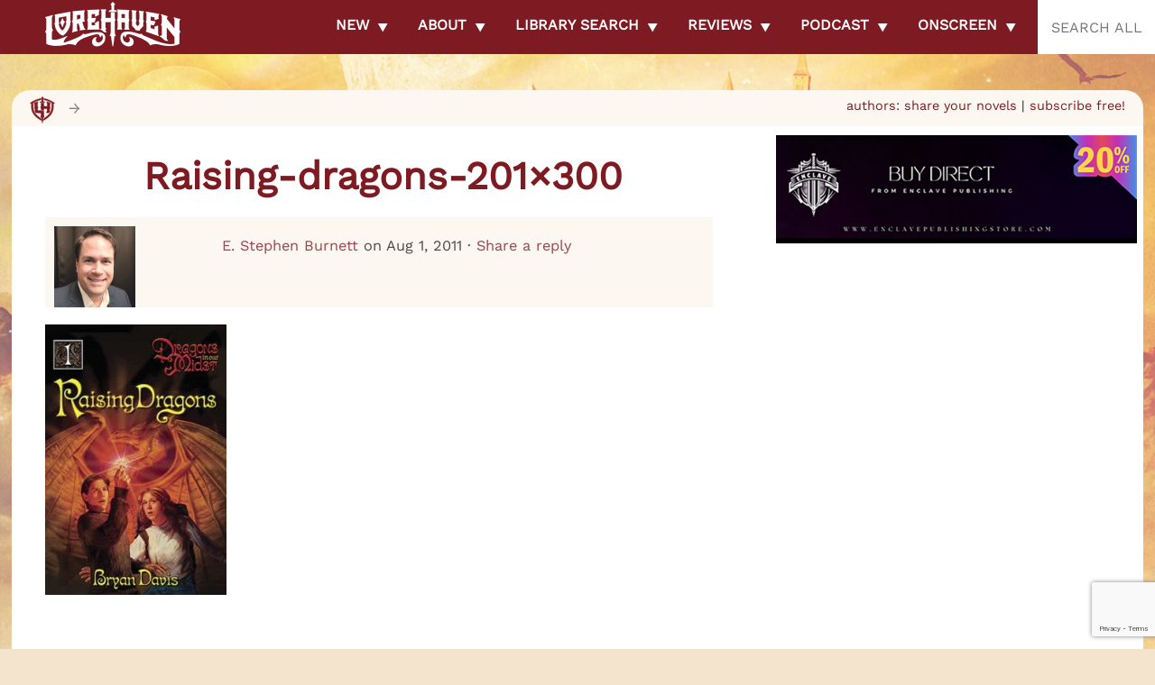

--- FILE ---
content_type: text/html; charset=UTF-8
request_url: https://lorehaven.com/raising-dragons-201x300-2/
body_size: 61398
content:
 
<!DOCTYPE html>
<html lang="en">
<head>
<!-- Global site tag (gtag.js) - Google Analytics -->
<script async src="https://www.googletagmanager.com/gtag/js?id=UA-159293186-1"></script>
<script>
  window.dataLayer = window.dataLayer || [];
  function gtag(){dataLayer.push(arguments);}
  gtag('js', new Date());

  gtag('config', 'UA-159293186-1');
</script>
<meta charset="UTF-8" />
<meta name="viewport" content="width=device-width" />
<meta name="theme-color" content="#810909">
<meta name="apple-itunes-app" content="app-id=1494847411">
<title> 
Lorehaven : Raising-dragons-201x300</title>
<style type="text/css">
<!--
html {
	-webkit-background-size: cover;
	-moz-background-size: cover;
	-o-background-size: cover;
	background-size: cover;
}
-->
</style>



	<style type="text/css"><!--
	html {
		background: #F4E4CE url("https://lorehaven.com/wp-content/themes/lorehaven-2025/banners/lorehaven_2_2019.jpg") 
			no-repeat fixed center top;
		-webkit-background-size: cover;
		-moz-background-size: cover;
		-o-background-size: cover;
		background-size: cover;
	}
	--></style>

<link rel="profile" href="http://gmpg.org/xfn/11" />
<link rel="pingback" href="https://lorehaven.com/xmlrpc.php" />
<link rel="stylesheet" rel="preload" href="https://lorehaven.com/wp-content/themes/lorehaven-2025/style.css?1769185898"
	media="screen" />
<link rel="pingback" href="https://lorehaven.com/xmlrpc.php" />

<!-- <link rel="shortcut icon" href="https://lorehaven.com/wp-content/themes/lorehaven-2025/favicon.png" /> -->
<meta name='robots' content='index, follow, max-image-preview:large, max-snippet:-1, max-video-preview:-1' />
<!-- Google tag (gtag.js) consent mode dataLayer added by Site Kit -->
<script type="text/javascript" id="google_gtagjs-js-consent-mode-data-layer">
/* <![CDATA[ */
window.dataLayer = window.dataLayer || [];function gtag(){dataLayer.push(arguments);}
gtag('consent', 'default', {"ad_personalization":"denied","ad_storage":"denied","ad_user_data":"denied","analytics_storage":"denied","functionality_storage":"denied","security_storage":"denied","personalization_storage":"denied","region":["AT","BE","BG","CH","CY","CZ","DE","DK","EE","ES","FI","FR","GB","GR","HR","HU","IE","IS","IT","LI","LT","LU","LV","MT","NL","NO","PL","PT","RO","SE","SI","SK"],"wait_for_update":500});
window._googlesitekitConsentCategoryMap = {"statistics":["analytics_storage"],"marketing":["ad_storage","ad_user_data","ad_personalization"],"functional":["functionality_storage","security_storage"],"preferences":["personalization_storage"]};
window._googlesitekitConsents = {"ad_personalization":"denied","ad_storage":"denied","ad_user_data":"denied","analytics_storage":"denied","functionality_storage":"denied","security_storage":"denied","personalization_storage":"denied","region":["AT","BE","BG","CH","CY","CZ","DE","DK","EE","ES","FI","FR","GB","GR","HR","HU","IE","IS","IT","LI","LT","LU","LV","MT","NL","NO","PL","PT","RO","SE","SI","SK"],"wait_for_update":500};
/* ]]> */
</script>
<!-- End Google tag (gtag.js) consent mode dataLayer added by Site Kit -->

	<!-- This site is optimized with the Yoast SEO plugin v26.8 - https://yoast.com/product/yoast-seo-wordpress/ -->
	<link rel="canonical" href="https://lorehaven.com/raising-dragons-201x300-2/" />
	<script type="application/ld+json" class="yoast-schema-graph">{"@context":"https://schema.org","@graph":[{"@type":"WebPage","@id":"https://lorehaven.com/raising-dragons-201x300-2/","url":"https://lorehaven.com/raising-dragons-201x300-2/","name":"Raising-dragons-201x300","isPartOf":{"@id":"https://lorehaven.com/#website"},"primaryImageOfPage":{"@id":"https://lorehaven.com/raising-dragons-201x300-2/#primaryimage"},"image":{"@id":"https://lorehaven.com/raising-dragons-201x300-2/#primaryimage"},"thumbnailUrl":"https://lorehaven.com/wp-content/uploads/2011/08/raising-dragons-201x300.jpg","datePublished":"2011-08-01T00:00:00+00:00","breadcrumb":{"@id":"https://lorehaven.com/raising-dragons-201x300-2/#breadcrumb"},"inLanguage":"en-US","potentialAction":[{"@type":"ReadAction","target":["https://lorehaven.com/raising-dragons-201x300-2/"]}]},{"@type":"ImageObject","inLanguage":"en-US","@id":"https://lorehaven.com/raising-dragons-201x300-2/#primaryimage","url":"https://lorehaven.com/wp-content/uploads/2011/08/raising-dragons-201x300.jpg","contentUrl":"https://lorehaven.com/wp-content/uploads/2011/08/raising-dragons-201x300.jpg","width":201,"height":300},{"@type":"BreadcrumbList","@id":"https://lorehaven.com/raising-dragons-201x300-2/#breadcrumb","itemListElement":[{"@type":"ListItem","position":1,"name":"Home","item":"https://lorehaven.com/"},{"@type":"ListItem","position":2,"name":"Raising-dragons-201&#215;300"}]},{"@type":"WebSite","@id":"https://lorehaven.com/#website","url":"https://lorehaven.com/","name":"Lorehaven","description":"Explore fantastical stories for God&#039;s glory","publisher":{"@id":"https://lorehaven.com/#organization"},"potentialAction":[{"@type":"SearchAction","target":{"@type":"EntryPoint","urlTemplate":"https://lorehaven.com/?s={search_term_string}"},"query-input":{"@type":"PropertyValueSpecification","valueRequired":true,"valueName":"search_term_string"}}],"inLanguage":"en-US"},{"@type":"Organization","@id":"https://lorehaven.com/#organization","name":"Lorehaven","url":"https://lorehaven.com/","logo":{"@type":"ImageObject","inLanguage":"en-US","@id":"https://lorehaven.com/#/schema/logo/image/","url":"https://lorehaven.com/wp-content/uploads/2022/01/lorehavenlogo_2022.png","contentUrl":"https://lorehaven.com/wp-content/uploads/2022/01/lorehavenlogo_2022.png","width":3200,"height":1300,"caption":"Lorehaven"},"image":{"@id":"https://lorehaven.com/#/schema/logo/image/"},"sameAs":["https://www.facebook.com/lorehavenmag/","https://x.com/lorehaven","https://www.instagram.com/lorehavenmag/"]}]}</script>
	<!-- / Yoast SEO plugin. -->


<link rel='dns-prefetch' href='//cdn.jsdelivr.net' />
<link rel='dns-prefetch' href='//secure.gravatar.com' />
<link rel='dns-prefetch' href='//www.googletagmanager.com' />
<link rel='dns-prefetch' href='//stats.wp.com' />
<link rel='dns-prefetch' href='//v0.wordpress.com' />
<link rel='dns-prefetch' href='//jetpack.wordpress.com' />
<link rel='dns-prefetch' href='//s0.wp.com' />
<link rel='dns-prefetch' href='//public-api.wordpress.com' />
<link rel='dns-prefetch' href='//0.gravatar.com' />
<link rel='dns-prefetch' href='//1.gravatar.com' />
<link rel='dns-prefetch' href='//2.gravatar.com' />
<link rel='dns-prefetch' href='//widgets.wp.com' />
<link rel="alternate" title="oEmbed (JSON)" type="application/json+oembed" href="https://lorehaven.com/wp-json/oembed/1.0/embed?url=https%3A%2F%2Florehaven.com%2Fraising-dragons-201x300-2%2F" />
<link rel="alternate" title="oEmbed (XML)" type="text/xml+oembed" href="https://lorehaven.com/wp-json/oembed/1.0/embed?url=https%3A%2F%2Florehaven.com%2Fraising-dragons-201x300-2%2F&#038;format=xml" />
<style id='wp-img-auto-sizes-contain-inline-css' type='text/css'>
img:is([sizes=auto i],[sizes^="auto," i]){contain-intrinsic-size:3000px 1500px}
/*# sourceURL=wp-img-auto-sizes-contain-inline-css */
</style>
<style id='wp-emoji-styles-inline-css' type='text/css'>

	img.wp-smiley, img.emoji {
		display: inline !important;
		border: none !important;
		box-shadow: none !important;
		height: 1em !important;
		width: 1em !important;
		margin: 0 0.07em !important;
		vertical-align: -0.1em !important;
		background: none !important;
		padding: 0 !important;
	}
/*# sourceURL=wp-emoji-styles-inline-css */
</style>
<link rel='stylesheet' id='wp-block-library-css' href='https://lorehaven.com/wp-includes/css/dist/block-library/style.min.css?ver=6.9' type='text/css' media='all' />
<style id='wp-block-social-links-inline-css' type='text/css'>
.wp-block-social-links{background:none;box-sizing:border-box;margin-left:0;padding-left:0;padding-right:0;text-indent:0}.wp-block-social-links .wp-social-link a,.wp-block-social-links .wp-social-link a:hover{border-bottom:0;box-shadow:none;text-decoration:none}.wp-block-social-links .wp-social-link svg{height:1em;width:1em}.wp-block-social-links .wp-social-link span:not(.screen-reader-text){font-size:.65em;margin-left:.5em;margin-right:.5em}.wp-block-social-links.has-small-icon-size{font-size:16px}.wp-block-social-links,.wp-block-social-links.has-normal-icon-size{font-size:24px}.wp-block-social-links.has-large-icon-size{font-size:36px}.wp-block-social-links.has-huge-icon-size{font-size:48px}.wp-block-social-links.aligncenter{display:flex;justify-content:center}.wp-block-social-links.alignright{justify-content:flex-end}.wp-block-social-link{border-radius:9999px;display:block}@media not (prefers-reduced-motion){.wp-block-social-link{transition:transform .1s ease}}.wp-block-social-link{height:auto}.wp-block-social-link a{align-items:center;display:flex;line-height:0}.wp-block-social-link:hover{transform:scale(1.1)}.wp-block-social-links .wp-block-social-link.wp-social-link{display:inline-block;margin:0;padding:0}.wp-block-social-links .wp-block-social-link.wp-social-link .wp-block-social-link-anchor,.wp-block-social-links .wp-block-social-link.wp-social-link .wp-block-social-link-anchor svg,.wp-block-social-links .wp-block-social-link.wp-social-link .wp-block-social-link-anchor:active,.wp-block-social-links .wp-block-social-link.wp-social-link .wp-block-social-link-anchor:hover,.wp-block-social-links .wp-block-social-link.wp-social-link .wp-block-social-link-anchor:visited{color:currentColor;fill:currentColor}:where(.wp-block-social-links:not(.is-style-logos-only)) .wp-social-link{background-color:#f0f0f0;color:#444}:where(.wp-block-social-links:not(.is-style-logos-only)) .wp-social-link-amazon{background-color:#f90;color:#fff}:where(.wp-block-social-links:not(.is-style-logos-only)) .wp-social-link-bandcamp{background-color:#1ea0c3;color:#fff}:where(.wp-block-social-links:not(.is-style-logos-only)) .wp-social-link-behance{background-color:#0757fe;color:#fff}:where(.wp-block-social-links:not(.is-style-logos-only)) .wp-social-link-bluesky{background-color:#0a7aff;color:#fff}:where(.wp-block-social-links:not(.is-style-logos-only)) .wp-social-link-codepen{background-color:#1e1f26;color:#fff}:where(.wp-block-social-links:not(.is-style-logos-only)) .wp-social-link-deviantart{background-color:#02e49b;color:#fff}:where(.wp-block-social-links:not(.is-style-logos-only)) .wp-social-link-discord{background-color:#5865f2;color:#fff}:where(.wp-block-social-links:not(.is-style-logos-only)) .wp-social-link-dribbble{background-color:#e94c89;color:#fff}:where(.wp-block-social-links:not(.is-style-logos-only)) .wp-social-link-dropbox{background-color:#4280ff;color:#fff}:where(.wp-block-social-links:not(.is-style-logos-only)) .wp-social-link-etsy{background-color:#f45800;color:#fff}:where(.wp-block-social-links:not(.is-style-logos-only)) .wp-social-link-facebook{background-color:#0866ff;color:#fff}:where(.wp-block-social-links:not(.is-style-logos-only)) .wp-social-link-fivehundredpx{background-color:#000;color:#fff}:where(.wp-block-social-links:not(.is-style-logos-only)) .wp-social-link-flickr{background-color:#0461dd;color:#fff}:where(.wp-block-social-links:not(.is-style-logos-only)) .wp-social-link-foursquare{background-color:#e65678;color:#fff}:where(.wp-block-social-links:not(.is-style-logos-only)) .wp-social-link-github{background-color:#24292d;color:#fff}:where(.wp-block-social-links:not(.is-style-logos-only)) .wp-social-link-goodreads{background-color:#eceadd;color:#382110}:where(.wp-block-social-links:not(.is-style-logos-only)) .wp-social-link-google{background-color:#ea4434;color:#fff}:where(.wp-block-social-links:not(.is-style-logos-only)) .wp-social-link-gravatar{background-color:#1d4fc4;color:#fff}:where(.wp-block-social-links:not(.is-style-logos-only)) .wp-social-link-instagram{background-color:#f00075;color:#fff}:where(.wp-block-social-links:not(.is-style-logos-only)) .wp-social-link-lastfm{background-color:#e21b24;color:#fff}:where(.wp-block-social-links:not(.is-style-logos-only)) .wp-social-link-linkedin{background-color:#0d66c2;color:#fff}:where(.wp-block-social-links:not(.is-style-logos-only)) .wp-social-link-mastodon{background-color:#3288d4;color:#fff}:where(.wp-block-social-links:not(.is-style-logos-only)) .wp-social-link-medium{background-color:#000;color:#fff}:where(.wp-block-social-links:not(.is-style-logos-only)) .wp-social-link-meetup{background-color:#f6405f;color:#fff}:where(.wp-block-social-links:not(.is-style-logos-only)) .wp-social-link-patreon{background-color:#000;color:#fff}:where(.wp-block-social-links:not(.is-style-logos-only)) .wp-social-link-pinterest{background-color:#e60122;color:#fff}:where(.wp-block-social-links:not(.is-style-logos-only)) .wp-social-link-pocket{background-color:#ef4155;color:#fff}:where(.wp-block-social-links:not(.is-style-logos-only)) .wp-social-link-reddit{background-color:#ff4500;color:#fff}:where(.wp-block-social-links:not(.is-style-logos-only)) .wp-social-link-skype{background-color:#0478d7;color:#fff}:where(.wp-block-social-links:not(.is-style-logos-only)) .wp-social-link-snapchat{background-color:#fefc00;color:#fff;stroke:#000}:where(.wp-block-social-links:not(.is-style-logos-only)) .wp-social-link-soundcloud{background-color:#ff5600;color:#fff}:where(.wp-block-social-links:not(.is-style-logos-only)) .wp-social-link-spotify{background-color:#1bd760;color:#fff}:where(.wp-block-social-links:not(.is-style-logos-only)) .wp-social-link-telegram{background-color:#2aabee;color:#fff}:where(.wp-block-social-links:not(.is-style-logos-only)) .wp-social-link-threads{background-color:#000;color:#fff}:where(.wp-block-social-links:not(.is-style-logos-only)) .wp-social-link-tiktok{background-color:#000;color:#fff}:where(.wp-block-social-links:not(.is-style-logos-only)) .wp-social-link-tumblr{background-color:#011835;color:#fff}:where(.wp-block-social-links:not(.is-style-logos-only)) .wp-social-link-twitch{background-color:#6440a4;color:#fff}:where(.wp-block-social-links:not(.is-style-logos-only)) .wp-social-link-twitter{background-color:#1da1f2;color:#fff}:where(.wp-block-social-links:not(.is-style-logos-only)) .wp-social-link-vimeo{background-color:#1eb7ea;color:#fff}:where(.wp-block-social-links:not(.is-style-logos-only)) .wp-social-link-vk{background-color:#4680c2;color:#fff}:where(.wp-block-social-links:not(.is-style-logos-only)) .wp-social-link-wordpress{background-color:#3499cd;color:#fff}:where(.wp-block-social-links:not(.is-style-logos-only)) .wp-social-link-whatsapp{background-color:#25d366;color:#fff}:where(.wp-block-social-links:not(.is-style-logos-only)) .wp-social-link-x{background-color:#000;color:#fff}:where(.wp-block-social-links:not(.is-style-logos-only)) .wp-social-link-yelp{background-color:#d32422;color:#fff}:where(.wp-block-social-links:not(.is-style-logos-only)) .wp-social-link-youtube{background-color:red;color:#fff}:where(.wp-block-social-links.is-style-logos-only) .wp-social-link{background:none}:where(.wp-block-social-links.is-style-logos-only) .wp-social-link svg{height:1.25em;width:1.25em}:where(.wp-block-social-links.is-style-logos-only) .wp-social-link-amazon{color:#f90}:where(.wp-block-social-links.is-style-logos-only) .wp-social-link-bandcamp{color:#1ea0c3}:where(.wp-block-social-links.is-style-logos-only) .wp-social-link-behance{color:#0757fe}:where(.wp-block-social-links.is-style-logos-only) .wp-social-link-bluesky{color:#0a7aff}:where(.wp-block-social-links.is-style-logos-only) .wp-social-link-codepen{color:#1e1f26}:where(.wp-block-social-links.is-style-logos-only) .wp-social-link-deviantart{color:#02e49b}:where(.wp-block-social-links.is-style-logos-only) .wp-social-link-discord{color:#5865f2}:where(.wp-block-social-links.is-style-logos-only) .wp-social-link-dribbble{color:#e94c89}:where(.wp-block-social-links.is-style-logos-only) .wp-social-link-dropbox{color:#4280ff}:where(.wp-block-social-links.is-style-logos-only) .wp-social-link-etsy{color:#f45800}:where(.wp-block-social-links.is-style-logos-only) .wp-social-link-facebook{color:#0866ff}:where(.wp-block-social-links.is-style-logos-only) .wp-social-link-fivehundredpx{color:#000}:where(.wp-block-social-links.is-style-logos-only) .wp-social-link-flickr{color:#0461dd}:where(.wp-block-social-links.is-style-logos-only) .wp-social-link-foursquare{color:#e65678}:where(.wp-block-social-links.is-style-logos-only) .wp-social-link-github{color:#24292d}:where(.wp-block-social-links.is-style-logos-only) .wp-social-link-goodreads{color:#382110}:where(.wp-block-social-links.is-style-logos-only) .wp-social-link-google{color:#ea4434}:where(.wp-block-social-links.is-style-logos-only) .wp-social-link-gravatar{color:#1d4fc4}:where(.wp-block-social-links.is-style-logos-only) .wp-social-link-instagram{color:#f00075}:where(.wp-block-social-links.is-style-logos-only) .wp-social-link-lastfm{color:#e21b24}:where(.wp-block-social-links.is-style-logos-only) .wp-social-link-linkedin{color:#0d66c2}:where(.wp-block-social-links.is-style-logos-only) .wp-social-link-mastodon{color:#3288d4}:where(.wp-block-social-links.is-style-logos-only) .wp-social-link-medium{color:#000}:where(.wp-block-social-links.is-style-logos-only) .wp-social-link-meetup{color:#f6405f}:where(.wp-block-social-links.is-style-logos-only) .wp-social-link-patreon{color:#000}:where(.wp-block-social-links.is-style-logos-only) .wp-social-link-pinterest{color:#e60122}:where(.wp-block-social-links.is-style-logos-only) .wp-social-link-pocket{color:#ef4155}:where(.wp-block-social-links.is-style-logos-only) .wp-social-link-reddit{color:#ff4500}:where(.wp-block-social-links.is-style-logos-only) .wp-social-link-skype{color:#0478d7}:where(.wp-block-social-links.is-style-logos-only) .wp-social-link-snapchat{color:#fff;stroke:#000}:where(.wp-block-social-links.is-style-logos-only) .wp-social-link-soundcloud{color:#ff5600}:where(.wp-block-social-links.is-style-logos-only) .wp-social-link-spotify{color:#1bd760}:where(.wp-block-social-links.is-style-logos-only) .wp-social-link-telegram{color:#2aabee}:where(.wp-block-social-links.is-style-logos-only) .wp-social-link-threads{color:#000}:where(.wp-block-social-links.is-style-logos-only) .wp-social-link-tiktok{color:#000}:where(.wp-block-social-links.is-style-logos-only) .wp-social-link-tumblr{color:#011835}:where(.wp-block-social-links.is-style-logos-only) .wp-social-link-twitch{color:#6440a4}:where(.wp-block-social-links.is-style-logos-only) .wp-social-link-twitter{color:#1da1f2}:where(.wp-block-social-links.is-style-logos-only) .wp-social-link-vimeo{color:#1eb7ea}:where(.wp-block-social-links.is-style-logos-only) .wp-social-link-vk{color:#4680c2}:where(.wp-block-social-links.is-style-logos-only) .wp-social-link-whatsapp{color:#25d366}:where(.wp-block-social-links.is-style-logos-only) .wp-social-link-wordpress{color:#3499cd}:where(.wp-block-social-links.is-style-logos-only) .wp-social-link-x{color:#000}:where(.wp-block-social-links.is-style-logos-only) .wp-social-link-yelp{color:#d32422}:where(.wp-block-social-links.is-style-logos-only) .wp-social-link-youtube{color:red}.wp-block-social-links.is-style-pill-shape .wp-social-link{width:auto}:root :where(.wp-block-social-links .wp-social-link a){padding:.25em}:root :where(.wp-block-social-links.is-style-logos-only .wp-social-link a){padding:0}:root :where(.wp-block-social-links.is-style-pill-shape .wp-social-link a){padding-left:.6666666667em;padding-right:.6666666667em}.wp-block-social-links:not(.has-icon-color):not(.has-icon-background-color) .wp-social-link-snapchat .wp-block-social-link-label{color:#000}
/*# sourceURL=https://lorehaven.com/wp-includes/blocks/social-links/style.min.css */
</style>
<style id='global-styles-inline-css' type='text/css'>
:root{--wp--preset--aspect-ratio--square: 1;--wp--preset--aspect-ratio--4-3: 4/3;--wp--preset--aspect-ratio--3-4: 3/4;--wp--preset--aspect-ratio--3-2: 3/2;--wp--preset--aspect-ratio--2-3: 2/3;--wp--preset--aspect-ratio--16-9: 16/9;--wp--preset--aspect-ratio--9-16: 9/16;--wp--preset--color--black: #000000;--wp--preset--color--cyan-bluish-gray: #abb8c3;--wp--preset--color--white: #ffffff;--wp--preset--color--pale-pink: #f78da7;--wp--preset--color--vivid-red: #cf2e2e;--wp--preset--color--luminous-vivid-orange: #ff6900;--wp--preset--color--luminous-vivid-amber: #fcb900;--wp--preset--color--light-green-cyan: #7bdcb5;--wp--preset--color--vivid-green-cyan: #00d084;--wp--preset--color--pale-cyan-blue: #8ed1fc;--wp--preset--color--vivid-cyan-blue: #0693e3;--wp--preset--color--vivid-purple: #9b51e0;--wp--preset--gradient--vivid-cyan-blue-to-vivid-purple: linear-gradient(135deg,rgb(6,147,227) 0%,rgb(155,81,224) 100%);--wp--preset--gradient--light-green-cyan-to-vivid-green-cyan: linear-gradient(135deg,rgb(122,220,180) 0%,rgb(0,208,130) 100%);--wp--preset--gradient--luminous-vivid-amber-to-luminous-vivid-orange: linear-gradient(135deg,rgb(252,185,0) 0%,rgb(255,105,0) 100%);--wp--preset--gradient--luminous-vivid-orange-to-vivid-red: linear-gradient(135deg,rgb(255,105,0) 0%,rgb(207,46,46) 100%);--wp--preset--gradient--very-light-gray-to-cyan-bluish-gray: linear-gradient(135deg,rgb(238,238,238) 0%,rgb(169,184,195) 100%);--wp--preset--gradient--cool-to-warm-spectrum: linear-gradient(135deg,rgb(74,234,220) 0%,rgb(151,120,209) 20%,rgb(207,42,186) 40%,rgb(238,44,130) 60%,rgb(251,105,98) 80%,rgb(254,248,76) 100%);--wp--preset--gradient--blush-light-purple: linear-gradient(135deg,rgb(255,206,236) 0%,rgb(152,150,240) 100%);--wp--preset--gradient--blush-bordeaux: linear-gradient(135deg,rgb(254,205,165) 0%,rgb(254,45,45) 50%,rgb(107,0,62) 100%);--wp--preset--gradient--luminous-dusk: linear-gradient(135deg,rgb(255,203,112) 0%,rgb(199,81,192) 50%,rgb(65,88,208) 100%);--wp--preset--gradient--pale-ocean: linear-gradient(135deg,rgb(255,245,203) 0%,rgb(182,227,212) 50%,rgb(51,167,181) 100%);--wp--preset--gradient--electric-grass: linear-gradient(135deg,rgb(202,248,128) 0%,rgb(113,206,126) 100%);--wp--preset--gradient--midnight: linear-gradient(135deg,rgb(2,3,129) 0%,rgb(40,116,252) 100%);--wp--preset--font-size--small: 13px;--wp--preset--font-size--medium: 20px;--wp--preset--font-size--large: 36px;--wp--preset--font-size--x-large: 42px;--wp--preset--spacing--20: 0.44rem;--wp--preset--spacing--30: 0.67rem;--wp--preset--spacing--40: 1rem;--wp--preset--spacing--50: 1.5rem;--wp--preset--spacing--60: 2.25rem;--wp--preset--spacing--70: 3.38rem;--wp--preset--spacing--80: 5.06rem;--wp--preset--shadow--natural: 6px 6px 9px rgba(0, 0, 0, 0.2);--wp--preset--shadow--deep: 12px 12px 50px rgba(0, 0, 0, 0.4);--wp--preset--shadow--sharp: 6px 6px 0px rgba(0, 0, 0, 0.2);--wp--preset--shadow--outlined: 6px 6px 0px -3px rgb(255, 255, 255), 6px 6px rgb(0, 0, 0);--wp--preset--shadow--crisp: 6px 6px 0px rgb(0, 0, 0);}:where(.is-layout-flex){gap: 0.5em;}:where(.is-layout-grid){gap: 0.5em;}body .is-layout-flex{display: flex;}.is-layout-flex{flex-wrap: wrap;align-items: center;}.is-layout-flex > :is(*, div){margin: 0;}body .is-layout-grid{display: grid;}.is-layout-grid > :is(*, div){margin: 0;}:where(.wp-block-columns.is-layout-flex){gap: 2em;}:where(.wp-block-columns.is-layout-grid){gap: 2em;}:where(.wp-block-post-template.is-layout-flex){gap: 1.25em;}:where(.wp-block-post-template.is-layout-grid){gap: 1.25em;}.has-black-color{color: var(--wp--preset--color--black) !important;}.has-cyan-bluish-gray-color{color: var(--wp--preset--color--cyan-bluish-gray) !important;}.has-white-color{color: var(--wp--preset--color--white) !important;}.has-pale-pink-color{color: var(--wp--preset--color--pale-pink) !important;}.has-vivid-red-color{color: var(--wp--preset--color--vivid-red) !important;}.has-luminous-vivid-orange-color{color: var(--wp--preset--color--luminous-vivid-orange) !important;}.has-luminous-vivid-amber-color{color: var(--wp--preset--color--luminous-vivid-amber) !important;}.has-light-green-cyan-color{color: var(--wp--preset--color--light-green-cyan) !important;}.has-vivid-green-cyan-color{color: var(--wp--preset--color--vivid-green-cyan) !important;}.has-pale-cyan-blue-color{color: var(--wp--preset--color--pale-cyan-blue) !important;}.has-vivid-cyan-blue-color{color: var(--wp--preset--color--vivid-cyan-blue) !important;}.has-vivid-purple-color{color: var(--wp--preset--color--vivid-purple) !important;}.has-black-background-color{background-color: var(--wp--preset--color--black) !important;}.has-cyan-bluish-gray-background-color{background-color: var(--wp--preset--color--cyan-bluish-gray) !important;}.has-white-background-color{background-color: var(--wp--preset--color--white) !important;}.has-pale-pink-background-color{background-color: var(--wp--preset--color--pale-pink) !important;}.has-vivid-red-background-color{background-color: var(--wp--preset--color--vivid-red) !important;}.has-luminous-vivid-orange-background-color{background-color: var(--wp--preset--color--luminous-vivid-orange) !important;}.has-luminous-vivid-amber-background-color{background-color: var(--wp--preset--color--luminous-vivid-amber) !important;}.has-light-green-cyan-background-color{background-color: var(--wp--preset--color--light-green-cyan) !important;}.has-vivid-green-cyan-background-color{background-color: var(--wp--preset--color--vivid-green-cyan) !important;}.has-pale-cyan-blue-background-color{background-color: var(--wp--preset--color--pale-cyan-blue) !important;}.has-vivid-cyan-blue-background-color{background-color: var(--wp--preset--color--vivid-cyan-blue) !important;}.has-vivid-purple-background-color{background-color: var(--wp--preset--color--vivid-purple) !important;}.has-black-border-color{border-color: var(--wp--preset--color--black) !important;}.has-cyan-bluish-gray-border-color{border-color: var(--wp--preset--color--cyan-bluish-gray) !important;}.has-white-border-color{border-color: var(--wp--preset--color--white) !important;}.has-pale-pink-border-color{border-color: var(--wp--preset--color--pale-pink) !important;}.has-vivid-red-border-color{border-color: var(--wp--preset--color--vivid-red) !important;}.has-luminous-vivid-orange-border-color{border-color: var(--wp--preset--color--luminous-vivid-orange) !important;}.has-luminous-vivid-amber-border-color{border-color: var(--wp--preset--color--luminous-vivid-amber) !important;}.has-light-green-cyan-border-color{border-color: var(--wp--preset--color--light-green-cyan) !important;}.has-vivid-green-cyan-border-color{border-color: var(--wp--preset--color--vivid-green-cyan) !important;}.has-pale-cyan-blue-border-color{border-color: var(--wp--preset--color--pale-cyan-blue) !important;}.has-vivid-cyan-blue-border-color{border-color: var(--wp--preset--color--vivid-cyan-blue) !important;}.has-vivid-purple-border-color{border-color: var(--wp--preset--color--vivid-purple) !important;}.has-vivid-cyan-blue-to-vivid-purple-gradient-background{background: var(--wp--preset--gradient--vivid-cyan-blue-to-vivid-purple) !important;}.has-light-green-cyan-to-vivid-green-cyan-gradient-background{background: var(--wp--preset--gradient--light-green-cyan-to-vivid-green-cyan) !important;}.has-luminous-vivid-amber-to-luminous-vivid-orange-gradient-background{background: var(--wp--preset--gradient--luminous-vivid-amber-to-luminous-vivid-orange) !important;}.has-luminous-vivid-orange-to-vivid-red-gradient-background{background: var(--wp--preset--gradient--luminous-vivid-orange-to-vivid-red) !important;}.has-very-light-gray-to-cyan-bluish-gray-gradient-background{background: var(--wp--preset--gradient--very-light-gray-to-cyan-bluish-gray) !important;}.has-cool-to-warm-spectrum-gradient-background{background: var(--wp--preset--gradient--cool-to-warm-spectrum) !important;}.has-blush-light-purple-gradient-background{background: var(--wp--preset--gradient--blush-light-purple) !important;}.has-blush-bordeaux-gradient-background{background: var(--wp--preset--gradient--blush-bordeaux) !important;}.has-luminous-dusk-gradient-background{background: var(--wp--preset--gradient--luminous-dusk) !important;}.has-pale-ocean-gradient-background{background: var(--wp--preset--gradient--pale-ocean) !important;}.has-electric-grass-gradient-background{background: var(--wp--preset--gradient--electric-grass) !important;}.has-midnight-gradient-background{background: var(--wp--preset--gradient--midnight) !important;}.has-small-font-size{font-size: var(--wp--preset--font-size--small) !important;}.has-medium-font-size{font-size: var(--wp--preset--font-size--medium) !important;}.has-large-font-size{font-size: var(--wp--preset--font-size--large) !important;}.has-x-large-font-size{font-size: var(--wp--preset--font-size--x-large) !important;}
/*# sourceURL=global-styles-inline-css */
</style>
<style id='core-block-supports-inline-css' type='text/css'>
.wp-container-core-social-links-is-layout-16018d1d{justify-content:center;}
/*# sourceURL=core-block-supports-inline-css */
</style>

<style id='classic-theme-styles-inline-css' type='text/css'>
/*! This file is auto-generated */
.wp-block-button__link{color:#fff;background-color:#32373c;border-radius:9999px;box-shadow:none;text-decoration:none;padding:calc(.667em + 2px) calc(1.333em + 2px);font-size:1.125em}.wp-block-file__button{background:#32373c;color:#fff;text-decoration:none}
/*# sourceURL=/wp-includes/css/classic-themes.min.css */
</style>
<link rel='stylesheet' id='convertkit-broadcasts-css' href='https://lorehaven.com/wp-content/plugins/convertkit/resources/frontend/css/broadcasts.css?ver=3.1.5' type='text/css' media='all' />
<link rel='stylesheet' id='convertkit-button-css' href='https://lorehaven.com/wp-content/plugins/convertkit/resources/frontend/css/button.css?ver=3.1.5' type='text/css' media='all' />
<style id='wp-block-button-inline-css' type='text/css'>
.wp-block-button__link{align-content:center;box-sizing:border-box;cursor:pointer;display:inline-block;height:100%;text-align:center;word-break:break-word}.wp-block-button__link.aligncenter{text-align:center}.wp-block-button__link.alignright{text-align:right}:where(.wp-block-button__link){border-radius:9999px;box-shadow:none;padding:calc(.667em + 2px) calc(1.333em + 2px);text-decoration:none}.wp-block-button[style*=text-decoration] .wp-block-button__link{text-decoration:inherit}.wp-block-buttons>.wp-block-button.has-custom-width{max-width:none}.wp-block-buttons>.wp-block-button.has-custom-width .wp-block-button__link{width:100%}.wp-block-buttons>.wp-block-button.has-custom-font-size .wp-block-button__link{font-size:inherit}.wp-block-buttons>.wp-block-button.wp-block-button__width-25{width:calc(25% - var(--wp--style--block-gap, .5em)*.75)}.wp-block-buttons>.wp-block-button.wp-block-button__width-50{width:calc(50% - var(--wp--style--block-gap, .5em)*.5)}.wp-block-buttons>.wp-block-button.wp-block-button__width-75{width:calc(75% - var(--wp--style--block-gap, .5em)*.25)}.wp-block-buttons>.wp-block-button.wp-block-button__width-100{flex-basis:100%;width:100%}.wp-block-buttons.is-vertical>.wp-block-button.wp-block-button__width-25{width:25%}.wp-block-buttons.is-vertical>.wp-block-button.wp-block-button__width-50{width:50%}.wp-block-buttons.is-vertical>.wp-block-button.wp-block-button__width-75{width:75%}.wp-block-button.is-style-squared,.wp-block-button__link.wp-block-button.is-style-squared{border-radius:0}.wp-block-button.no-border-radius,.wp-block-button__link.no-border-radius{border-radius:0!important}:root :where(.wp-block-button .wp-block-button__link.is-style-outline),:root :where(.wp-block-button.is-style-outline>.wp-block-button__link){border:2px solid;padding:.667em 1.333em}:root :where(.wp-block-button .wp-block-button__link.is-style-outline:not(.has-text-color)),:root :where(.wp-block-button.is-style-outline>.wp-block-button__link:not(.has-text-color)){color:currentColor}:root :where(.wp-block-button .wp-block-button__link.is-style-outline:not(.has-background)),:root :where(.wp-block-button.is-style-outline>.wp-block-button__link:not(.has-background)){background-color:initial;background-image:none}
/*# sourceURL=https://lorehaven.com/wp-includes/blocks/button/style.min.css */
</style>
<link rel='stylesheet' id='convertkit-form-css' href='https://lorehaven.com/wp-content/plugins/convertkit/resources/frontend/css/form.css?ver=3.1.5' type='text/css' media='all' />
<link rel='stylesheet' id='convertkit-form-builder-field-css' href='https://lorehaven.com/wp-content/plugins/convertkit/resources/frontend/css/form-builder.css?ver=3.1.5' type='text/css' media='all' />
<link rel='stylesheet' id='convertkit-form-builder-css' href='https://lorehaven.com/wp-content/plugins/convertkit/resources/frontend/css/form-builder.css?ver=3.1.5' type='text/css' media='all' />
<link rel='stylesheet' id='contact-form-7-css' href='https://lorehaven.com/wp-content/plugins/contact-form-7/includes/css/styles.css?ver=6.1.4' type='text/css' media='all' />
<link rel='stylesheet' id='searchandfilter-css' href='https://lorehaven.com/wp-content/plugins/search-filter/style.css?ver=1' type='text/css' media='all' />
<link rel='stylesheet' id='jetpack_likes-css' href='https://lorehaven.com/wp-content/plugins/jetpack/modules/likes/style.css?ver=15.4' type='text/css' media='all' />
<script type="text/javascript" src="https://lorehaven.com/wp-includes/js/jquery/jquery.min.js?ver=3.7.1" id="jquery-core-js"></script>
<script type="text/javascript" src="https://lorehaven.com/wp-includes/js/jquery/jquery-migrate.min.js?ver=3.4.1" id="jquery-migrate-js"></script>
<script type="text/javascript" src="https://lorehaven.com/wp-content/plugins/fd-footnotes/fdfootnotes.js?ver=1.34" id="fdfootnote_script-js"></script>
<script type="text/javascript" id="dlm-public-js-extra">
/* <![CDATA[ */
var dlmVars = {"logStatus":"enabled","jsErrorLogging":{"status":"","url":"https://lorehaven.com/wp-admin/admin-ajax.php","nonce":"8fe0e477a9","action":"log_js_errors"}};
//# sourceURL=dlm-public-js-extra
/* ]]> */
</script>
<script type="text/javascript" src="https://lorehaven.com/wp-content/plugins/debug-log-manager/assets/js/public.js?ver=2.4.3" id="dlm-public-js"></script>

<!-- Google tag (gtag.js) snippet added by Site Kit -->
<!-- Google Analytics snippet added by Site Kit -->
<script type="text/javascript" src="https://www.googletagmanager.com/gtag/js?id=GT-5RMLQDK" id="google_gtagjs-js" async></script>
<script type="text/javascript" id="google_gtagjs-js-after">
/* <![CDATA[ */
window.dataLayer = window.dataLayer || [];function gtag(){dataLayer.push(arguments);}
gtag("set","linker",{"domains":["lorehaven.com"]});
gtag("js", new Date());
gtag("set", "developer_id.dZTNiMT", true);
gtag("config", "GT-5RMLQDK", {"googlesitekit_post_type":"attachment"});
 window._googlesitekit = window._googlesitekit || {}; window._googlesitekit.throttledEvents = []; window._googlesitekit.gtagEvent = (name, data) => { var key = JSON.stringify( { name, data } ); if ( !! window._googlesitekit.throttledEvents[ key ] ) { return; } window._googlesitekit.throttledEvents[ key ] = true; setTimeout( () => { delete window._googlesitekit.throttledEvents[ key ]; }, 5 ); gtag( "event", name, { ...data, event_source: "site-kit" } ); }; 
//# sourceURL=google_gtagjs-js-after
/* ]]> */
</script>

<!-- OG: 3.3.8 --><link rel="image_src" href="https://lorehaven.com/wp-content/uploads/2011/08/raising-dragons-201x300.jpg"><meta name="msapplication-TileImage" content="https://lorehaven.com/wp-content/uploads/2011/08/raising-dragons-201x300.jpg">
<meta property="og:image" content="https://lorehaven.com/wp-content/uploads/2011/08/raising-dragons-201x300.jpg"><meta property="og:image:secure_url" content="https://lorehaven.com/wp-content/uploads/2011/08/raising-dragons-201x300.jpg"><meta property="og:image:width" content="201"><meta property="og:image:height" content="300"><meta property="og:image:alt" content="Raising-dragons-201&#215;300"><meta property="og:image:type" content="image/jpeg"><meta property="og:description" content="Raising-dragons-201&#215;300"><meta property="og:type" content="article"><meta property="og:locale" content="en_US"><meta property="og:site_name" content="Lorehaven"><meta property="og:title" content="Raising-dragons-201&#215;300"><meta property="og:url" content="https://lorehaven.com/raising-dragons-201x300-2/"><meta property="og:updated_time" content="2011-08-01T00:00:00-05:00">
<meta property="article:published_time" content="2011-08-01T00:00:00+00:00"><meta property="article:modified_time" content="2011-08-01T00:00:00+00:00"><meta property="article:author:first_name" content="E. Stephen"><meta property="article:author:last_name" content="Burnett"><meta property="article:author:username" content="E. Stephen Burnett">
<meta property="twitter:partner" content="ogwp"><meta property="twitter:card" content="summary"><meta property="twitter:image" content="https://lorehaven.com/wp-content/uploads/2011/08/raising-dragons-201x300.jpg"><meta property="twitter:image:alt" content="Raising-dragons-201&#215;300"><meta property="twitter:title" content="Raising-dragons-201&#215;300"><meta property="twitter:description" content="Raising-dragons-201&#215;300"><meta property="twitter:url" content="https://lorehaven.com/raising-dragons-201x300-2/"><meta property="twitter:label1" content="Reading time"><meta property="twitter:data1" content="Less than a minute">
<meta itemprop="image" content="https://lorehaven.com/wp-content/uploads/2011/08/raising-dragons-201x300.jpg"><meta itemprop="name" content="Raising-dragons-201&#215;300"><meta itemprop="description" content="Raising-dragons-201&#215;300"><meta itemprop="datePublished" content="2011-08-01"><meta itemprop="dateModified" content="2011-08-01T00:00:00+00:00">
<meta property="profile:first_name" content="E. Stephen"><meta property="profile:last_name" content="Burnett"><meta property="profile:username" content="E. Stephen Burnett">
<!-- /OG -->

<link rel="https://api.w.org/" href="https://lorehaven.com/wp-json/" /><link rel="alternate" title="JSON" type="application/json" href="https://lorehaven.com/wp-json/wp/v2/media/7120" /><link rel="EditURI" type="application/rsd+xml" title="RSD" href="https://lorehaven.com/xmlrpc.php?rsd" />
<meta name="generator" content="WordPress 6.9" />
<link rel='shortlink' href='https://wp.me/a93mMR-1QQ' />
<meta name="generator" content="Site Kit by Google 1.170.0" />            <script type="text/javascript"><!--
                                function powerpress_pinw(pinw_url){window.open(pinw_url, 'PowerPressPlayer','toolbar=0,status=0,resizable=1,width=460,height=320');	return false;}
                //-->

                // tabnab protection
                window.addEventListener('load', function () {
                    // make all links have rel="noopener noreferrer"
                    document.querySelectorAll('a[target="_blank"]').forEach(link => {
                        link.setAttribute('rel', 'noopener noreferrer');
                    });
                });
            </script>
            	<style>img#wpstats{display:none}</style>
		<link rel="icon" href="https://lorehaven.com/wp-content/uploads/2025/01/cropped-lorehaven-icon-2024-32x32.png" sizes="32x32" />
<link rel="icon" href="https://lorehaven.com/wp-content/uploads/2025/01/cropped-lorehaven-icon-2024-192x192.png" sizes="192x192" />
<link rel="apple-touch-icon" href="https://lorehaven.com/wp-content/uploads/2025/01/cropped-lorehaven-icon-2024-180x180.png" />
<meta name="msapplication-TileImage" content="https://lorehaven.com/wp-content/uploads/2025/01/cropped-lorehaven-icon-2024-270x270.png" />
<script type='text/javascript' src='//platform-api.sharethis.com/js/sharethis.js#property=59ad847e6f1f9300123e4f73&product=inline-share-buttons' async='async'></script>
 <script language="JavaScript" type="text/JavaScript">
$(".show-more a").on("click", function() {
    var $this = $(this); 
    var $content = $this.parent().prev("div.content");
    var linkText = $this.text().toUpperCase();    
    
    if(linkText === "SHOW MORE"){
        linkText = "Show less";
        $content.switchClass("hideContent", "showContent", 400);
    } else {
        linkText = "Show more";
        $content.switchClass("showContent", "hideContent", 400);
    };

    $this.text(linkText);
});
</script>

<meta name="google-site-verification" content="MHJLAHUZkaJZNkAc77ElM1fIHdgNd7hmpA2A4PG5gSs" />

<!-- MailerLite Universal -->
<script>
    (function(w,d,e,u,f,l,n){w[f]=w[f]||function(){(w[f].q=w[f].q||[])
    .push(arguments);},l=d.createElement(e),l.async=1,l.src=u,
    n=d.getElementsByTagName(e)[0],n.parentNode.insertBefore(l,n);})
    (window,document,'script','https://assets.mailerlite.com/js/universal.js','ml');
    ml('account', '378755');
</script>
<!-- End MailerLite Universal -->

</head>
<body>
<div id="header">

	<div id="navigations">

	<div class="over1100">
		<div id="navbar">
			<div id="navlist">
				<div id="sitelogo" class="logodesktop">
					<a href="https://lorehaven.com">
						<img height="50" width="150" src="https://lorehaven.com/wp-content/themes/lorehaven-2025/webscape/logo-lorehaven-header.png"> 
					</a>
				</div>

				<!-- NEW -->
				<div tabindex="1" class="loremenu">
					<button onclick="menuNew()" class="dropbtn">
						<span class="navicon" style="background: url(https://lorehaven.com/wp-content/themes/lorehaven-2025/icons/menu_lorehaven.png)
							no-repeat;"></span>
						NEW
					</button>
					<div id="menunew" class="loremenu-content">
						<div class="navmenu-column noborder desktoponly" style="width: calc(100%);">
	<div class="explore" style="margin-top: 10px; overflow: hidden;">
				
	<div class="portal micro reviews" style="background: url(https://lorehaven.com/wp-content/uploads/2025/12/cover-theaquamancerssecret-431x700.jpg) no-repeat center center !important;">
		<div class="overlay linkwhite">
			<div class="content">
				<!-- <h1><a title="The Aquamancer’s Secret" href="https://lorehaven.com/reviews/the-aquamancers-secret/" rel="bookmark">The Aquamancer’s Secret</a></h1>-->
				<div class="bookcover">
					<div class="library-archives" style="margin: 0 !important;">
						<a style="display: inline-block;" href="https://lorehaven.com/reviews/the-aquamancers-secret/"><img width="100" height="150" src="https://lorehaven.com/wp-content/uploads/2025/12/cover-theaquamancerssecret-100x150.jpg" class="attachment-library-thumbnail size-library-thumbnail wp-post-image" alt="The Aquamancer’s Secret by Jeremy P. Madsen" decoding="async" srcset="https://lorehaven.com/wp-content/uploads/2025/12/cover-theaquamancerssecret-100x150.jpg 100w, https://lorehaven.com/wp-content/uploads/2025/12/cover-theaquamancerssecret-280x420.jpg 280w" sizes="(max-width: 100px) 100vw, 100px" />							<span class="hoverbox-small"></span>
						</a>
					</div>
				</div>
				<div class="excerpt">
					<a href="https://lorehaven.com/reviews/the-aquamancers-secret/" rel="bookmark">
						Jeremy P. Madsen infuses whimsy into this cozy fantasy set in a potion shop that blends low stakes with gentle wisdom.						<div class="small nowrap" style="margin-top: 10px;">
							&mdash;<em>Ticia Messing</em> &mdash;
						</div>
					</a>
				</div>
			</div>
		</div>
		<div class="logo"><a href="https://lorehaven.com/reviews">
			<img src="https://lorehaven.com/wp-content/themes/lorehaven-2025/webscape/logo-lorehaven-white.png" width="70">
		</a></div>
	</div>

				
			<div class="portal micro articles" style="background: var(--lightgold) url(https://lorehaven.com/wp-content/uploads/2026/01/rocketlaunch-spacex-613x700.jpg) no-repeat center center / cover !important;">
			<div class="blurdarker"></div>
			<div class="overlay linkcrimson">
				<h1><a title="The Lorehaven Authorship Will Help You Grow Your Creative Gifts for Christ’s Glory" href="https://lorehaven.com/lorehaven-authorship/" rel="bookmark">The Lorehaven Authorship Will Help You Grow Your Creative Gifts for Christ’s Glory</a></h1>
				<div class="excerpt">
					<a href="https://lorehaven.com/lorehaven-authorship/" rel="bookmark">If you seek biblical and practical training for your writing adventure, join our new member wing and Book Festival in the Lorehaven Guild!						<div class="nowrap" style="font-style: italic; margin-top: 10px;">
							E. Stephen Burnett						</div>
					</a>
				</div>
			</div>
		</div>
					
	<div class="portal micro podcast" style="background: url(https://lorehaven.com/wp-content/uploads/2026/01/rocketlaunch-spacex-613x700.jpg) no-repeat center center / cover !important;">
		<div class="blur"></div>
		<div class="overlay linkwhite">
			<div class="content">
				<h1><a title="296. How Will the Lorehaven Authorship Help You Grow Your Creative Gifts for Christ’s Glory?" href="https://lorehaven.com/podcast/296-how-will-the-lorehaven-authorship-help-you-grow-your-creative-gifts-for-christs-glory/" rel="bookmark">296. How Will the Lorehaven Authorship Help You Grow Your Creative Gifts for Christ’s Glory?</a></h1>
				<div class="excerpt"><div class="promo linkwhite">
					<a href="https://lorehaven.com/podcast/296-how-will-the-lorehaven-authorship-help-you-grow-your-creative-gifts-for-christs-glory/" rel="bookmark">
						Stephen and Zack reveal how these new digital channels with pro livestreams and a fan-focused Book Festival will cultivate writers&#8217; imaginations.					</a>
					<!-- <div style="margin-top: 20px;">
						<img src="https://lorehaven.com/wp-content/themes/lorehaven-2025/webscape/podcast_logos.png" width="325">
					</div> -->
				</div></div>
			</div>
			<div class="logo"><a href="https://lorehaven.com/podcast">
				<img src="https://lorehaven.com/wp-content/themes/lorehaven-2025/webscape/logo-lorehaven-white.png" width="70">
			</a></div>
		</div>
	</div>
				
	<div class="portal micro reviews" style="background: url(https://lorehaven.com/wp-content/uploads/2025/05/cover-gabrielssong-452x700.jpg) no-repeat center center !important;">
		<div class="overlay linkwhite">
			<div class="content">
				<!-- <h1><a title="Gabriel’s Song" href="https://lorehaven.com/reviews/gabriels-song/" rel="bookmark">Gabriel’s Song</a></h1>-->
				<div class="bookcover">
					<div class="library-archives" style="margin: 0 !important;">
						<a style="display: inline-block;" href="https://lorehaven.com/reviews/gabriels-song/"><img width="100" height="150" src="https://lorehaven.com/wp-content/uploads/2025/05/cover-gabrielssong-100x150.jpg" class="attachment-library-thumbnail size-library-thumbnail wp-post-image" alt="Gabriel&#039;s Song by Jana Spooner" decoding="async" srcset="https://lorehaven.com/wp-content/uploads/2025/05/cover-gabrielssong-100x150.jpg 100w, https://lorehaven.com/wp-content/uploads/2025/05/cover-gabrielssong-280x420.jpg 280w" sizes="(max-width: 100px) 100vw, 100px" />							<span class="hoverbox-small"></span>
						</a>
					</div>
				</div>
				<div class="excerpt">
					<a href="https://lorehaven.com/reviews/gabriels-song/" rel="bookmark">
						Full of complex choices and struggles against darkness, Jana Spooner’s debut is a wholesome and adventurous read.						<div class="small nowrap" style="margin-top: 10px;">
							&mdash;<em>Sierra Simopoulos</em> &mdash;
						</div>
					</a>
				</div>
			</div>
		</div>
		<div class="logo"><a href="https://lorehaven.com/reviews">
			<img src="https://lorehaven.com/wp-content/themes/lorehaven-2025/webscape/logo-lorehaven-white.png" width="70">
		</a></div>
	</div>

				
			<div class="portal micro articles" style="background: var(--lightgold) url(https://lorehaven.com/wp-content/uploads/2020/10/sewerentrance-scaled-1-700x467.jpg) no-repeat center center / cover !important;">
			<div class="blurdarker"></div>
			<div class="overlay linkcrimson">
				<h1><a title="Discern the Top Three Negative Evangelical Myths about Popular Culture" href="https://lorehaven.com/discern-the-top-three-negative-evangelical-myths-about-popular-culture/" rel="bookmark">Discern the Top Three Negative Evangelical Myths about Popular Culture</a></h1>
				<div class="excerpt">
					<a href="https://lorehaven.com/discern-the-top-three-negative-evangelical-myths-about-popular-culture/" rel="bookmark">From turd-infested brownies to sludge-filled sewers, these meme-level warnings about media still influence Christian parents.						<div class="nowrap" style="font-style: italic; margin-top: 10px;">
							E. Stephen Burnett						</div>
					</a>
				</div>
			</div>
		</div>
				</div>
</div>					</div>
				</div> 

				<!-- ABOUT -->
				<div tabindex="2" class="loremenu">
					<button onclick="menuAbout()" class="dropbtn">
						<span class="navicon" style="background: url(https://lorehaven.com/wp-content/themes/lorehaven-2025/icons/menu_about.png) no-repeat;"></span>
						ABOUT
					</button>
					<div id="menuabout" class="loremenu-content">
						<span class="over500"><div class="navmenu-column intro" style="width: 340px;">
	<div class="desktoponly" style="height: 50px;"></div>
	<!-- <div style="margin: 10px 0;">In a world of bad books, Lorehaven.com helps fans and families engage fantastical stories for Christ's glory. <a href="https://lorehaven.com/lorehaven-crew-manifest">Biblical Christian creators</a> founded Lorehaven in 2018. <a href="https://lorehaven.com/library/">Start with our library</a> to find the best fantasy, sci-fi, and supernatural books for readers of all ages. Go deeper with <a href="https://lorehaven.com/articles">articles</a> and <a href="https://lorehaven.com/podcast">weekly podcasts</a>. <a href="https://lorehaven.com/subscribe">Subscribe free</a> to get resources by email and <a href="https://lorehaven.com/lorehaven-guild">join the Lorehaven Guild</a>!</div> -->
<div class="center" style="margin-top: -10x;">
	<span class="icon80-wrap">
		<a href="https://lorehaven.com/lorehaven-crew-manifest">
			<span class="icon80" style="
				background: url(https://lorehaven.com/wp-content/themes/lorehaven-2025/icons/icon80_crew.png) no-repeat;">
			</span>							
			Who creates Lorehaven?
		</a>
	</span>
	<span class="navdesktopandtablet icon80-wrap">
		<a href="https://lorehaven.com/faith-statement">
			<span class="icon80" style="
				background: url(https://lorehaven.com/wp-content/themes/lorehaven-2025/icons/icon80_book.png) no-repeat;">
			</span>							
			What do we believe?
		</a>
	</span>
	<span class="icon80-wrap">
		<a href="https://lorehaven.com/about">
			<span class="icon80" style="
				background: url(https://lorehaven.com/wp-content/themes/lorehaven-2025/icons/icon80_about.png) no-repeat;">
			</span>							
			FAQs about Lorehaven
		</a>
	</span>
	<div style="height: 5px;"></div>
	<span class="icon80-wrap">
		<a href="https://lorehaven.com/lorehaven-guild">
			<span class="icon80" style="
				background: url(https://lorehaven.com/wp-content/themes/lorehaven-2025/icons/icon80_guild.png) no-repeat;">
			</span>							
			Join the Guild
		</a>
	</span>
	<span class="icon80-wrap">
		<a href="https://lorehaven.com/author-resources">
			<span class="icon80" style="
				background: url(https://lorehaven.com/wp-content/themes/lorehaven-2025/icons/icon80_news.png) no-repeat;">
			</span>							
			Authors: share your novels
		</a>
	</span>
	<span class="navdesktopandtablet icon80-wrap">
		<a href="https://lorehaven.com/subscribe">
			<span class="icon80" style="
				background: url(https://lorehaven.com/wp-content/themes/lorehaven-2025/icons/icon80_suggest.png) no-repeat;">
			</span>							
			<strong>Subscribe for free</strong>
		</a>
	</span>
</div>

<div style="margin: 15px 0;"><!-- TRENDING STUFF --></div></div></span>
<div class="navmenu-column noborder desktoponly" style="width: calc(100% - 430px);">
	<div class="storytext linkcrimson" style="font-size: 1.1em; margin: 20px auto 30px auto; max-width: 1000px;">
		<div style="float: left; margin: 20px 20px 30px 0;"><a href="https://lorehaven.com">
			<img src="https://lorehaven.com/wp-content/themes/lorehaven-2025/icons/icon128_lorehaven.png">
		</a></div>
		<br>
		<span class="linkbold">In a world of bad books, Lorehaven.com helps fans and families engage fantastical stories for Christ's glory. <a href="https://lorehaven.com/lorehaven-crew-manifest">Biblical Christian creators</a> founded Lorehaven in 2018. <a href="https://lorehaven.com/library/">Start with our library</a> to find the best fantasy, sci-fi, and supernatural books for readers of all ages. Go deeper with <a href="https://lorehaven.com/articles">articles</a> and <a href="https://lorehaven.com/podcast">weekly podcasts</a>. <a href="https://lorehaven.com/subscribe">Subscribe free</a> to get resources by email and <a href="https://lorehaven.com/lorehaven-guild">join the Lorehaven Guild</a>!</span>
		<div style="margin: 20px 0 20px 0; text-align: center;">
			<li id="block-8" class="widget widget_block">
<ul class="wp-block-social-links has-large-icon-size is-content-justification-center is-layout-flex wp-container-core-social-links-is-layout-16018d1d wp-block-social-links-is-layout-flex"><li class="wp-social-link wp-social-link-facebook  wp-block-social-link"><a rel="noopener nofollow" target="_blank" href="https://www.facebook.com/lorehavenmag/" class="wp-block-social-link-anchor"><svg width="24" height="24" viewBox="0 0 24 24" version="1.1" xmlns="http://www.w3.org/2000/svg" aria-hidden="true" focusable="false"><path d="M12 2C6.5 2 2 6.5 2 12c0 5 3.7 9.1 8.4 9.9v-7H7.9V12h2.5V9.8c0-2.5 1.5-3.9 3.8-3.9 1.1 0 2.2.2 2.2.2v2.5h-1.3c-1.2 0-1.6.8-1.6 1.6V12h2.8l-.4 2.9h-2.3v7C18.3 21.1 22 17 22 12c0-5.5-4.5-10-10-10z"></path></svg><span class="wp-block-social-link-label screen-reader-text">Facebook</span></a></li>

<li class="wp-social-link wp-social-link-instagram  wp-block-social-link"><a rel="noopener nofollow" target="_blank" href="https://www.instagram.com/lorehavenmag/" class="wp-block-social-link-anchor"><svg width="24" height="24" viewBox="0 0 24 24" version="1.1" xmlns="http://www.w3.org/2000/svg" aria-hidden="true" focusable="false"><path d="M12,4.622c2.403,0,2.688,0.009,3.637,0.052c0.877,0.04,1.354,0.187,1.671,0.31c0.42,0.163,0.72,0.358,1.035,0.673 c0.315,0.315,0.51,0.615,0.673,1.035c0.123,0.317,0.27,0.794,0.31,1.671c0.043,0.949,0.052,1.234,0.052,3.637 s-0.009,2.688-0.052,3.637c-0.04,0.877-0.187,1.354-0.31,1.671c-0.163,0.42-0.358,0.72-0.673,1.035 c-0.315,0.315-0.615,0.51-1.035,0.673c-0.317,0.123-0.794,0.27-1.671,0.31c-0.949,0.043-1.233,0.052-3.637,0.052 s-2.688-0.009-3.637-0.052c-0.877-0.04-1.354-0.187-1.671-0.31c-0.42-0.163-0.72-0.358-1.035-0.673 c-0.315-0.315-0.51-0.615-0.673-1.035c-0.123-0.317-0.27-0.794-0.31-1.671C4.631,14.688,4.622,14.403,4.622,12 s0.009-2.688,0.052-3.637c0.04-0.877,0.187-1.354,0.31-1.671c0.163-0.42,0.358-0.72,0.673-1.035 c0.315-0.315,0.615-0.51,1.035-0.673c0.317-0.123,0.794-0.27,1.671-0.31C9.312,4.631,9.597,4.622,12,4.622 M12,3 C9.556,3,9.249,3.01,8.289,3.054C7.331,3.098,6.677,3.25,6.105,3.472C5.513,3.702,5.011,4.01,4.511,4.511 c-0.5,0.5-0.808,1.002-1.038,1.594C3.25,6.677,3.098,7.331,3.054,8.289C3.01,9.249,3,9.556,3,12c0,2.444,0.01,2.751,0.054,3.711 c0.044,0.958,0.196,1.612,0.418,2.185c0.23,0.592,0.538,1.094,1.038,1.594c0.5,0.5,1.002,0.808,1.594,1.038 c0.572,0.222,1.227,0.375,2.185,0.418C9.249,20.99,9.556,21,12,21s2.751-0.01,3.711-0.054c0.958-0.044,1.612-0.196,2.185-0.418 c0.592-0.23,1.094-0.538,1.594-1.038c0.5-0.5,0.808-1.002,1.038-1.594c0.222-0.572,0.375-1.227,0.418-2.185 C20.99,14.751,21,14.444,21,12s-0.01-2.751-0.054-3.711c-0.044-0.958-0.196-1.612-0.418-2.185c-0.23-0.592-0.538-1.094-1.038-1.594 c-0.5-0.5-1.002-0.808-1.594-1.038c-0.572-0.222-1.227-0.375-2.185-0.418C14.751,3.01,14.444,3,12,3L12,3z M12,7.378 c-2.552,0-4.622,2.069-4.622,4.622S9.448,16.622,12,16.622s4.622-2.069,4.622-4.622S14.552,7.378,12,7.378z M12,15 c-1.657,0-3-1.343-3-3s1.343-3,3-3s3,1.343,3,3S13.657,15,12,15z M16.804,6.116c-0.596,0-1.08,0.484-1.08,1.08 s0.484,1.08,1.08,1.08c0.596,0,1.08-0.484,1.08-1.08S17.401,6.116,16.804,6.116z"></path></svg><span class="wp-block-social-link-label screen-reader-text">Instagram</span></a></li>

<li class="wp-social-link wp-social-link-x  wp-block-social-link"><a rel="noopener nofollow" target="_blank" href="https://x.com/lorehaven" class="wp-block-social-link-anchor"><svg width="24" height="24" viewBox="0 0 24 24" version="1.1" xmlns="http://www.w3.org/2000/svg" aria-hidden="true" focusable="false"><path d="M13.982 10.622 20.54 3h-1.554l-5.693 6.618L8.745 3H3.5l6.876 10.007L3.5 21h1.554l6.012-6.989L15.868 21h5.245l-7.131-10.378Zm-2.128 2.474-.697-.997-5.543-7.93H8l4.474 6.4.697.996 5.815 8.318h-2.387l-4.745-6.787Z" /></svg><span class="wp-block-social-link-label screen-reader-text">X</span></a></li></ul>
</li>		</div>
	</div>
	<div class="portal widescreen light"><div style="text-align: center;">
		<span class="over500"><a data-formkit-toggle="49e136f904" href="https://lorehaven.kit.com/49e136f904">
			<span class="button" style="width: 300px;">readers: subscribe free</span>
		</a></span>
		<span class="under500"><a href="https://lorehaven.com/subscribe">
			<span class="button" style="width: 300px;">readers: subscribe free</span>
		</a></span>
		<a href="https://lorehaven.com/author-resources">
			<span class="button" style="width: 300px;">authors: share your novels</span>
		</a>
		<br>	
		<a href="https://lorehaven.com/articles"><span class="button" style="width: 120px;">articles</span></a>
		<a href="https://lorehaven.com/book-quests"><span class="button" style="width: 120px;">book quests</span></a>
		<a href="https://lorehaven.com/library"><span class="button" style="width: 120px;">library</span></a>
		<a href="https://lorehaven.com/podcast"><span class="button" style="width: 120px;">podcast</span></a>
		<a href="https://lorehaven.com/articles"><span class="button" style="width: 120px;">reviews</span></a>
		<br>
		<a href="https://lorehaven.com/lorehaven-magazine"><span class="button" style="width: 250px;">print magazine (2018&#8211;2020)</span></a>
		<a href="https://lorehaven.com/speculativefaith"><span class="button" style="width: 250px;">Speculative Faith archive</span></a>
	</div></div>
</div>					</div>
				</div>

				<!-- LIBRARY SEARCH -->
				<div tabindex="4" class="loremenu">
					<button onclick="menuLibrary()" class="dropbtn">
						<span class="navicon" style="background: url(https://lorehaven.com/wp-content/themes/lorehaven-2025/icons/nav_search.png) no-repeat;"></span>
						LIBRARY SEARCH
					</button>
					 <div id="menulibrary" class="loremenu-content">
						
	<div class="portal widescreen light linkcrimson linkbold">

		<div class="title">New in the <a href="https://lorehaven.com/library/">Lorehaven Library</a></div>
			<p>Find your next favorite from 1,535 listed Christian-made fantasy and sci-fi novels!

				<div class="center" style="height: 180px; overflow: hidden !important; width: 100%;">
							<div class="library-archives" style="margin-top: 10px;">
					<a style="display: inline-block; font-size: .5em;" href="https://lorehaven.com/library/awakening-oathsworn-chronicles/"><img width="100" height="150" src="https://lorehaven.com/wp-content/uploads/2026/01/cover-awakening-100x150.jpg" class="attachment-library-thumbnail size-library-thumbnail wp-post-image" alt="Awakening by Z. R. McCormick" decoding="async" srcset="https://lorehaven.com/wp-content/uploads/2026/01/cover-awakening-100x150.jpg 100w, https://lorehaven.com/wp-content/uploads/2026/01/cover-awakening-280x420.jpg 280w" sizes="(max-width: 100px) 100vw, 100px" />						<span class="hoverbox-small"></span>
					</a>
				</div>			
							<div class="library-archives" style="margin-top: 10px;">
					<a style="display: inline-block; font-size: .5em;" href="https://lorehaven.com/library/the-hearthwood-oak/"><img width="100" height="150" src="https://lorehaven.com/wp-content/uploads/2026/01/cover-theheartwoodoak-100x150.png" class="attachment-library-thumbnail size-library-thumbnail wp-post-image" alt="The Heartwood Oak by Aaron Reyburn" decoding="async" srcset="https://lorehaven.com/wp-content/uploads/2026/01/cover-theheartwoodoak-100x150.png 100w, https://lorehaven.com/wp-content/uploads/2026/01/cover-theheartwoodoak-200x300.png 200w, https://lorehaven.com/wp-content/uploads/2026/01/cover-theheartwoodoak-467x700.png 467w, https://lorehaven.com/wp-content/uploads/2026/01/cover-theheartwoodoak-768x1152.png 768w, https://lorehaven.com/wp-content/uploads/2026/01/cover-theheartwoodoak-500x750.png 500w, https://lorehaven.com/wp-content/uploads/2026/01/cover-theheartwoodoak-280x420.png 280w, https://lorehaven.com/wp-content/uploads/2026/01/cover-theheartwoodoak.png 832w" sizes="(max-width: 100px) 100vw, 100px" />						<span class="hoverbox-small"></span>
					</a>
				</div>			
							<div class="library-archives" style="margin-top: 10px;">
					<a style="display: inline-block; font-size: .5em;" href="https://lorehaven.com/library/visible-and-invisible/"><img width="100" height="150" src="https://lorehaven.com/wp-content/uploads/2026/01/cover-visibleandinvisible-100x150.jpg" class="attachment-library-thumbnail size-library-thumbnail wp-post-image" alt="Visible and Invisible by Jenni DeWitt" decoding="async" srcset="https://lorehaven.com/wp-content/uploads/2026/01/cover-visibleandinvisible-100x150.jpg 100w, https://lorehaven.com/wp-content/uploads/2026/01/cover-visibleandinvisible-280x420.jpg 280w" sizes="(max-width: 100px) 100vw, 100px" />						<span class="hoverbox-small"></span>
					</a>
				</div>			
							<div class="library-archives" style="margin-top: 10px;">
					<a style="display: inline-block; font-size: .5em;" href="https://lorehaven.com/library/the-river-will-take-you/"><img width="100" height="150" src="https://lorehaven.com/wp-content/uploads/2026/01/cover-theriverwilltakeyou-100x150.jpg" class="attachment-library-thumbnail size-library-thumbnail wp-post-image" alt="The River Will Take You by Wendy Dolch" decoding="async" srcset="https://lorehaven.com/wp-content/uploads/2026/01/cover-theriverwilltakeyou-100x150.jpg 100w, https://lorehaven.com/wp-content/uploads/2026/01/cover-theriverwilltakeyou-200x300.jpg 200w, https://lorehaven.com/wp-content/uploads/2026/01/cover-theriverwilltakeyou-467x700.jpg 467w, https://lorehaven.com/wp-content/uploads/2026/01/cover-theriverwilltakeyou-768x1152.jpg 768w, https://lorehaven.com/wp-content/uploads/2026/01/cover-theriverwilltakeyou-1024x1536.jpg 1024w, https://lorehaven.com/wp-content/uploads/2026/01/cover-theriverwilltakeyou-1365x2048.jpg 1365w, https://lorehaven.com/wp-content/uploads/2026/01/cover-theriverwilltakeyou-500x750.jpg 500w, https://lorehaven.com/wp-content/uploads/2026/01/cover-theriverwilltakeyou-280x420.jpg 280w, https://lorehaven.com/wp-content/uploads/2026/01/cover-theriverwilltakeyou-scaled.jpg 1707w" sizes="(max-width: 100px) 100vw, 100px" />						<span class="hoverbox-small"></span>
					</a>
				</div>			
							<div class="library-archives" style="margin-top: 10px;">
					<a style="display: inline-block; font-size: .5em;" href="https://lorehaven.com/library/the-unending-light/"><img width="100" height="150" src="https://lorehaven.com/wp-content/uploads/2025/12/cover-theundendinglight-100x150.jpg" class="attachment-library-thumbnail size-library-thumbnail wp-post-image" alt="The Unending Light by Brett Armstrong" decoding="async" srcset="https://lorehaven.com/wp-content/uploads/2025/12/cover-theundendinglight-100x150.jpg 100w, https://lorehaven.com/wp-content/uploads/2025/12/cover-theundendinglight-280x420.jpg 280w" sizes="(max-width: 100px) 100vw, 100px" />						<span class="hoverbox-small"></span>
					</a>
				</div>			
							<div class="library-archives" style="margin-top: 10px;">
					<a style="display: inline-block; font-size: .5em;" href="https://lorehaven.com/library/sword-of-fire/"><img width="100" height="150" src="https://lorehaven.com/wp-content/uploads/2026/01/cover-swordoffire-100x150.jpg" class="attachment-library-thumbnail size-library-thumbnail wp-post-image" alt="Sword of Fire by Matthew Tompkins" decoding="async" srcset="https://lorehaven.com/wp-content/uploads/2026/01/cover-swordoffire-100x150.jpg 100w, https://lorehaven.com/wp-content/uploads/2026/01/cover-swordoffire-280x420.jpg 280w" sizes="(max-width: 100px) 100vw, 100px" />						<span class="hoverbox-small"></span>
					</a>
				</div>			
							<div class="library-archives" style="margin-top: 10px;">
					<a style="display: inline-block; font-size: .5em;" href="https://lorehaven.com/library/in-the-beginning/"><img width="100" height="150" src="https://lorehaven.com/wp-content/uploads/2026/01/cover-therunners-100x150.jpg" class="attachment-library-thumbnail size-library-thumbnail wp-post-image" alt="In the Beginning by Lawrence Stanley" decoding="async" srcset="https://lorehaven.com/wp-content/uploads/2026/01/cover-therunners-100x150.jpg 100w, https://lorehaven.com/wp-content/uploads/2026/01/cover-therunners-200x300.jpg 200w, https://lorehaven.com/wp-content/uploads/2026/01/cover-therunners-467x700.jpg 467w, https://lorehaven.com/wp-content/uploads/2026/01/cover-therunners-768x1152.jpg 768w, https://lorehaven.com/wp-content/uploads/2026/01/cover-therunners-500x750.jpg 500w, https://lorehaven.com/wp-content/uploads/2026/01/cover-therunners-280x420.jpg 280w, https://lorehaven.com/wp-content/uploads/2026/01/cover-therunners.jpg 1000w" sizes="(max-width: 100px) 100vw, 100px" />						<span class="hoverbox-small"></span>
					</a>
				</div>			
							<div class="library-archives" style="margin-top: 10px;">
					<a style="display: inline-block; font-size: .5em;" href="https://lorehaven.com/library/transgression-brandy-ange/"><img width="100" height="150" src="https://lorehaven.com/wp-content/uploads/2026/01/cover-transgression-100x150.jpg" class="attachment-library-thumbnail size-library-thumbnail wp-post-image" alt="Transgression by Brandy Ange" decoding="async" srcset="https://lorehaven.com/wp-content/uploads/2026/01/cover-transgression-100x150.jpg 100w, https://lorehaven.com/wp-content/uploads/2026/01/cover-transgression-280x420.jpg 280w" sizes="(max-width: 100px) 100vw, 100px" />						<span class="hoverbox-small"></span>
					</a>
				</div>			
							<div class="library-archives" style="margin-top: 10px;">
					<a style="display: inline-block; font-size: .5em;" href="https://lorehaven.com/library/the-aquamancers-secret/"><img width="100" height="150" src="https://lorehaven.com/wp-content/uploads/2025/12/cover-theaquamancerssecret-100x150.jpg" class="attachment-library-thumbnail size-library-thumbnail wp-post-image" alt="The Aquamancer’s Secret by Jeremy P. Madsen" decoding="async" srcset="https://lorehaven.com/wp-content/uploads/2025/12/cover-theaquamancerssecret-100x150.jpg 100w, https://lorehaven.com/wp-content/uploads/2025/12/cover-theaquamancerssecret-280x420.jpg 280w" sizes="(max-width: 100px) 100vw, 100px" />						<span class="hoverbox-small"></span>
					</a>
				</div>			
							<div class="library-archives" style="margin-top: 10px;">
					<a style="display: inline-block; font-size: .5em;" href="https://lorehaven.com/library/the-pyromancers-scroll/"><img width="100" height="150" src="https://lorehaven.com/wp-content/uploads/2025/12/cover-thepyromancersscroll-100x150.jpg" class="attachment-library-thumbnail size-library-thumbnail wp-post-image" alt="The Pyromancer’s Scroll by Jeremy P. Madsen" decoding="async" srcset="https://lorehaven.com/wp-content/uploads/2025/12/cover-thepyromancersscroll-100x150.jpg 100w, https://lorehaven.com/wp-content/uploads/2025/12/cover-thepyromancersscroll-280x420.jpg 280w" sizes="(max-width: 100px) 100vw, 100px" />						<span class="hoverbox-small"></span>
					</a>
				</div>			
					</div>
	
		<div class="center">
			<a href="https://lorehaven.com/genres/fantasy"><span class="button">fantasy</span></a>
			<a href="https://lorehaven.com/genres/science-fiction/"><span class="button">sci-fi</span></a>
			<a href="https://lorehaven.com/genres/supernatural-and-beyond"><span class="button">supernatural</span></a>
			<br>
			<a href="https://lorehaven.com/ages/1-early-readers"><span class="button">early readers</span></a>
			<a href="https://lorehaven.com/ages/2-middle-grade"><span class="button">middle grade</span></a>
			<a href="https://lorehaven.com/ages/3-teens-ya"><span class="button">teens + YA</span></a>
			<a href="https://lorehaven.com/ages/4-adults"><span class="button">adults</span></a>
		</div>
	</div>					</div>
				</div>

				<!-- REVIEWS -->
				<div tabindex="7" class="loremenu">
					<button onclick="menuReviews()" class="dropbtn">
						<span class="navicon" style="background: url(https://lorehaven.com/wp-content/themes/lorehaven-2025/icons/nav_reviews.png) no-repeat;"></span>
						REVIEWS
					</button>
					<div id="menureviews" class="loremenu-content">
						<div class="navmenu-column intro" style="min-height: 120px !important; width: 340px;">
	<div class="desktoponly" style="height: 100px;"></div>
	<h2 class="center">Find fantastical Christian reviews</h2>
	<div class="center" style="margin-top: 20px;">
		<span class="icon80-wrap">
			<a href="https://lorehaven.com/reviews">
				<span class="icon80" style="
					background: url(https://lorehaven.com/wp-content/themes/lorehaven-2025/icons/icon80_reviews.png) no-repeat;">
				</span>							
				All reviews
			</a>
		</span>
		<span class="icon80-wrap">
			<a href="https://lorehaven.com/author-resources/#requestreview">
				<span class="icon80" style="
					background: url(https://lorehaven.com/wp-content/themes/lorehaven-2025/icons/icon80_book.png) no-repeat;">
				</span>							
				Request review
			</a>
		</span>
		<div class="desktoponly" style="height: 50px;"></div>
	</div>
</div>

<div class="navmenu-column noborder desktoponly" style="width: calc(100% - 430px);">
	<div class="explore" style="margin-top: 10px; overflow: hidden;">
					
	<div class="portal micro reviews" style="background: url(https://lorehaven.com/wp-content/uploads/2025/12/cover-theaquamancerssecret-431x700.jpg) no-repeat center center !important;">
		<div class="overlay linkwhite">
			<div class="content">
				<!-- <h1><a title="The Aquamancer’s Secret" href="https://lorehaven.com/reviews/the-aquamancers-secret/" rel="bookmark">The Aquamancer’s Secret</a></h1>-->
				<div class="bookcover">
					<div class="library-archives" style="margin: 0 !important;">
						<a style="display: inline-block;" href="https://lorehaven.com/reviews/the-aquamancers-secret/"><img width="100" height="150" src="https://lorehaven.com/wp-content/uploads/2025/12/cover-theaquamancerssecret-100x150.jpg" class="attachment-library-thumbnail size-library-thumbnail wp-post-image" alt="The Aquamancer’s Secret by Jeremy P. Madsen" decoding="async" srcset="https://lorehaven.com/wp-content/uploads/2025/12/cover-theaquamancerssecret-100x150.jpg 100w, https://lorehaven.com/wp-content/uploads/2025/12/cover-theaquamancerssecret-280x420.jpg 280w" sizes="(max-width: 100px) 100vw, 100px" />							<span class="hoverbox-small"></span>
						</a>
					</div>
				</div>
				<div class="excerpt">
					<a href="https://lorehaven.com/reviews/the-aquamancers-secret/" rel="bookmark">
						Jeremy P. Madsen infuses whimsy into this cozy fantasy set in a potion shop that blends low stakes with gentle wisdom.						<div class="small nowrap" style="margin-top: 10px;">
							&mdash;<em>Ticia Messing</em> &mdash;
						</div>
					</a>
				</div>
			</div>
		</div>
		<div class="logo"><a href="https://lorehaven.com/reviews">
			<img src="https://lorehaven.com/wp-content/themes/lorehaven-2025/webscape/logo-lorehaven-white.png" width="70">
		</a></div>
	</div>

					
	<div class="portal micro reviews" style="background: url(https://lorehaven.com/wp-content/uploads/2025/05/cover-gabrielssong-452x700.jpg) no-repeat center center !important;">
		<div class="overlay linkwhite">
			<div class="content">
				<!-- <h1><a title="Gabriel’s Song" href="https://lorehaven.com/reviews/gabriels-song/" rel="bookmark">Gabriel’s Song</a></h1>-->
				<div class="bookcover">
					<div class="library-archives" style="margin: 0 !important;">
						<a style="display: inline-block;" href="https://lorehaven.com/reviews/gabriels-song/"><img width="100" height="150" src="https://lorehaven.com/wp-content/uploads/2025/05/cover-gabrielssong-100x150.jpg" class="attachment-library-thumbnail size-library-thumbnail wp-post-image" alt="Gabriel&#039;s Song by Jana Spooner" decoding="async" srcset="https://lorehaven.com/wp-content/uploads/2025/05/cover-gabrielssong-100x150.jpg 100w, https://lorehaven.com/wp-content/uploads/2025/05/cover-gabrielssong-280x420.jpg 280w" sizes="(max-width: 100px) 100vw, 100px" />							<span class="hoverbox-small"></span>
						</a>
					</div>
				</div>
				<div class="excerpt">
					<a href="https://lorehaven.com/reviews/gabriels-song/" rel="bookmark">
						Full of complex choices and struggles against darkness, Jana Spooner’s debut is a wholesome and adventurous read.						<div class="small nowrap" style="margin-top: 10px;">
							&mdash;<em>Sierra Simopoulos</em> &mdash;
						</div>
					</a>
				</div>
			</div>
		</div>
		<div class="logo"><a href="https://lorehaven.com/reviews">
			<img src="https://lorehaven.com/wp-content/themes/lorehaven-2025/webscape/logo-lorehaven-white.png" width="70">
		</a></div>
	</div>

					
	<div class="portal micro reviews" style="background: url(https://lorehaven.com/wp-content/uploads/2025/12/cover-taliesin2025-466x700.jpg) no-repeat center center !important;">
		<div class="overlay linkwhite">
			<div class="content">
				<!-- <h1><a title="Taliesin" href="https://lorehaven.com/reviews/taliesin/" rel="bookmark">Taliesin</a></h1>-->
				<div class="bookcover">
					<div class="library-archives" style="margin: 0 !important;">
						<a style="display: inline-block;" href="https://lorehaven.com/reviews/taliesin/"><img width="100" height="150" src="https://lorehaven.com/wp-content/uploads/2025/12/cover-taliesin2025-100x150.jpg" class="attachment-library-thumbnail size-library-thumbnail wp-post-image" alt="Taliesin (2025 edition) by Stephen R. Lawhead" decoding="async" srcset="https://lorehaven.com/wp-content/uploads/2025/12/cover-taliesin2025-100x150.jpg 100w, https://lorehaven.com/wp-content/uploads/2025/12/cover-taliesin2025-200x300.jpg 200w, https://lorehaven.com/wp-content/uploads/2025/12/cover-taliesin2025-466x700.jpg 466w, https://lorehaven.com/wp-content/uploads/2025/12/cover-taliesin2025-768x1154.jpg 768w, https://lorehaven.com/wp-content/uploads/2025/12/cover-taliesin2025-500x752.jpg 500w, https://lorehaven.com/wp-content/uploads/2025/12/cover-taliesin2025-280x420.jpg 280w, https://lorehaven.com/wp-content/uploads/2025/12/cover-taliesin2025.jpg 998w" sizes="(max-width: 100px) 100vw, 100px" />							<span class="hoverbox-small"></span>
						</a>
					</div>
				</div>
				<div class="excerpt">
					<a href="https://lorehaven.com/reviews/taliesin/" rel="bookmark">
						Stephen R. Lawhead’s historical fantasy awakens our longing to explore strange old worlds teeming with rough heroes and distant magic, due for renewal by their true King.						<div class="small nowrap" style="margin-top: 10px;">
							&mdash;<em>E. Stephen Burnett</em> &mdash;
						</div>
					</a>
				</div>
			</div>
		</div>
		<div class="logo"><a href="https://lorehaven.com/reviews">
			<img src="https://lorehaven.com/wp-content/themes/lorehaven-2025/webscape/logo-lorehaven-white.png" width="70">
		</a></div>
	</div>

					
	<div class="portal micro reviews" style="background: url(https://lorehaven.com/wp-content/uploads/2025/09/cover-sonsofdayandnight-460x700.jpg) no-repeat center center !important;">
		<div class="overlay linkwhite">
			<div class="content">
				<!-- <h1><a title="Sons of Day and Night" href="https://lorehaven.com/reviews/sons-of-day-and-night/" rel="bookmark">Sons of Day and Night</a></h1>-->
				<div class="bookcover">
					<div class="library-archives" style="margin: 0 !important;">
						<a style="display: inline-block;" href="https://lorehaven.com/reviews/sons-of-day-and-night/"><img width="100" height="150" src="https://lorehaven.com/wp-content/uploads/2025/09/cover-sonsofdayandnight-100x150.jpg" class="attachment-library-thumbnail size-library-thumbnail wp-post-image" alt="Sons of Day and Night by Mariposa Aristeo" decoding="async" srcset="https://lorehaven.com/wp-content/uploads/2025/09/cover-sonsofdayandnight-100x150.jpg 100w, https://lorehaven.com/wp-content/uploads/2025/09/cover-sonsofdayandnight-280x420.jpg 280w" sizes="(max-width: 100px) 100vw, 100px" />							<span class="hoverbox-small"></span>
						</a>
					</div>
				</div>
				<div class="excerpt">
					<a href="https://lorehaven.com/reviews/sons-of-day-and-night/" rel="bookmark">
						In this gritty and sassy twist on “The Prince and the Pauper,” Mariposa Aristeo crafts a spellbinding world of rebels, royalty, and rascals.						<div class="small nowrap" style="margin-top: 10px;">
							&mdash;<em>Sierra Simopoulos</em> &mdash;
						</div>
					</a>
				</div>
			</div>
		</div>
		<div class="logo"><a href="https://lorehaven.com/reviews">
			<img src="https://lorehaven.com/wp-content/themes/lorehaven-2025/webscape/logo-lorehaven-white.png" width="70">
		</a></div>
	</div>

					
	<div class="portal micro reviews" style="background: url(https://lorehaven.com/wp-content/uploads/2024/06/cover-shadowcast-453x700.jpg) no-repeat center center !important;">
		<div class="overlay linkwhite">
			<div class="content">
				<!-- <h1><a title="Shadowcast" href="https://lorehaven.com/reviews/shadowcast/" rel="bookmark">Shadowcast</a></h1>-->
				<div class="bookcover">
					<div class="library-archives" style="margin: 0 !important;">
						<a style="display: inline-block;" href="https://lorehaven.com/reviews/shadowcast/"><img width="100" height="150" src="https://lorehaven.com/wp-content/uploads/2024/06/cover-shadowcast-100x150.jpg" class="attachment-library-thumbnail size-library-thumbnail wp-post-image" alt="Shadowcast by Crystal D. Grant" decoding="async" srcset="https://lorehaven.com/wp-content/uploads/2024/06/cover-shadowcast-100x150.jpg 100w, https://lorehaven.com/wp-content/uploads/2024/06/cover-shadowcast-280x420.jpg 280w" sizes="(max-width: 100px) 100vw, 100px" />							<span class="hoverbox-small"></span>
						</a>
					</div>
				</div>
				<div class="excerpt">
					<a href="https://lorehaven.com/reviews/shadowcast/" rel="bookmark">
						Crystal D. Grant’s debut fantasy slowly builds out a complex medieval world, populated by quickly sketched yet fully realized characters.						<div class="small nowrap" style="margin-top: 10px;">
							&mdash;<em>Ticia Messing</em> &mdash;
						</div>
					</a>
				</div>
			</div>
		</div>
		<div class="logo"><a href="https://lorehaven.com/reviews">
			<img src="https://lorehaven.com/wp-content/themes/lorehaven-2025/webscape/logo-lorehaven-white.png" width="70">
		</a></div>
	</div>

					
	<div class="portal micro reviews" style="background: url(https://lorehaven.com/wp-content/uploads/2024/03/cover-ruthless-467x700.jpg) no-repeat center center !important;">
		<div class="overlay linkwhite">
			<div class="content">
				<!-- <h1><a title="Ruthless" href="https://lorehaven.com/reviews/ruthless/" rel="bookmark">Ruthless</a></h1>-->
				<div class="bookcover">
					<div class="library-archives" style="margin: 0 !important;">
						<a style="display: inline-block;" href="https://lorehaven.com/reviews/ruthless/"><img width="100" height="150" src="https://lorehaven.com/wp-content/uploads/2024/03/cover-ruthless-100x150.jpg" class="attachment-library-thumbnail size-library-thumbnail wp-post-image" alt="Ruthless by Candice Pedraza Yamnitz" decoding="async" srcset="https://lorehaven.com/wp-content/uploads/2024/03/cover-ruthless-100x150.jpg 100w, https://lorehaven.com/wp-content/uploads/2024/03/cover-ruthless-200x300.jpg 200w, https://lorehaven.com/wp-content/uploads/2024/03/cover-ruthless-467x700.jpg 467w, https://lorehaven.com/wp-content/uploads/2024/03/cover-ruthless-768x1152.jpg 768w, https://lorehaven.com/wp-content/uploads/2024/03/cover-ruthless-1024x1536.jpg 1024w, https://lorehaven.com/wp-content/uploads/2024/03/cover-ruthless-1365x2048.jpg 1365w, https://lorehaven.com/wp-content/uploads/2024/03/cover-ruthless-500x750.jpg 500w, https://lorehaven.com/wp-content/uploads/2024/03/cover-ruthless-280x420.jpg 280w, https://lorehaven.com/wp-content/uploads/2024/03/cover-ruthless-scaled.jpg 1707w" sizes="(max-width: 100px) 100vw, 100px" />							<span class="hoverbox-small"></span>
						</a>
					</div>
				</div>
				<div class="excerpt">
					<a href="https://lorehaven.com/reviews/ruthless/" rel="bookmark">
						Quick action and character growth drive this story into a magical world that flourishes with Latin flair in its food and settings.						<div class="small nowrap" style="margin-top: 10px;">
							&mdash;<em>Molly McTernan</em> &mdash;
						</div>
					</a>
				</div>
			</div>
		</div>
		<div class="logo"><a href="https://lorehaven.com/reviews">
			<img src="https://lorehaven.com/wp-content/themes/lorehaven-2025/webscape/logo-lorehaven-white.png" width="70">
		</a></div>
	</div>

			</div>
</div>					</div>
				</div>

				<!-- PODCAST -->
				<div tabindex="6" class="loremenu">
					<button onclick="menuPodcast()" class="dropbtn">
						<span class="navicon" style="background: url(https://lorehaven.com/wp-content/themes/lorehaven-2025/icons/nav_podcast.png) no-repeat;"></span>
						PODCAST
					</button>
					<div id="menupodcast" class="loremenu-content">
						<div class="navmenu-column intro" style="width: 340px;">
	<h2 class="center" style="margin-top: 10px;">
		<a href="https://lorehaven.com/podcast">
			<div class="icon150" style="background: url(https://lorehaven.com/wp-content/themes/lorehaven-2025/webscape/logo-fantasticaltruth-small.png) no-repeat;">
			</div>
			Seek the Fantastical Truth podcast
		</a>
	</h2>
	<div class="center">
		<span class="icon80-wrap">
			<a href="https://www.lorehaven.com/podcast">
				<span class="icon80" style="
					background: url(https://lorehaven.com/wp-content/themes/lorehaven-2025/icons/icon80_podcast.png) no-repeat;">
				</span>							
				Show archives
			</a>
		</span>
		<span class="icon80-wrap">
			<!-- <a href="https://www.lorehaven.com/fantastical-feedback" class="fancybox-iframe"> -->
			<a href="https://www.lorehaven.com/fantastical-feedback">
				<span class="icon80" style="
					background: url(https://lorehaven.com/wp-content/themes/lorehaven-2025/icons/icon80_suggest.png) no-repeat;">
				</span>							
				Listener feedback
			</a>
		</span>
	</div>	
	<div class="center" style="margin-top: 20px;">
		<a href="https://lorehaven.com/podcastsponsors/">All podcast sponsors</a>
		<div style="height: 5px;"></div>
		<a class="bold" href="https://lorehaven.com/author-resources/#sponsor">Sponsor the podcast</a>
		<div style="height: 5px;"></div>
		<a href="https://lorehaven.com/podcast#subscribe-links">Subscribe to the show</a>
	</div>				
</div>

<div class="navmenu-column noborder desktoponly" style="width: calc(100% - 430px);">
	<div class="explore" style="margin-top: 10px; overflow: hidden;">
		
	<div class="portal micro podcast" style="background: url(https://lorehaven.com/wp-content/uploads/2026/01/rocketlaunch-spacex-613x700.jpg) no-repeat center center / cover !important;">
		<div class="blur"></div>
		<div class="overlay linkwhite">
			<div class="content">
				<h1><a title="296. How Will the Lorehaven Authorship Help You Grow Your Creative Gifts for Christ’s Glory?" href="https://lorehaven.com/podcast/296-how-will-the-lorehaven-authorship-help-you-grow-your-creative-gifts-for-christs-glory/" rel="bookmark">296. How Will the Lorehaven Authorship Help You Grow Your Creative Gifts for Christ’s Glory?</a></h1>
				<div class="excerpt"><div class="promo linkwhite">
					<a href="https://lorehaven.com/podcast/296-how-will-the-lorehaven-authorship-help-you-grow-your-creative-gifts-for-christs-glory/" rel="bookmark">
						Stephen and Zack reveal how these new digital channels with pro livestreams and a fan-focused Book Festival will cultivate writers&#8217; imaginations.					</a>
					<!-- <div style="margin-top: 20px;">
						<img src="https://lorehaven.com/wp-content/themes/lorehaven-2025/webscape/podcast_logos.png" width="325">
					</div> -->
				</div></div>
			</div>
			<div class="logo"><a href="https://lorehaven.com/podcast">
				<img src="https://lorehaven.com/wp-content/themes/lorehaven-2025/webscape/logo-lorehaven-white.png" width="70">
			</a></div>
		</div>
	</div>

	<div class="portal micro podcast" style="background: url(https://lorehaven.com/wp-content/uploads/1995/09/cover-leftbehind-487x700.jpg) no-repeat center center / cover !important;">
		<div class="blur"></div>
		<div class="overlay linkwhite">
			<div class="content">
				<h1><a title="295. What if Jesus Raptured His Church in 1995? | Left Behind" href="https://lorehaven.com/podcast/295-what-if-jesus-raptured-his-church-in-1995-left-behind/" rel="bookmark">295. What if Jesus Raptured His Church in 1995? | Left Behind</a></h1>
				<div class="excerpt"><div class="promo linkwhite">
					<a href="https://lorehaven.com/podcast/295-what-if-jesus-raptured-his-church-in-1995-left-behind/" rel="bookmark">
						Thirty years ago, Tim LaHaye and Jerry B. Jenkins cowrote a novel of the Earth’s last days, launching the most successful Christian fantastical series in history.					</a>
					<!-- <div style="margin-top: 20px;">
						<img src="https://lorehaven.com/wp-content/themes/lorehaven-2025/webscape/podcast_logos.png" width="325">
					</div> -->
				</div></div>
			</div>
			<div class="logo"><a href="https://lorehaven.com/podcast">
				<img src="https://lorehaven.com/wp-content/themes/lorehaven-2025/webscape/logo-lorehaven-white.png" width="70">
			</a></div>
		</div>
	</div>

	<div class="portal micro podcast" style="background: url(https://lorehaven.com/wp-content/uploads/2019/12/photo-of-fireworks-1387577-scaled-1-700x697.jpg) no-repeat center center / cover !important;">
		<div class="blur"></div>
		<div class="overlay linkwhite">
			<div class="content">
				<h1><a title="294. What Were the Top Ten Topics for Christian Fantasy Fans in 2025?" href="https://lorehaven.com/podcast/294-what-were-the-top-ten-topics-for-christian-fantasy-fans-in-2025/" rel="bookmark">294. What Were the Top Ten Topics for Christian Fantasy Fans in 2025?</a></h1>
				<div class="excerpt"><div class="promo linkwhite">
					<a href="https://lorehaven.com/podcast/294-what-were-the-top-ten-topics-for-christian-fantasy-fans-in-2025/" rel="bookmark">
						From theatrical flops and streaming slops, to new growth for biblical fiction and fantasy romance, let’s survey all the big issues while planning a happier new year.					</a>
					<!-- <div style="margin-top: 20px;">
						<img src="https://lorehaven.com/wp-content/themes/lorehaven-2025/webscape/podcast_logos.png" width="325">
					</div> -->
				</div></div>
			</div>
			<div class="logo"><a href="https://lorehaven.com/podcast">
				<img src="https://lorehaven.com/wp-content/themes/lorehaven-2025/webscape/logo-lorehaven-white.png" width="70">
			</a></div>
		</div>
	</div>
	</div>
</div>					</div>
				</div>

				<!-- ONSCREEN -->
				<div tabindex="5" class="loremenu">
					<button onclick="menuOnscreen()" class="dropbtn">
						<span class="navicon" style="background: url(https://lorehaven.com/wp-content/themes/lorehaven-2025/icons/nav_onscreen.png) no-repeat;"></span>
						ONSCREEN
					</button>
					<div id="menuonscreen" class="loremenu-content">
						<div class="navmenu-column intro" style="width: 340px;">
	<div class="over1100" style="height: 50px;"></div>
	
	<h2 class="center"><a href="https://lorehaven.com/onscreen">Film, streaming, TV, video games</a></h2>
	<div class="center">Help your kids engage their world for Christ!</div>

	<div class="center" style="margin-top: 20px;">
		<div class="library-archives" style="margin-top: 10px;">
			<a style="display: inline-block;" href="https://amzn.to/389y31j">
				<img height="140" width="93" src="https://lorehaven.com/wp-content/themes/lorehaven-2025/thepopcultureparent/cover_thepopcultureparent_medium.jpg">
				<span class="hoverbox-small"></span>
			</a>
		</div>
	</div>
	<div class="center">
		<a href="https://lorehaven.com/sponsors/the-pop-culture-parent/">Explore <em>The Pop Culture Parent</em></a>
	</div>


	<!-- <button type="button" class="showtext library" style="margin-top: 25px;">Top resources</button>
	<div class="hiddentext">
		<div class="librarytext" style="font-size: .95em;"><ul>
			<li><a href="https://lorehaven.com/lets-not-excuse-movie-and-tv-porn-for-the-sake-of-redemptive-stories/">Let&#8217;s Not Excuse Movie and TV Porn For the Sake of &#8216;Redemptive&#8217; Stories</a></li>
			<li><a href="https://lorehaven.com/christians-cant-consistently-blame-leftist-fiction-while-pushing-our-own-propaganda/">
				Christians Can&#8217;t Consistently Blame Leftist Fiction While Pushing Our Own Propaganda
			</a></li>
		</ul></div>
	</div> -->

</div>

<div class="navmenu-column noborder desktoponly" style="width: calc(100% - 430px);">
	<div class="explore" style="height: 420px; margin-top: 10px; overflow: hidden;">
					
	
		<div class="portal micro onscreen" style="background: var(--lightgold) url(https://lorehaven.com/wp-content/uploads/2025/12/poster-david2025-473x700.jpg) no-repeat center center / cover !important;">
			<div class="overlay linkcrimson">
				<h1><a title="‘David’ Creators Answer all Your Questions About the Animated Hit Movie" href="https://lorehaven.com/david-creators-answer-all-your-questions-about-the-animated-hit-movie/" rel="bookmark">‘David’ Creators Answer all Your Questions About the Animated Hit Movie</a></h1>
				<div class="excerpt">
					<a href="https://lorehaven.com/david-creators-answer-all-your-questions-about-the-animated-hit-movie/" rel="bookmark">Sunrise Animation film directors Phil Cunningham and Brent Dawes join journalist Josh Shepherd for this exclusive interview.						<div class="nowrap" style="font-style: italic; margin-top: 10px;">
							Josh Shepherd						</div>
					</a>
				</div>
			</div>
		</div>
						
	
		<div class="portal micro onscreen" style="background: var(--lightgold) url(https://lorehaven.com/wp-content/uploads/2025/12/holly-parents-700x350.jpg) no-repeat center center / cover !important;">
			<div class="overlay linkcrimson">
				<h1><a title="&#8216;Stranger Things&#8217; Season Five Gives Weight to Parents’ Fears" href="https://lorehaven.com/stranger-things-season-five-gives-weight-to-parents-fears/" rel="bookmark">&#8216;Stranger Things&#8217; Season Five Gives Weight to Parents’ Fears</a></h1>
				<div class="excerpt">
					<a href="https://lorehaven.com/stranger-things-season-five-gives-weight-to-parents-fears/" rel="bookmark">While the first half of the final season suffers from flattened characters, the series offers surprising nuance to its previous messages.						<div class="nowrap" style="font-style: italic; margin-top: 10px;">
							A. D. Sheehan						</div>
					</a>
				</div>
			</div>
		</div>
						
	
		<div class="portal micro onscreen" style="background: var(--lightgold) url(https://lorehaven.com/wp-content/uploads/2025/10/screencap-demonslayerinfinitycastle-700x394.jpg) no-repeat center center / cover !important;">
			<div class="overlay linkcrimson">
				<h1><a title="Demon Slayer: Infinity Castle Cuts a Careful Line Between Evil and Redemption" href="https://lorehaven.com/demon-slayer-infinity-castle-cuts-careful-line-between-evil-redemption/" rel="bookmark">Demon Slayer: Infinity Castle Cuts a Careful Line Between Evil and Redemption</a></h1>
				<div class="excerpt">
					<a href="https://lorehaven.com/demon-slayer-infinity-castle-cuts-careful-line-between-evil-redemption/" rel="bookmark">The smash-hit shonen adventure boldly presents its characters with flaws and virtues, be they noble demon slayers or vile demon lords.						<div class="nowrap" style="font-style: italic; margin-top: 10px;">
							A. D. Sheehan						</div>
					</a>
				</div>
			</div>
		</div>
							
	<a title="‘Light of the World’ Shows Jesus as a Friend to Children" href="https://lorehaven.com/light-of-the-world-shows-jesus-as-a-friend-to-children/" rel="bookmark">
		<img class="portal" src="https://lorehaven.com/wp-content/uploads/2025/09/ONSCREEN-Light-of-the-World-700x700.jpg">
	</a>

					
	
		<div class="portal micro onscreen" style="background: var(--lightgold) url(https://lorehaven.com/wp-content/uploads/2025/08/poster-kpopdemonhunters-473x700.jpg) no-repeat center center / cover !important;">
			<div class="overlay linkcrimson">
				<h1><a title="&#8216;K-Pop Demon Hunters&#8217; Pits Singing Heroines vs. Monster Idols" href="https://lorehaven.com/k-pop-demon-hunters-pits-singing-heroines-vs-monster-idols/" rel="bookmark">&#8216;K-Pop Demon Hunters&#8217; Pits Singing Heroines vs. Monster Idols</a></h1>
				<div class="excerpt">
					<a href="https://lorehaven.com/k-pop-demon-hunters-pits-singing-heroines-vs-monster-idols/" rel="bookmark">Netflix&#8217;s smash hit action musical mixes catchy tunes with Korean folklore and some beautiful moments of common grace.						<div class="nowrap" style="font-style: italic; margin-top: 10px;">
							Marian A. Jacobs						</div>
					</a>
				</div>
			</div>
		</div>
				</div>
</div>					</div>
				</div>

					<form role="search" method="get" id="searchform" action="https://lorehaven.com/">
		<div>
			<input type="text" placeholder="Search All" onfocus="this.value=''"/ name="s" id="s" />
			<input type="submit" id="searchsubmit" value="GO" />
		</div>
	</form>


			</div>
		</div>

	</div>		

	<div class="under1100">
		<div id="navbar">
			<div id="sitelogo">
				<a href="https://lorehaven.com">
					<img height="34" width="100" src="https://lorehaven.com/wp-content/themes/lorehaven-2025/webscape/logo-lorehaven-header.png"> 
				</a>
			</div>

			<input type="checkbox" id="menu-toggle">
		
			<!-- Label as clickable hamburger/X icon -->
			<label for="menu-toggle" class="menu-icon">
				<span></span>
			</label>
		
			<!-- The menu itself -->
			<div id="mobilemenu" class="linkcrimson">

				<div class="menucontent">
					<div id="sitelogo" style="z-index: 101;">
						<a href="https://lorehaven.com">
							<img height="34" width="100" src="https://lorehaven.com/wp-content/themes/lorehaven-2025/webscape/logo-lorehaven-crimson.png"> 
						</a>
					</div>

					<div class="center" style="margin-top: 20px;">	<form role="search" method="get" id="searchform" action="https://lorehaven.com/">
		<div>
			<input type="text" placeholder="Search All" onfocus="this.value=''"/ name="s" id="s" />
			<input type="submit" id="searchsubmit" value="GO" />
		</div>
	</form>

</div>

										<div class="menu-items">
						<a href="https://lorehaven.com#newresources" title="Lorehaven homepage">
							New
						</a>
						<a href="https://lorehaven.com/about" title="about the Lorehaven mission">
							About
						</a>
						<a href="https://lorehaven.com/library" title="Lorehaven Book Search">
							Library
						</a>
						<a href="https://lorehaven.com/reviews" title="Lorehaven reviews">
							Reviews
						</a>
						<a href="https://lorehaven.com/podcast" title="Listen to Fantastical Truth">
							Podcast
						</a>
						<a href="https://lorehaven.com/articles" title="Lorehaven articles">
							Articles
						</a>
					</div>
					<div class="menu-items">
						<a href="https://lorehaven.com/author-resources" title="author resources">
							Author Resources
						</a>
						<a href="https://lorehaven.com/subscribe" title="author resources">
							Subscribe<br>free
						</a>
					</div>
					
<div id="sponsorstitle">
	<a href="https://enclavepublishing.com" target="_blank">
		<img src="https://lorehaven.com/wp-content/themes/lorehaven-2025/sponsors/500-enclave2024-2.png">
	</a>
</div>
				</div>
			</div>
		</div>
	</div>
</div>
	
							<div class="under1100">
					<div class="mobilespace"></div>
				</div>
				
</div>


<div class="lore-page single">
	
<div id="navbar_second">
		<a href="https://www.lorehaven.com" title="Lorehaven home">
		<span class="navicon" style="background: url(https://lorehaven.com/wp-content/themes/lorehaven-2025/icons/nav_lorehaven.png) no-repeat;
			display: inline-block; vertical-align: middle;">
		</span>
	</a>
	<span style="color: #808080; font-size: 1.2em; padding: 0 7px 0 5px;">&#8594;</span>
	
	<div style="display: inline-block; float: right; padding: 2px 0 2px 20px; whitespace: nowrap;">
		<span class="over500">
					</span>
		<span class="over500"><span class="navlabel">
			<a href="https://lorehaven.com/author-resources">authors: share your novels</a>
			 |
		</span></span>
		<span class="over500"><span class="navlabel">
			<a data-formkit-toggle="49e136f904" href="https://lorehaven.kit.com/49e136f904">
				subscribe free!
			</a>
		</span></span>
		<!-- <span class="under500"><span class="navlabel">
			<a href="https://lorehaven.com/subscribe">
				subscribe free!
			</a>
		</span></span> -->
			</div>
</div>	<div class="story">
		
<div class="stats">
	<div class="sidebar widescreenonly">
				<div style="margin-top: -30px;">
			<div id="sponsorstitle">
	<a href="https://enclavepublishingstore.com" target="_blank">
		<img src="https://lorehaven.com/wp-content/themes/lorehaven-2025/sponsors/500-enclave-2025.png">
	</a>
</div>		</div>
					</div>
</div>		<div class="storycontent">
			<h1>
				<a href="https://lorehaven.com/raising-dragons-201x300-2/" rel="bookmark" title="Permanent Link to Raising-dragons-201&#215;300">
				Raising-dragons-201&#215;300</a>
			</h1>
			<div class="splashtext" style="min-height: 80px;">
									<div class="desktoponly" style="float: left; margin-right: 10px; margin-bottom: 10px;">
						<img alt='' src='https://secure.gravatar.com/avatar/2cf7765f9f5e020f81fc1cf15e6bc39d921378c37fa78562a68d533c36a35fec?s=90&#038;d=https%3A%2F%2Florehaven.com%2Fwp-content%2Fthemes%2Florehaven-2025%2Ficons%2Ficon_lorehavenshield_gray.png&#038;r=pg' srcset='https://secure.gravatar.com/avatar/2cf7765f9f5e020f81fc1cf15e6bc39d921378c37fa78562a68d533c36a35fec?s=180&#038;d=https%3A%2F%2Florehaven.com%2Fwp-content%2Fthemes%2Florehaven-2025%2Ficons%2Ficon_lorehavenshield_gray.png&#038;r=pg 2x' class='avatar avatar-90 photo' height='90' width='90' decoding='async'/>					</div>
								<div class="subhead"></div>
				<div class="specs">
					<a href="https://lorehaven.com/author/e-stephen-burnett/" title="Posts by E. Stephen Burnett" rel="author">E. Stephen Burnett</a>					on Aug 1, 2011 &#183; 
					<a href="https://lorehaven.com/raising-dragons-201x300-2/#respond">Share a reply</a>				</div>
				<div class="specs"></div>
							</div>
			<div class="storytext lorehaven">	
				<p class="attachment"><a href='https://lorehaven.com/wp-content/uploads/2011/08/raising-dragons-201x300.jpg'><img fetchpriority="high" decoding="async" width="201" height="300" src="https://lorehaven.com/wp-content/uploads/2011/08/raising-dragons-201x300-201x300.jpg" class="attachment-medium size-medium" alt="" srcset="https://lorehaven.com/wp-content/uploads/2011/08/raising-dragons-201x300.jpg 201w, https://lorehaven.com/wp-content/uploads/2011/08/raising-dragons-201x300-60x90.jpg 60w, https://lorehaven.com/wp-content/uploads/2011/08/raising-dragons-201x300-100x150.jpg 100w" sizes="(max-width: 201px) 100vw, 201px" /></a></p>
				<div class="purchaselinks loresupport center" style="display: inline-block; margin: 20px 10px 30px 10px;">
	
	</div>			</div>
			<div class="mobileonly"></div>
		</div>
		<div class="lore-page single padded">
	<div class="story">
		<div class="authorbio linkcrimson">
	<span class="desktoponly"><span style="display: inline-block; margin: 10px 30px 10px 0; vertical-align: top; width: 140px;">
		<img alt='' src='https://secure.gravatar.com/avatar/2cf7765f9f5e020f81fc1cf15e6bc39d921378c37fa78562a68d533c36a35fec?s=150&#038;d=https%3A%2F%2Florehaven.com%2Fwp-content%2Fthemes%2Florehaven-2025%2Ficons%2Ficon_lorehavenshield_gray.png&#038;r=pg' srcset='https://secure.gravatar.com/avatar/2cf7765f9f5e020f81fc1cf15e6bc39d921378c37fa78562a68d533c36a35fec?s=300&#038;d=https%3A%2F%2Florehaven.com%2Fwp-content%2Fthemes%2Florehaven-2025%2Ficons%2Ficon_lorehavenshield_gray.png&#038;r=pg 2x' class='avatar avatar-150 photo' height='150' width='150' decoding='async'/>	</span></span>
	<span class="mobileonly"><span style="display: inline-block; margin: 10px 10px 10px 0; vertical-align: top; width: 70px;">
		<img alt='' src='https://secure.gravatar.com/avatar/2cf7765f9f5e020f81fc1cf15e6bc39d921378c37fa78562a68d533c36a35fec?s=70&#038;d=https%3A%2F%2Florehaven.com%2Fwp-content%2Fthemes%2Florehaven-2025%2Ficons%2Ficon_lorehavenshield_gray.png&#038;r=pg' srcset='https://secure.gravatar.com/avatar/2cf7765f9f5e020f81fc1cf15e6bc39d921378c37fa78562a68d533c36a35fec?s=140&#038;d=https%3A%2F%2Florehaven.com%2Fwp-content%2Fthemes%2Florehaven-2025%2Ficons%2Ficon_lorehavenshield_gray.png&#038;r=pg 2x' class='avatar avatar-70 photo' height='70' width='70' loading='lazy' decoding='async'/>	</span></span>

	<div class="authorbio_text">
		<div class="author_name">
			<a href="https://lorehaven.com/author/e-stephen-burnett/" title="Posts by E. Stephen Burnett" rel="author">E. Stephen Burnett</a>		</div>
		<strong><a href="https://estephenburnett.lorehaven.com/">E. Stephen Burnett</a></strong> engages fantastical stories for Christ’s glory as publisher of <a href="https://lorehaven.com">Lorehaven.com</a> and its <a href="https://lorehaven.com/podcast">weekly Fantastical Truth podcast</a>. He coauthored <a href="https://thepopcultureparent.lorehaven.com/"><em>The Pop Culture Parent</a></em> and creates other resources for fans and families, serving with his wife, Lacy, in <a href="https://myfaithbc.org/">their central Texas church</a>. <a href="https://estephenburnett.lorehaven.com/above-the-circle-of-earth/">Stephen's first novel, the sci-fi adventure <strong><em>Above the Circle of Earth</em></strong></a>, launched in March 2025 from <a target="_blank" href="https://enclavepublishing.com">Enclave Publishing</a>.<p class="center"><strong><a href="https://estephenburnett.lorehaven.com/about">full biography</a></strong> | <strong><a href="https://estephenburnett.lorehaven.com/events">events</a></strong> | <strong><a href="https://estephenburnett.lorehaven.com/about#esbcontact">contact Stephen</a></strong></p>			<div style="font-size: .9em; margin: 10px 0; text-align: center;">
							<a href="https://estephenburnett.lorehaven.com/" target="_blank"><strong>Website</strong></a> &#183;
											<a href="https://facebook.com/estephenburnett" target="_blank">Facebook</a> &#183;
											<a href="http://www.instagram.com/estephenburnett/" target="_blank">Instagram</a> &#183;
											<a href="http://www.twitter.com/EStephenBurnett" target="_blank">X.com</a>
								</div>
	</div>	
	<div class="clear"></div>
</div>
<div class="support">
		<a href="https://estephenburnett.lorehaven.com/" target="_blank">
		<img class="web-full" src="https://lorehaven.com/wp-content/themes/lorehaven-2025/sponsors/1000-ace-nowavailable.jpg">
	</a>
	</div>	</div>
</div>	

<script type="text/javascript">stLight.options({doNotCopy:true});</script>	</div>
</div>



<div class="lore-page comments">
	<h1 class="lore-heading">Share your fantastical thoughts.</h1>
	<div class="story comments">
		
<!-- You can start editing here. -->

<a name="comments"></a>


			<!-- If comments are open, but there are no comments. -->

	 

		<div id="respond" class="comment-respond">
			<h3 id="reply-title" class="comment-reply-title">What say you?<small><a rel="nofollow" id="cancel-comment-reply-link" href="/raising-dragons-201x300-2/#respond" style="display:none;">Cancel reply</a></small></h3>			<form id="commentform" class="comment-form">
				<iframe
					title="Comment Form"
					src="https://jetpack.wordpress.com/jetpack-comment/?blogid=133789605&#038;postid=7120&#038;comment_registration=0&#038;require_name_email=1&#038;stc_enabled=0&#038;stb_enabled=0&#038;show_avatars=1&#038;avatar_default=https%3A%2F%2Florehaven.com%2Fwp-content%2Fthemes%2Florehaven-2025%2Ficons%2Ficon_lorehavenshield_gray.png&#038;greeting=What+say+you%3F&#038;jetpack_comments_nonce=a2543c181d&#038;greeting_reply=Leave+a+Reply+to+%25s&#038;color_scheme=light&#038;lang=en_US&#038;jetpack_version=15.4&#038;iframe_unique_id=1&#038;show_cookie_consent=10&#038;has_cookie_consent=0&#038;is_current_user_subscribed=0&#038;token_key=%3Bnormal%3B&#038;sig=2bbefd903e519d0e7c77329838bdd3ac69e9c516#parent=https%3A%2F%2Florehaven.com%2Fraising-dragons-201x300-2%2F"
											name="jetpack_remote_comment"
						style="width:100%; height: 430px; border:0;"
										class="jetpack_remote_comment"
					id="jetpack_remote_comment"
					sandbox="allow-same-origin allow-top-navigation allow-scripts allow-forms allow-popups"
				>
									</iframe>
									<!--[if !IE]><!-->
					<script>
						document.addEventListener('DOMContentLoaded', function () {
							var commentForms = document.getElementsByClassName('jetpack_remote_comment');
							for (var i = 0; i < commentForms.length; i++) {
								commentForms[i].allowTransparency = false;
								commentForms[i].scrolling = 'no';
							}
						});
					</script>
					<!--<![endif]-->
							</form>
		</div>

		
		<input type="hidden" name="comment_parent" id="comment_parent" value="" />

		
	</div>
</div>

<div class="clear"></div>


<div class="lore-page single padded">
	<div class="support">
	</div><a name="sponsorsepilogue"></a>
<h1 class="lore-heading">Lorehaven epilogue sponsors</h1>
<div class="support">

	<style type="text/css">
<!--
.portal.sponsormagic {
	height: 400px !important;
	margin: 20px 0 30px 0;
	overflow: hidden;
	position: relative;
	width: 1000px;
}

.portal.sponsormagic .overlay, .miniportal.sponsormagic .overlay {
	background: rgba(0,0,0,0.5);
	display: inline-block;
	height: calc(100% - 0px);
	margin: 0 !important;
	width: calc(100% - 0px);
	backdrop-filter: blur(0px);
	-webkit-backdrop-filter: blur(0px);
}

.portal.sponsormagic .content, .miniportal.sponsormagic .content {
	left: 0px;
	position: absolute;
	top: 0px;
	width: 100%;
}

.portal.sponsormagic.right .sponsortext {
	color: white;
	font: 550 1.4em var(--lore-sans);
	font-style: italic;
	left: 70px;
	line-height: 1.7em;
	position: absolute;
	top: 50px;
	text-align: left;
	width: 500px;
	text-shadow:
		0px 0px 20px #000000,
		0px 0px 40px #000000,
		0px 0px 80px #000000,
		0px 0px 100px #000000;
}

.portal.sponsormagic.left .sponsortext {
	color: white;
	font: 550 1.4em var(--lore-sans);
	font-style: italic;
	left: 410px;
	line-height: 1.7em;
	position: absolute;
	top: 50px;
	text-align: left;
	width: 500px;
	text-shadow:
		0px 0px 20px #000000,
		0px 0px 40px #000000,
		0px 0px 80px #000000,
		0px 0px 100px #000000;
}

.sponsortext a {
	color: white;
}

.portal.sponsormagic.right .bookcover {
	box-shadow:
		0px 0px 2px #FFFFFF,
		0px 0px 100px #000000,
		0px 0px 200px #000000;
	height: 300px;
	left: 680px;
	position: absolute;
	top: 50px;
	transform: rotate(5deg);
	width: 182px;
}

.portal.sponsormagic.left .bookcover {
	box-shadow:
		0px 0px 2px #FFFFFF,
		0px 0px 100px #000000,
		0px 0px 200px #000000;
	height: 300px;
	left: 120px;
	position: absolute;
	top: 50px;
	transform: rotate(-5deg);
	width: 182px;
}

.portal.sponsormagic.right .oasislogos {
	top: 310px;
	position: relative;
	left: 920px;
}

.portal.sponsormagic.left .oasislogos {
	top: 310px;
	position: relative;
	left: 10px;
}

.miniportal.sponsormagic {
	height: 150px !important;
	margin: 20px auto 30px auto;
	overflow: hidden;
	position: relative;
	width: 400px;
}

.miniportal.sponsormagic .sponsortext {
	color: white;
	font: bold 1.1em var(--lore-sans);
	font-style: italic;
	left: 10px;
	line-height: 1.4em;
	position: absolute;
	top: 10px;
	text-align: center;
	width: 220px;
}

.miniportal.sponsormagic .bookcover {
	box-shadow:
		0px 0px 20px #FFFFFF;
	height: 150px;
	left: 270px;
	position: absolute;
	top: 0px;
	transform: rotate(5deg);
	width: 100px;
}

.miniportal.sponsormagic .oasislogos {
	top: 70px;
	position: relative;
	left: 95px;
	width: 60px;
}

-->
</style>

<!-- ENCLAVE PUBLISHING -->

	
	<div class="over1100">
		<div class="portal sponsormagic right" style="background: #F4E4CE url(https://lorehaven.com/wp-content/uploads/2025/12/cover-ofdawnandembers.jpg) no-repeat center center / auto !important;">
			<div class="overlay"></div>
			<div class="content">
				<div class="sponsortext">
					Stars weep and ash falls as the tides of battle propel the Fireborn queen, the Sea-Demon prince, and the Dawnrider priest toward a meteoric clash in this thunderous series finale.					<br><br>
					<div class="purchaselinks loresupport center" style="display: inline-block; margin: 20px 10px 30px 10px;">
				<a href="https://www.enclavepublishingstore.com/of-dawn-and-embers-hardcover" target="_blank">
				<img src="https://lorehaven.com/wp-content/themes/lorehaven-2025/webscape/buydirectfromenclave.png" class="radius5" style="width: 190px !important;">
			</a>
	
				<a href="https://amzn.to/3LuG8pp" target="_blank">
				<img src="https://lorehaven.com/wp-content/themes/lorehaven-2025/webscape/availableonamazon.png" class="radius5" style="width: 190px !important;">
			</a>
	</div>				</div>
				<div class="oasislogos">
					<img src="https://lorehaven.com/wp-content/themes/lorehaven-2025/webscape/logos-enclave-oasis.png" style="width: 70px !important;">
				</div>
				<div class="bookcover">
					<a href="https://lorehaven.com/library/of-dawn-and-embers/" rel="bookmark">
						<img width="188" height="300" src="https://lorehaven.com/wp-content/uploads/2025/12/cover-ofdawnandembers-188x300.jpg" class="attachment-medium size-medium wp-post-image" alt="Dawn of Embers by Gillian Bronte Adams" decoding="async" loading="lazy" srcset="https://lorehaven.com/wp-content/uploads/2025/12/cover-ofdawnandembers-188x300.jpg 188w, https://lorehaven.com/wp-content/uploads/2025/12/cover-ofdawnandembers-438x700.jpg 438w, https://lorehaven.com/wp-content/uploads/2025/12/cover-ofdawnandembers-768x1229.jpg 768w, https://lorehaven.com/wp-content/uploads/2025/12/cover-ofdawnandembers-960x1536.jpg 960w, https://lorehaven.com/wp-content/uploads/2025/12/cover-ofdawnandembers-500x800.jpg 500w, https://lorehaven.com/wp-content/uploads/2025/12/cover-ofdawnandembers.jpg 1000w" sizes="auto, (max-width: 188px) 100vw, 188px" />					</a>
				</div>
			</div>
		</div>
	</div>


<!-- ENCLAVE PUBLISHING, mini portal -->


	
	<div class="under500">
		<div class="miniportal sponsormagic" style="background: #F4E4CE url(https://lorehaven.com/wp-content/uploads/2025/12/cover-ofdawnandembers-438x700.jpg) no-repeat center -100px / 150% !important;">
			<div class="overlay"></div>
			<div class="content">
				<div class="sponsortext">
					NEW RELEASE<br>
					from <a href="https://lorehaven.com/authors/gillian-bronte-adams/" rel="tag">Gillian Bronte Adams</a>				</div>
				<div class="oasislogos">
					<img src="https://lorehaven.com/wp-content/themes/lorehaven-2025/webscape/logos-enclave-oasis.png" style="width: 60px !important;">
				</div>
				<div class="bookcover">
					<img width="100" height="150" src="https://lorehaven.com/wp-content/uploads/2025/12/cover-ofdawnandembers-100x150.jpg" class="attachment-library-thumbnail size-library-thumbnail wp-post-image" alt="Dawn of Embers by Gillian Bronte Adams" decoding="async" loading="lazy" srcset="https://lorehaven.com/wp-content/uploads/2025/12/cover-ofdawnandembers-100x150.jpg 100w, https://lorehaven.com/wp-content/uploads/2025/12/cover-ofdawnandembers-280x420.jpg 280w" sizes="auto, (max-width: 100px) 100vw, 100px" />				</div>
			</div>
		</div>
	</div>




	
				<a href="https://ealscribe.wixsite.com/inkpage" target="_blank">
					<img class="web-full" src="https://lorehaven.com/wp-content/themes/lorehaven-2025/sponsors/1000-inkstainedpages.jpg">
				</a>
			
	
	
				<a href="https://estephenburnett.lorehaven.com/new-sale-get-your-exclusive-above-the-circle-of-earth-gift-set/" target="_blank">
					<img class="web-full" src="https://lorehaven.com/wp-content/themes/lorehaven-2025/sponsors/1000-ace-nowavailable.jpg">
				</a>
			
	
	
<!-- OLD SPONSORS -->

	
	
	
	
	
		
		

	<!-- <a href="https://lorehaven.com/gifts">
		<img class="web-half" src="https://lorehaven.com/wp-content/themes/lorehaven-2025/sponsors/400-lorehavenstore.png">
	</a>

	<a href="https://lorehaven.com/podcast">
		<img class="web-half" src="https://lorehaven.com/wp-content/themes/lorehaven-2025/sponsors/400-fantasticaltruth.jpg">
	</a> -->

</div></div>

<div id="footer" role="contentinfo">	
	<div class="footer_info">
		<div class="margin-top: 20px;">
			<div class="over500" style="float: left; padding: 30px 30px 40px 0; vertical-align: center;"><a href="https://lorehaven.com">
				<img src="https://lorehaven.com/wp-content/themes/lorehaven-2025/icons/icon_lorehavenshield_white.png">
			</a></div>
			<div class="under500" style="margin: 10px auto 10px auto;"><a href="https://lorehaven.com">
				<img src="https://lorehaven.com/wp-content/themes/lorehaven-2025/icons/icon_lorehavenshield_white.png">
			</a></div>
	
			<div class="storytext linkwhite" style="color: white; margin: 20px auto 30px auto; max-width: 800px;">
				<span class="linkbold">In a world of bad books, Lorehaven.com helps fans and families engage fantastical stories for Christ's glory. <a href="https://lorehaven.com/lorehaven-crew-manifest">Biblical Christian creators</a> founded Lorehaven in 2018. <a href="https://lorehaven.com/library/">Start with our library</a> to find the best fantasy, sci-fi, and supernatural books for readers of all ages. Go deeper with <a href="https://lorehaven.com/articles">articles</a> and <a href="https://lorehaven.com/podcast">weekly podcasts</a>. <a href="https://lorehaven.com/subscribe">Subscribe free</a> to get resources by email and <a href="https://lorehaven.com/lorehaven-guild">join the Lorehaven Guild</a>!</span>
				<div style="margin: 20px 0 20px 0; text-align: center;">
					<li id="block-8" class="widget widget_block">
<ul class="wp-block-social-links has-large-icon-size is-content-justification-center is-layout-flex wp-container-core-social-links-is-layout-16018d1d wp-block-social-links-is-layout-flex"><li class="wp-social-link wp-social-link-facebook  wp-block-social-link"><a rel="noopener nofollow" target="_blank" href="https://www.facebook.com/lorehavenmag/" class="wp-block-social-link-anchor"><svg width="24" height="24" viewBox="0 0 24 24" version="1.1" xmlns="http://www.w3.org/2000/svg" aria-hidden="true" focusable="false"><path d="M12 2C6.5 2 2 6.5 2 12c0 5 3.7 9.1 8.4 9.9v-7H7.9V12h2.5V9.8c0-2.5 1.5-3.9 3.8-3.9 1.1 0 2.2.2 2.2.2v2.5h-1.3c-1.2 0-1.6.8-1.6 1.6V12h2.8l-.4 2.9h-2.3v7C18.3 21.1 22 17 22 12c0-5.5-4.5-10-10-10z"></path></svg><span class="wp-block-social-link-label screen-reader-text">Facebook</span></a></li>

<li class="wp-social-link wp-social-link-instagram  wp-block-social-link"><a rel="noopener nofollow" target="_blank" href="https://www.instagram.com/lorehavenmag/" class="wp-block-social-link-anchor"><svg width="24" height="24" viewBox="0 0 24 24" version="1.1" xmlns="http://www.w3.org/2000/svg" aria-hidden="true" focusable="false"><path d="M12,4.622c2.403,0,2.688,0.009,3.637,0.052c0.877,0.04,1.354,0.187,1.671,0.31c0.42,0.163,0.72,0.358,1.035,0.673 c0.315,0.315,0.51,0.615,0.673,1.035c0.123,0.317,0.27,0.794,0.31,1.671c0.043,0.949,0.052,1.234,0.052,3.637 s-0.009,2.688-0.052,3.637c-0.04,0.877-0.187,1.354-0.31,1.671c-0.163,0.42-0.358,0.72-0.673,1.035 c-0.315,0.315-0.615,0.51-1.035,0.673c-0.317,0.123-0.794,0.27-1.671,0.31c-0.949,0.043-1.233,0.052-3.637,0.052 s-2.688-0.009-3.637-0.052c-0.877-0.04-1.354-0.187-1.671-0.31c-0.42-0.163-0.72-0.358-1.035-0.673 c-0.315-0.315-0.51-0.615-0.673-1.035c-0.123-0.317-0.27-0.794-0.31-1.671C4.631,14.688,4.622,14.403,4.622,12 s0.009-2.688,0.052-3.637c0.04-0.877,0.187-1.354,0.31-1.671c0.163-0.42,0.358-0.72,0.673-1.035 c0.315-0.315,0.615-0.51,1.035-0.673c0.317-0.123,0.794-0.27,1.671-0.31C9.312,4.631,9.597,4.622,12,4.622 M12,3 C9.556,3,9.249,3.01,8.289,3.054C7.331,3.098,6.677,3.25,6.105,3.472C5.513,3.702,5.011,4.01,4.511,4.511 c-0.5,0.5-0.808,1.002-1.038,1.594C3.25,6.677,3.098,7.331,3.054,8.289C3.01,9.249,3,9.556,3,12c0,2.444,0.01,2.751,0.054,3.711 c0.044,0.958,0.196,1.612,0.418,2.185c0.23,0.592,0.538,1.094,1.038,1.594c0.5,0.5,1.002,0.808,1.594,1.038 c0.572,0.222,1.227,0.375,2.185,0.418C9.249,20.99,9.556,21,12,21s2.751-0.01,3.711-0.054c0.958-0.044,1.612-0.196,2.185-0.418 c0.592-0.23,1.094-0.538,1.594-1.038c0.5-0.5,0.808-1.002,1.038-1.594c0.222-0.572,0.375-1.227,0.418-2.185 C20.99,14.751,21,14.444,21,12s-0.01-2.751-0.054-3.711c-0.044-0.958-0.196-1.612-0.418-2.185c-0.23-0.592-0.538-1.094-1.038-1.594 c-0.5-0.5-1.002-0.808-1.594-1.038c-0.572-0.222-1.227-0.375-2.185-0.418C14.751,3.01,14.444,3,12,3L12,3z M12,7.378 c-2.552,0-4.622,2.069-4.622,4.622S9.448,16.622,12,16.622s4.622-2.069,4.622-4.622S14.552,7.378,12,7.378z M12,15 c-1.657,0-3-1.343-3-3s1.343-3,3-3s3,1.343,3,3S13.657,15,12,15z M16.804,6.116c-0.596,0-1.08,0.484-1.08,1.08 s0.484,1.08,1.08,1.08c0.596,0,1.08-0.484,1.08-1.08S17.401,6.116,16.804,6.116z"></path></svg><span class="wp-block-social-link-label screen-reader-text">Instagram</span></a></li>

<li class="wp-social-link wp-social-link-x  wp-block-social-link"><a rel="noopener nofollow" target="_blank" href="https://x.com/lorehaven" class="wp-block-social-link-anchor"><svg width="24" height="24" viewBox="0 0 24 24" version="1.1" xmlns="http://www.w3.org/2000/svg" aria-hidden="true" focusable="false"><path d="M13.982 10.622 20.54 3h-1.554l-5.693 6.618L8.745 3H3.5l6.876 10.007L3.5 21h1.554l6.012-6.989L15.868 21h5.245l-7.131-10.378Zm-2.128 2.474-.697-.997-5.543-7.93H8l4.474 6.4.697.996 5.815 8.318h-2.387l-4.745-6.787Z" /></svg><span class="wp-block-social-link-label screen-reader-text">X</span></a></li></ul>
</li>				</div>
			</div>
		</div>

		<div class="portal widescreen dark"><div style="text-align: center;">
			<span class="over500"><a data-formkit-toggle="49e136f904" href="https://lorehaven.kit.com/49e136f904">
				<span class="button" style="width: 300px;">readers: subscribe free</span>
			</a></span>
			<span class="under500"><a href="https://lorehaven.com/subscribe">
				<span class="button" style="width: 300px;">readers: subscribe free</span>
			</a></span>
			<a href="https://lorehaven.com/author-resources">
				<span class="button" style="width: 300px;">authors: share your novels</span>
			</a>
			<br>
			<a href="https://lorehaven.com/articles"><span class="button" style="width: 120px;">articles</span></a>
			<a href="https://lorehaven.com/book-quests"><span class="button" style="width: 120px;">book quests</span></a>
			<a href="https://lorehaven.com/library"><span class="button" style="width: 120px;">library</span></a>
			<a href="https://lorehaven.com/podcast"><span class="button" style="width: 120px;">podcast</span></a>
			<a href="https://lorehaven.com/articles"><span class="button" style="width: 120px;">reviews</span></a>
			<br>
			<a href="https://lorehaven.com/lorehaven-magazine"><span class="button" style="width: 250px;">print magazine (2018&#8211;2020)</span></a>
			<a href="https://lorehaven.com/speculativefaith"><span class="button" style="width: 250px;">Speculative Faith archive</span></a>
		</div></div>

		<!-- <div class="itemlist">
			<a href="https://lorehaven.com/library" title="Search the Lorehaven Library">
				Library
			</a>
			<br>
			<a href="https://lorehaven.com/reviews" title="Browse all Lorehaven reviews">
				Reviews
			</a>
			<br>
			<a href="https://lorehaven.com/podcast" title="Listen to Fantastical Truth">
				Fantastical Truth podcast
			</a>
			<br>
			<a href="https://lorehaven.com/articles" title="Lorehaven articles">
				Articles
			</a>
			<br>
			<a href="https://lorehaven.com/onscreen" title="Lorehaven Onscreen features">
				Onscreen
			</a>
			<br>
			<a href="https://lorehaven.com/speculativefaith" title="Speculative Faith archive">
				Speculative Faith archive
			</a>
		</div>
		<div class="itemlist">
			<a href="https://lorehaven.com/lorehaven-crew-manifest" title="Meet the Crew">
				Meet the crew
			</a>
			<br>
			<a href="https://lorehaven.com/faith-statement" title="Lorehaven faith statement">
				What we believe
			</a>
			<br>
			<a href="https://lorehaven.com/about" title="about the Lorehaven mission">
				Mission FAQ
			</a>
			<br>
			<a data-formkit-toggle="49e136f904" href="https://lorehaven.kit.com/49e136f904" title="subscribe to Lorehaven">
				Subscribe free
			</a>
			<br>
		</div>
		<div class="itemlist">
			<a href="https://lorehaven.com/author-resources" title="all author resources">
				All author resources
			</a>
			<br>
			<a href="https://lorehaven.com/author-resources/#addyournovel" title="add your novel to the Lorehaven Library">
				Add books to Library
			</a>
			<br>
			<a href="https://lorehaven.com/author-resources/#requestreview" title="request a review">
				Request a review
			</a>
			<br>
			<a href="https://lorehaven.com/author-resources/#sponsor" title="sponsor Lorehaven">
				Sponsor Lorehaven
			</a>
			<br>
			<a href="https://lorehaven.com/author-resources/#suggestionbox" title="ask another question">
				Any other questions
			</a>
		</div> -->

		<div class="center" style="font-size: .77em; font-style: italic; margin: 0 auto 20px auto; max-width: 700px;">
			<p>Lorehaven's mission is <strong><a href="https://lorehaven.com/author-resources/#sponsor">supported by faithful sponsors</a></strong>,
			including Christian authors and publishers.</p>
			<p>Lorehaven is also an Amazon associate and earns a percentage of qualifying purchases.</p>
		</div>
	</div>
</div>

<!-- REF TAGGER -->

<script>
	var refTagger = {
		settings: {
			bibleVersion: "ESV"			
		}
	};
	(function(d, t) {
		var g = d.createElement(t), s = d.getElementsByTagName(t)[0];
		g.src = "//api.reftagger.com/v2/RefTagger.js";
		s.parentNode.insertBefore(g, s);
	}(document, "script"));
</script>



<!-- GOOGLE ANALYTICS 

<script type="text/javascript">

  var _gaq = _gaq || [];
  _gaq.push(['_setAccount', 'UA-24256311-1']);
  _gaq.push(['_setDomainName', '.speculativefaith.com']);
  _gaq.push(['_trackPageview']);

  (function() {
    var ga = document.createElement('script'); ga.type = 'text/javascript'; ga.async = true;
    ga.src = ('https:' == document.location.protocol ? 'https://ssl' : 'http://www') + '.google-analytics.com/ga.js';
    var s = document.getElementsByTagName('script')[0]; s.parentNode.insertBefore(ga, s);
  })();

</script>-->

<!-- Amazon referrals -->

<div id="amzn-assoc-ad-a71ad247-e344-4979-80b4-9d60c9e8652b"></div>
	<script async src="//z-na.amazon-adsystem.com/widgets/onejs?MarketPlace=US&adInstanceId=a71ad247-e344-4979-80b4-9d60c9e8652b"></script>

<!-- Show text and hidden text -->
<script>
var coll = document.getElementsByClassName("showtext");
var i;

for (i = 0; i < coll.length; i++) {
  coll[i].addEventListener("click", function() {
    this.classList.toggle("active");
    var hiddentext = this.nextElementSibling;
    if (hiddentext.style.maxHeight){
      hiddentext.style.maxHeight = null;
    } else {
      hiddentext.style.maxHeight = hiddentext.scrollHeight + "px";
    }
  });
}
</script>

<!-- clickable menu attempt -->
<script>
function menuNew() {
  document.getElementById("menunew").classList.toggle("show");
}

function menuAbout() {
  document.getElementById("menuabout").classList.toggle("show");
}

function menuBookQuests() {
  document.getElementById("menubookquests").classList.toggle("show");
}

function menuLibrary() {
  document.getElementById("menulibrary").classList.toggle("show");
}

function menuPodcast() {
  document.getElementById("menupodcast").classList.toggle("show");
}

function menuOnscreen() {
  document.getElementById("menuonscreen").classList.toggle("show");
}

function menuReviews() {
  document.getElementById("menureviews").classList.toggle("show");
}

/* function menuFantasy() {
  document.getElementById("menufantasy").classList.toggle("show");
}

function menuScifi() {
  document.getElementById("menuscifi").classList.toggle("show");
}

function menuSearch() {
  document.getElementById("menusearch").classList.toggle("show");
}

function menuMiddleGrade() {
  document.getElementById("menumiddlegrade").classList.toggle("show");
}

function menuTeensYA() {
  document.getElementById("menuteensya").classList.toggle("show");
}

function menuAdults() {
  document.getElementById("menuadults").classList.toggle("show");
}

function menuInteract() {
  document.getElementById("menuinteract").classList.toggle("show");
}

function menuGifts() {
  document.getElementById("menugifts").classList.toggle("show");
} */

function menuESB() {
  document.getElementById("menuesb").classList.toggle("show");
}

function menuEvents() {
  document.getElementById("menuevents").classList.toggle("show");
}

function menuACE() {
  document.getElementById("menuace").classList.toggle("show");
}

function menuNonfiction() {
  document.getElementById("menunonfiction").classList.toggle("show");
}

// Close the dropdown menu if the user clicks outside of it
window.onclick = function(event) {
  if (!event.target.matches('.dropbtn')) {
    var dropdowns = document.getElementsByClassName("loremenu-content");
    var i;
    for (i = 0; i < dropdowns.length; i++) {
      var openDropdown = dropdowns[i];
      if (openDropdown.classList.contains('show')) {
        openDropdown.classList.remove('show');
      }
    }
  }
} 
</script>

<!-- Expandable search box -->
<script>
;( function( window ) {
	
	function UISearch( el, options ) {	
		this.el = el;
		this.inputEl = el.querySelector( 'form > input.sb-search-input' );
		this._initEvents();
	}

	UISearch.prototype = {
		_initEvents : function() {
			var self = this,
				initSearchFn = function( ev ) {
					if( !classie.has( self.el, 'sb-search-open' ) ) { // open it
						ev.preventDefault();
						self.open();
					}
					else if( classie.has( self.el, 'sb-search-open' ) && /^s*$/.test( self.inputEl.value ) ) { // close it
						self.close();
					}
				}

			this.el.addEventListener( 'click', initSearchFn );
			this.inputEl.addEventListener( 'click', function( ev ) { ev.stopPropagation(); });
		},
		open : function() {
			classie.add( this.el, 'sb-search-open' );
		},
		close : function() {
			classie.remove( this.el, 'sb-search-open' );
		}
	}

	// add to global namespace
	window.UISearch = UISearch;

} )( window );

;( function( window ) {
	
	function UISearch( el, options ) {	
		this.el = el;
		this.inputEl = el.querySelector( 'form > input.sb-search-input' );
		this._initEvents();
	}

	UISearch.prototype = {
		_initEvents : function() {
			var self = this,
				initSearchFn = function( ev ) {
					ev.stopPropagation();
					
					if( !classie.has( self.el, 'sb-search-open' ) ) { // open it
						ev.preventDefault();
						self.open();
					}
					else if( classie.has( self.el, 'sb-search-open' ) && /^s*$/.test( self.inputEl.value ) ) { // close it
						self.close();
					}
				}

			this.el.addEventListener( 'click', initSearchFn );
			this.inputEl.addEventListener( 'click', function( ev ) { ev.stopPropagation(); });
		},
		open : function() {
			var self = this;
			classie.add( this.el, 'sb-search-open' );
			// close the search input if body is clicked
			var bodyFn = function( ev ) {
				self.close();
				this.removeEventListener( 'click', bodyFn );
			};
			document.addEventListener( 'click', bodyFn );
		},
		close : function() {
			classie.remove( this.el, 'sb-search-open' );
		}
	}

	// add to global namespace
	window.UISearch = UISearch;

} )( window );

;( function( window ) {

	// http://stackoverflow.com/a/11381730/989439
	function mobilecheck() {
		var check = false;
		(function(a){if(/(android|ipad|playbook|silk|bbd+|meego).+mobile|avantgo|bada/|blackberry|blazer|compal|elaine|fennec|hiptop|iemobile|ip(hone|od)|iris|kindle|lge |maemo|midp|mmp|netfront|opera m(ob|in)i|palm( os)?|phone|p(ixi|re)/|plucker|pocket|psp|series(4|6)0|symbian|treo|up.(browser|link)|vodafone|wap|windows (ce|phone)|xda|xiino/i.test(a)||/1207|6310|6590|3gso|4thp|50[1-6]i|770s|802s|a wa|abac|ac(er|oo|s-)|ai(ko|rn)|al(av|ca|co)|amoi|an(ex|ny|yw)|aptu|ar(ch|go)|as(te|us)|attw|au(di|-m|r |s )|avan|be(ck|ll|nq)|bi(lb|rd)|bl(ac|az)|br(e|v)w|bumb|bw-(n|u)|c55/|capi|ccwa|cdm-|cell|chtm|cldc|cmd-|co(mp|nd)|craw|da(it|ll|ng)|dbte|dc-s|devi|dica|dmob|do(c|p)o|ds(12|-d)|el(49|ai)|em(l2|ul)|er(ic|k0)|esl8|ez([4-7]0|os|wa|ze)|fetc|fly(-|_)|g1 u|g560|gene|gf-5|g-mo|go(.w|od)|gr(ad|un)|haie|hcit|hd-(m|p|t)|hei-|hi(pt|ta)|hp( i|ip)|hs-c|ht(c(-| |_|a|g|p|s|t)|tp)|hu(aw|tc)|i-(20|go|ma)|i230|iac( |-|/)|ibro|idea|ig01|ikom|im1k|inno|ipaq|iris|ja(t|v)a|jbro|jemu|jigs|kddi|keji|kgt( |/)|klon|kpt |kwc-|kyo(c|k)|le(no|xi)|lg( g|/(k|l|u)|50|54|-[a-w])|libw|lynx|m1-w|m3ga|m50/|ma(te|ui|xo)|mc(01|21|ca)|m-cr|me(rc|ri)|mi(o8|oa|ts)|mmef|mo(01|02|bi|de|do|t(-| |o|v)|zz)|mt(50|p1|v )|mwbp|mywa|n10[0-2]|n20[2-3]|n30(0|2)|n50(0|2|5)|n7(0(0|1)|10)|ne((c|m)-|on|tf|wf|wg|wt)|nok(6|i)|nzph|o2im|op(ti|wv)|oran|owg1|p800|pan(a|d|t)|pdxg|pg(13|-([1-8]|c))|phil|pire|pl(ay|uc)|pn-2|po(ck|rt|se)|prox|psio|pt-g|qa-a|qc(07|12|21|32|60|-[2-7]|i-)|qtek|r380|r600|raks|rim9|ro(ve|zo)|s55/|sa(ge|ma|mm|ms|ny|va)|sc(01|h-|oo|p-)|sdk/|se(c(-|0|1)|47|mc|nd|ri)|sgh-|shar|sie(-|m)|sk-0|sl(45|id)|sm(al|ar|b3|it|t5)|so(ft|ny)|sp(01|h-|v-|v )|sy(01|mb)|t2(18|50)|t6(00|10|18)|ta(gt|lk)|tcl-|tdg-|tel(i|m)|tim-|t-mo|to(pl|sh)|ts(70|m-|m3|m5)|tx-9|up(.b|g1|si)|utst|v400|v750|veri|vi(rg|te)|vk(40|5[0-3]|-v)|vm40|voda|vulc|vx(52|53|60|61|70|80|81|83|85|98)|w3c(-| )|webc|whit|wi(g |nc|nw)|wmlb|wonu|x700|yas-|your|zeto|zte-/i.test(a.substr(0,4)))check = true})(navigator.userAgent||navigator.vendor||window.opera);
		return check;
	}

	// http://www.jonathantneal.com/blog/polyfills-and-prototypes/
	!String.prototype.trim && (String.prototype.trim = function() {
		return this.replace(/^s+|s+$/g, '');
	});
	
	function UISearch( el, options ) {	
		this.el = el;
		this.inputEl = el.querySelector( 'form > input.sb-search-input' );
		this._initEvents();
	}

	UISearch.prototype = {
		_initEvents : function() {
			var self = this,
				initSearchFn = function( ev ) {
					ev.stopPropagation();
					// trim its value
					self.inputEl.value = self.inputEl.value.trim();
					
					if( !classie.has( self.el, 'sb-search-open' ) ) { // open it
						ev.preventDefault();
						self.open();
					}
					else if( classie.has( self.el, 'sb-search-open' ) && /^s*$/.test( self.inputEl.value ) ) { // close it
						self.close();
					}
				}

			this.el.addEventListener( 'click', initSearchFn );
			this.inputEl.addEventListener( 'click', function( ev ) { ev.stopPropagation(); });
		},
		open : function() {
			var self = this;
			classie.add( this.el, 'sb-search-open' );
			// focus the input
			if( !mobilecheck() ) {
				this.inputEl.focus();
			}
			// close the search input if body is clicked
			var bodyFn = function( ev ) {
				self.close();
				this.removeEventListener( 'click', bodyFn );
			};
			document.addEventListener( 'click', bodyFn );
		},
		close : function() {
			this.inputEl.blur();
			classie.remove( this.el, 'sb-search-open' );
		}
	}

	// add to global namespace
	window.UISearch = UISearch;

} )( window );

;( function( window ) {
	
	// http://stackoverflow.com/a/11381730/989439
	function mobilecheck() {
		var check = false;
		(function(a){if(/(android|ipad|playbook|silk|bbd+|meego).+mobile|avantgo|bada/|blackberry|blazer|compal|elaine|fennec|hiptop|iemobile|ip(hone|od)|iris|kindle|lge |maemo|midp|mmp|netfront|opera m(ob|in)i|palm( os)?|phone|p(ixi|re)/|plucker|pocket|psp|series(4|6)0|symbian|treo|up.(browser|link)|vodafone|wap|windows (ce|phone)|xda|xiino/i.test(a)||/1207|6310|6590|3gso|4thp|50[1-6]i|770s|802s|a wa|abac|ac(er|oo|s-)|ai(ko|rn)|al(av|ca|co)|amoi|an(ex|ny|yw)|aptu|ar(ch|go)|as(te|us)|attw|au(di|-m|r |s )|avan|be(ck|ll|nq)|bi(lb|rd)|bl(ac|az)|br(e|v)w|bumb|bw-(n|u)|c55/|capi|ccwa|cdm-|cell|chtm|cldc|cmd-|co(mp|nd)|craw|da(it|ll|ng)|dbte|dc-s|devi|dica|dmob|do(c|p)o|ds(12|-d)|el(49|ai)|em(l2|ul)|er(ic|k0)|esl8|ez([4-7]0|os|wa|ze)|fetc|fly(-|_)|g1 u|g560|gene|gf-5|g-mo|go(.w|od)|gr(ad|un)|haie|hcit|hd-(m|p|t)|hei-|hi(pt|ta)|hp( i|ip)|hs-c|ht(c(-| |_|a|g|p|s|t)|tp)|hu(aw|tc)|i-(20|go|ma)|i230|iac( |-|/)|ibro|idea|ig01|ikom|im1k|inno|ipaq|iris|ja(t|v)a|jbro|jemu|jigs|kddi|keji|kgt( |/)|klon|kpt |kwc-|kyo(c|k)|le(no|xi)|lg( g|/(k|l|u)|50|54|-[a-w])|libw|lynx|m1-w|m3ga|m50/|ma(te|ui|xo)|mc(01|21|ca)|m-cr|me(rc|ri)|mi(o8|oa|ts)|mmef|mo(01|02|bi|de|do|t(-| |o|v)|zz)|mt(50|p1|v )|mwbp|mywa|n10[0-2]|n20[2-3]|n30(0|2)|n50(0|2|5)|n7(0(0|1)|10)|ne((c|m)-|on|tf|wf|wg|wt)|nok(6|i)|nzph|o2im|op(ti|wv)|oran|owg1|p800|pan(a|d|t)|pdxg|pg(13|-([1-8]|c))|phil|pire|pl(ay|uc)|pn-2|po(ck|rt|se)|prox|psio|pt-g|qa-a|qc(07|12|21|32|60|-[2-7]|i-)|qtek|r380|r600|raks|rim9|ro(ve|zo)|s55/|sa(ge|ma|mm|ms|ny|va)|sc(01|h-|oo|p-)|sdk/|se(c(-|0|1)|47|mc|nd|ri)|sgh-|shar|sie(-|m)|sk-0|sl(45|id)|sm(al|ar|b3|it|t5)|so(ft|ny)|sp(01|h-|v-|v )|sy(01|mb)|t2(18|50)|t6(00|10|18)|ta(gt|lk)|tcl-|tdg-|tel(i|m)|tim-|t-mo|to(pl|sh)|ts(70|m-|m3|m5)|tx-9|up(.b|g1|si)|utst|v400|v750|veri|vi(rg|te)|vk(40|5[0-3]|-v)|vm40|voda|vulc|vx(52|53|60|61|70|80|81|83|85|98)|w3c(-| )|webc|whit|wi(g |nc|nw)|wmlb|wonu|x700|yas-|your|zeto|zte-/i.test(a.substr(0,4)))check = true})(navigator.userAgent||navigator.vendor||window.opera);
		return check;
	}
	
	// http://www.jonathantneal.com/blog/polyfills-and-prototypes/
	!String.prototype.trim && (String.prototype.trim = function() {
		return this.replace(/^s+|s+$/g, '');
	});

	function UISearch( el, options ) {	
		this.el = el;
		this.inputEl = el.querySelector( 'form > input.sb-search-input' );
		this._initEvents();
	}

	UISearch.prototype = {
		_initEvents : function() {
			var self = this,
				initSearchFn = function( ev ) {
					ev.stopPropagation();
					// trim its value
					self.inputEl.value = self.inputEl.value.trim();
					
					if( !classie.has( self.el, 'sb-search-open' ) ) { // open it
						ev.preventDefault();
						self.open();
					}
					else if( classie.has( self.el, 'sb-search-open' ) && /^s*$/.test( self.inputEl.value ) ) { // close it
						ev.preventDefault();
						self.close();
					}
				}

			this.el.addEventListener( 'click', initSearchFn );
			this.el.addEventListener( 'touchstart', initSearchFn );
			this.inputEl.addEventListener( 'click', function( ev ) { ev.stopPropagation(); });
			this.inputEl.addEventListener( 'touchstart', function( ev ) { ev.stopPropagation(); } );
		},
		open : function() {
			var self = this;
			classie.add( this.el, 'sb-search-open' );
			// focus the input
			if( !mobilecheck() ) {
				this.inputEl.focus();
			}
			// close the search input if body is clicked
			var bodyFn = function( ev ) {
				self.close();
				this.removeEventListener( 'click', bodyFn );
				this.removeEventListener( 'touchstart', bodyFn );
			};
			document.addEventListener( 'click', bodyFn );
			document.addEventListener( 'touchstart', bodyFn );
		},
		close : function() {
			this.inputEl.blur();
			classie.remove( this.el, 'sb-search-open' );
		}
	}

	// add to global namespace
	window.UISearch = UISearch;

} )( window );

// EventListener | @jon_neal | //github.com/jonathantneal/EventListener
!window.addEventListener && window.Element && (function () {
	function addToPrototype(name, method) {
		Window.prototype[name] = HTMLDocument.prototype[name] = Element.prototype[name] = method;
	}

	var registry = [];

	addToPrototype("addEventListener", function (type, listener) {
		var target = this;

		registry.unshift({
			__listener: function (event) {
				event.currentTarget = target;
				event.pageX = event.clientX + document.documentElement.scrollLeft;
				event.pageY = event.clientY + document.documentElement.scrollTop;
				event.preventDefault = function () { event.returnValue = false };
				event.relatedTarget = event.fromElement || null;
				event.stopPropagation = function () { event.cancelBubble = true };
				event.relatedTarget = event.fromElement || null;
				event.target = event.srcElement || target;
				event.timeStamp = +new Date;

				listener.call(target, event);
			},
			listener: listener,
			target: target,
			type: type
		});

		this.attachEvent("on" + type, registry[0].__listener);
	});

	addToPrototype("removeEventListener", function (type, listener) {
		for (var index = 0, length = registry.length; index < length; ++index) {
			if (registry[index].target == this && registry[index].type == type && registry[index].listener == listener) {
				return this.detachEvent("on" + type, registry.splice(index, 1)[0].__listener);
			}
		}
	});

	addToPrototype("dispatchEvent", function (eventObject) {
		try {
			return this.fireEvent("on" + eventObject.type, eventObject);
		} catch (error) {
			for (var index = 0, length = registry.length; index < length; ++index) {
				if (registry[index].target == this && registry[index].type == eventObject.type) {
					registry[index].call(this, eventObject);
				}
			}
		}
	});
})();
</script>



<!--startfooter-->
<div class='code-block code-block-1' style='margin: 8px auto; text-align: center; display: block; clear: both;'>
<!-- Site Tag -->
<ins class="CANBMDDisplayAD" data-bmd-ad-unit="1260226920251003T1145512406E4978647A72412DAC84539F70C28EAC" style="display:block"></ins>
<script src="https://secureaddisplay.com/au/bmd/"></script>
<!-- /Site Tag --></div>
<script type="speculationrules">
{"prefetch":[{"source":"document","where":{"and":[{"href_matches":"/*"},{"not":{"href_matches":["/wp-*.php","/wp-admin/*","/wp-content/uploads/*","/wp-content/*","/wp-content/plugins/*","/wp-content/themes/lorehaven-2025/*","/*\\?(.+)"]}},{"not":{"selector_matches":"a[rel~=\"nofollow\"]"}},{"not":{"selector_matches":".no-prefetch, .no-prefetch a"}}]},"eagerness":"conservative"}]}
</script>
	<div style="display:none">
			<div class="grofile-hash-map-6a0cd6a18f9fe9f12485f10404d65fdb">
		</div>
		</div>
		<script async data-uid="49e136f904" src="https://lorehaven.kit.com/49e136f904/index.js" data-kit-limit-per-session="0" data-jetpack-boost="ignore" data-no-defer="1" nowprocket></script>
<script async data-uid="19d7fb4699" src="https://lorehaven.kit.com/19d7fb4699/index.js" data-kit-limit-per-session="0" data-jetpack-boost="ignore" data-no-defer="1" nowprocket></script>
<script type="text/javascript" src="https://lorehaven.com/wp-includes/js/comment-reply.min.js?ver=6.9" id="comment-reply-js" async="async" data-wp-strategy="async" fetchpriority="low"></script>
<script type="text/javascript" id="convertkit-broadcasts-js-extra">
/* <![CDATA[ */
var convertkit_broadcasts = {"ajax_url":"https://lorehaven.com/wp-admin/admin-ajax.php","action":"convertkit_broadcasts_render","debug":""};
//# sourceURL=convertkit-broadcasts-js-extra
/* ]]> */
</script>
<script type="text/javascript" src="https://lorehaven.com/wp-content/plugins/convertkit/resources/frontend/js/broadcasts.js?ver=3.1.5" id="convertkit-broadcasts-js"></script>
<script type="text/javascript" src="https://lorehaven.com/wp-includes/js/dist/hooks.min.js?ver=dd5603f07f9220ed27f1" id="wp-hooks-js"></script>
<script type="text/javascript" src="https://lorehaven.com/wp-includes/js/dist/i18n.min.js?ver=c26c3dc7bed366793375" id="wp-i18n-js"></script>
<script type="text/javascript" id="wp-i18n-js-after">
/* <![CDATA[ */
wp.i18n.setLocaleData( { 'text direction\u0004ltr': [ 'ltr' ] } );
//# sourceURL=wp-i18n-js-after
/* ]]> */
</script>
<script type="text/javascript" src="https://lorehaven.com/wp-content/plugins/contact-form-7/includes/swv/js/index.js?ver=6.1.4" id="swv-js"></script>
<script type="text/javascript" id="contact-form-7-js-before">
/* <![CDATA[ */
var wpcf7 = {
    "api": {
        "root": "https:\/\/lorehaven.com\/wp-json\/",
        "namespace": "contact-form-7\/v1"
    },
    "cached": 1
};
//# sourceURL=contact-form-7-js-before
/* ]]> */
</script>
<script type="text/javascript" src="https://lorehaven.com/wp-content/plugins/contact-form-7/includes/js/index.js?ver=6.1.4" id="contact-form-7-js"></script>
<script type="text/javascript" id="html2canvas-js-extra">
/* <![CDATA[ */
var lpic_data = {"prefix":"ATTACHMENT","title":"Raising-dragons-201\u00d7300"};
//# sourceURL=html2canvas-js-extra
/* ]]> */
</script>
<script type="text/javascript" src="https://cdn.jsdelivr.net/npm/html2canvas@1.4.1/dist/html2canvas.min.js?ver=1.4.1" id="html2canvas-js"></script>
<script type="text/javascript" id="html2canvas-js-after">
/* <![CDATA[ */
        async function capturePortalInsta() {
            const div = document.querySelector(".portal.insta");
            if (!div) {
                alert("No .portal.insta div found!");
                return;
            }

            const clone = div.cloneNode(true);
            clone.style.width = "1350px";
            clone.style.height = "1350px";
            clone.style.position = "absolute";
            clone.style.left = "-9999px";
            clone.style.top = "0";
            document.body.appendChild(clone);

            // Force live link color from original page
            const originalLinks = div.querySelectorAll("a");
            const cloneLinks = clone.querySelectorAll("a");
            originalLinks.forEach((orig, i) => {
                if (cloneLinks[i]) {
                    const color = window.getComputedStyle(orig).color;
                    cloneLinks[i].style.color = color;
                }
            });

            // Remove default underline and pointer cursor
            const style = document.createElement("style");
            style.textContent = "a { text-decoration: none !important; cursor: default; }";
            clone.appendChild(style);

            try {
                const canvas = await html2canvas(clone, {
                    width: 1350,
                    height: 1350,
                    scale: 1,
                    useCORS: true,
                    allowTaint: true,
                    backgroundColor: null
                });

                const url = canvas.toDataURL("image/jpeg", 0.95);

                const a = document.createElement("a");
                a.download = lpic_data.prefix + " - " + lpic_data.title + ".jpg";
                a.href = url;
                a.click();
            } catch (e) {
                console.error(e);
                alert("Capture failed � check console");
            } finally {
                document.body.removeChild(clone);
            }
        }
    
//# sourceURL=html2canvas-js-after
/* ]]> */
</script>
<script type="text/javascript" src="https://secure.gravatar.com/js/gprofiles.js?ver=202605" id="grofiles-cards-js"></script>
<script type="text/javascript" id="wpgroho-js-extra">
/* <![CDATA[ */
var WPGroHo = {"my_hash":""};
//# sourceURL=wpgroho-js-extra
/* ]]> */
</script>
<script type="text/javascript" src="https://lorehaven.com/wp-content/plugins/jetpack/modules/wpgroho.js?ver=15.4" id="wpgroho-js"></script>
<script type="text/javascript" src="https://lorehaven.com/wp-content/plugins/google-site-kit/dist/assets/js/googlesitekit-consent-mode-bc2e26cfa69fcd4a8261.js" id="googlesitekit-consent-mode-js"></script>
<script type="text/javascript" id="convertkit-js-js-extra">
/* <![CDATA[ */
var convertkit = {"ajaxurl":"https://lorehaven.com/wp-admin/admin-ajax.php","debug":"","nonce":"82cca74eb4","subscriber_id":""};
//# sourceURL=convertkit-js-js-extra
/* ]]> */
</script>
<script type="text/javascript" src="https://lorehaven.com/wp-content/plugins/convertkit/resources/frontend/js/convertkit.js?ver=3.1.5" id="convertkit-js-js"></script>
<script type="text/javascript" src="https://lorehaven.com/wp-content/plugins/google-site-kit/dist/assets/js/googlesitekit-events-provider-contact-form-7-40476021fb6e59177033.js" id="googlesitekit-events-provider-contact-form-7-js" defer></script>
<script type="text/javascript" id="jetpack-stats-js-before">
/* <![CDATA[ */
_stq = window._stq || [];
_stq.push([ "view", {"v":"ext","blog":"133789605","post":"7120","tz":"-5","srv":"lorehaven.com","j":"1:15.4"} ]);
_stq.push([ "clickTrackerInit", "133789605", "7120" ]);
//# sourceURL=jetpack-stats-js-before
/* ]]> */
</script>
<script type="text/javascript" src="https://stats.wp.com/e-202605.js" id="jetpack-stats-js" defer="defer" data-wp-strategy="defer"></script>
<script defer type="text/javascript" src="https://lorehaven.com/wp-content/plugins/akismet/_inc/akismet-frontend.js?ver=1762990579" id="akismet-frontend-js"></script>
<script id="wp-emoji-settings" type="application/json">
{"baseUrl":"https://s.w.org/images/core/emoji/17.0.2/72x72/","ext":".png","svgUrl":"https://s.w.org/images/core/emoji/17.0.2/svg/","svgExt":".svg","source":{"concatemoji":"https://lorehaven.com/wp-includes/js/wp-emoji-release.min.js?ver=6.9"}}
</script>
<script type="module">
/* <![CDATA[ */
/*! This file is auto-generated */
const a=JSON.parse(document.getElementById("wp-emoji-settings").textContent),o=(window._wpemojiSettings=a,"wpEmojiSettingsSupports"),s=["flag","emoji"];function i(e){try{var t={supportTests:e,timestamp:(new Date).valueOf()};sessionStorage.setItem(o,JSON.stringify(t))}catch(e){}}function c(e,t,n){e.clearRect(0,0,e.canvas.width,e.canvas.height),e.fillText(t,0,0);t=new Uint32Array(e.getImageData(0,0,e.canvas.width,e.canvas.height).data);e.clearRect(0,0,e.canvas.width,e.canvas.height),e.fillText(n,0,0);const a=new Uint32Array(e.getImageData(0,0,e.canvas.width,e.canvas.height).data);return t.every((e,t)=>e===a[t])}function p(e,t){e.clearRect(0,0,e.canvas.width,e.canvas.height),e.fillText(t,0,0);var n=e.getImageData(16,16,1,1);for(let e=0;e<n.data.length;e++)if(0!==n.data[e])return!1;return!0}function u(e,t,n,a){switch(t){case"flag":return n(e,"\ud83c\udff3\ufe0f\u200d\u26a7\ufe0f","\ud83c\udff3\ufe0f\u200b\u26a7\ufe0f")?!1:!n(e,"\ud83c\udde8\ud83c\uddf6","\ud83c\udde8\u200b\ud83c\uddf6")&&!n(e,"\ud83c\udff4\udb40\udc67\udb40\udc62\udb40\udc65\udb40\udc6e\udb40\udc67\udb40\udc7f","\ud83c\udff4\u200b\udb40\udc67\u200b\udb40\udc62\u200b\udb40\udc65\u200b\udb40\udc6e\u200b\udb40\udc67\u200b\udb40\udc7f");case"emoji":return!a(e,"\ud83e\u1fac8")}return!1}function f(e,t,n,a){let r;const o=(r="undefined"!=typeof WorkerGlobalScope&&self instanceof WorkerGlobalScope?new OffscreenCanvas(300,150):document.createElement("canvas")).getContext("2d",{willReadFrequently:!0}),s=(o.textBaseline="top",o.font="600 32px Arial",{});return e.forEach(e=>{s[e]=t(o,e,n,a)}),s}function r(e){var t=document.createElement("script");t.src=e,t.defer=!0,document.head.appendChild(t)}a.supports={everything:!0,everythingExceptFlag:!0},new Promise(t=>{let n=function(){try{var e=JSON.parse(sessionStorage.getItem(o));if("object"==typeof e&&"number"==typeof e.timestamp&&(new Date).valueOf()<e.timestamp+604800&&"object"==typeof e.supportTests)return e.supportTests}catch(e){}return null}();if(!n){if("undefined"!=typeof Worker&&"undefined"!=typeof OffscreenCanvas&&"undefined"!=typeof URL&&URL.createObjectURL&&"undefined"!=typeof Blob)try{var e="postMessage("+f.toString()+"("+[JSON.stringify(s),u.toString(),c.toString(),p.toString()].join(",")+"));",a=new Blob([e],{type:"text/javascript"});const r=new Worker(URL.createObjectURL(a),{name:"wpTestEmojiSupports"});return void(r.onmessage=e=>{i(n=e.data),r.terminate(),t(n)})}catch(e){}i(n=f(s,u,c,p))}t(n)}).then(e=>{for(const n in e)a.supports[n]=e[n],a.supports.everything=a.supports.everything&&a.supports[n],"flag"!==n&&(a.supports.everythingExceptFlag=a.supports.everythingExceptFlag&&a.supports[n]);var t;a.supports.everythingExceptFlag=a.supports.everythingExceptFlag&&!a.supports.flag,a.supports.everything||((t=a.source||{}).concatemoji?r(t.concatemoji):t.wpemoji&&t.twemoji&&(r(t.twemoji),r(t.wpemoji)))});
//# sourceURL=https://lorehaven.com/wp-includes/js/wp-emoji-loader.min.js
/* ]]> */
</script>
		<script type="text/javascript">
			(function () {
				const iframe = document.getElementById( 'jetpack_remote_comment' );
								const watchReply = function() {
					// Check addComment._Jetpack_moveForm to make sure we don't monkey-patch twice.
					if ( 'undefined' !== typeof addComment && ! addComment._Jetpack_moveForm ) {
						// Cache the Core function.
						addComment._Jetpack_moveForm = addComment.moveForm;
						const commentParent = document.getElementById( 'comment_parent' );
						const cancel = document.getElementById( 'cancel-comment-reply-link' );

						function tellFrameNewParent ( commentParentValue ) {
							const url = new URL( iframe.src );
							if ( commentParentValue ) {
								url.searchParams.set( 'replytocom', commentParentValue )
							} else {
								url.searchParams.delete( 'replytocom' );
							}
							if( iframe.src !== url.href ) {
								iframe.src = url.href;
							}
						};

						cancel.addEventListener( 'click', function () {
							tellFrameNewParent( false );
						} );

						addComment.moveForm = function ( _, parentId ) {
							tellFrameNewParent( parentId );
							return addComment._Jetpack_moveForm.apply( null, arguments );
						};
					}
				}
				document.addEventListener( 'DOMContentLoaded', watchReply );
				// In WP 6.4+, the script is loaded asynchronously, so we need to wait for it to load before we monkey-patch the functions it introduces.
				document.querySelector('#comment-reply-js')?.addEventListener( 'load', watchReply );

								
				const commentIframes = document.getElementsByClassName('jetpack_remote_comment');

				window.addEventListener('message', function(event) {
					if (event.origin !== 'https://jetpack.wordpress.com') {
						return;
					}

					if (!event?.data?.iframeUniqueId && !event?.data?.height) {
						return;
					}

					const eventDataUniqueId = event.data.iframeUniqueId;

					// Change height for the matching comment iframe
					for (let i = 0; i < commentIframes.length; i++) {
						const iframe = commentIframes[i];
						const url = new URL(iframe.src);
						const iframeUniqueIdParam = url.searchParams.get('iframe_unique_id');
						if (iframeUniqueIdParam == event.data.iframeUniqueId) {
							iframe.style.height = event.data.height + 'px';
							return;
						}
					}
				});
			})();
		</script>
		<script>
function b2a(a){var b,c=0,l=0,f="",g=[];if(!a)return a;do{var e=a.charCodeAt(c++);var h=a.charCodeAt(c++);var k=a.charCodeAt(c++);var d=e<<16|h<<8|k;e=63&d>>18;h=63&d>>12;k=63&d>>6;d&=63;g[l++]="ABCDEFGHIJKLMNOPQRSTUVWXYZabcdefghijklmnopqrstuvwxyz0123456789+/=".charAt(e)+"ABCDEFGHIJKLMNOPQRSTUVWXYZabcdefghijklmnopqrstuvwxyz0123456789+/=".charAt(h)+"ABCDEFGHIJKLMNOPQRSTUVWXYZabcdefghijklmnopqrstuvwxyz0123456789+/=".charAt(k)+"ABCDEFGHIJKLMNOPQRSTUVWXYZabcdefghijklmnopqrstuvwxyz0123456789+/=".charAt(d)}while(c<
a.length);return f=g.join(""),b=a.length%3,(b?f.slice(0,b-3):f)+"===".slice(b||3)}function a2b(a){var b,c,l,f={},g=0,e=0,h="",k=String.fromCharCode,d=a.length;for(b=0;64>b;b++)f["ABCDEFGHIJKLMNOPQRSTUVWXYZabcdefghijklmnopqrstuvwxyz0123456789+/".charAt(b)]=b;for(c=0;d>c;c++)for(b=f[a.charAt(c)],g=(g<<6)+b,e+=6;8<=e;)((l=255&g>>>(e-=8))||d-2>c)&&(h+=k(l));return h}b64e=function(a){return btoa(encodeURIComponent(a).replace(/%([0-9A-F]{2})/g,function(b,a){return String.fromCharCode("0x"+a)}))};
b64d=function(a){return decodeURIComponent(atob(a).split("").map(function(a){return"%"+("00"+a.charCodeAt(0).toString(16)).slice(-2)}).join(""))};
/* <![CDATA[ */
ai_front = {"insertion_before":"BEFORE","insertion_after":"AFTER","insertion_prepend":"PREPEND CONTENT","insertion_append":"APPEND CONTENT","insertion_replace_content":"REPLACE CONTENT","insertion_replace_element":"REPLACE ELEMENT","visible":"VISIBLE","hidden":"HIDDEN","fallback":"FALLBACK","automatically_placed":"Automatically placed by AdSense Auto ads code","cancel":"Cancel","use":"Use","add":"Add","parent":"Parent","cancel_element_selection":"Cancel element selection","select_parent_element":"Select parent element","css_selector":"CSS selector","use_current_selector":"Use current selector","element":"ELEMENT","path":"PATH","selector":"SELECTOR"};
/* ]]> */
var ai_cookie_js=!0,ai_block_class_def="code-block";
/*
 js-cookie v3.0.5 | MIT  JavaScript Cookie v2.2.0
 https://github.com/js-cookie/js-cookie

 Copyright 2006, 2015 Klaus Hartl & Fagner Brack
 Released under the MIT license
*/
if("undefined"!==typeof ai_cookie_js){(function(a,f){"object"===typeof exports&&"undefined"!==typeof module?module.exports=f():"function"===typeof define&&define.amd?define(f):(a="undefined"!==typeof globalThis?globalThis:a||self,function(){var b=a.Cookies,c=a.Cookies=f();c.noConflict=function(){a.Cookies=b;return c}}())})(this,function(){function a(b){for(var c=1;c<arguments.length;c++){var g=arguments[c],e;for(e in g)b[e]=g[e]}return b}function f(b,c){function g(e,d,h){if("undefined"!==typeof document){h=
a({},c,h);"number"===typeof h.expires&&(h.expires=new Date(Date.now()+864E5*h.expires));h.expires&&(h.expires=h.expires.toUTCString());e=encodeURIComponent(e).replace(/%(2[346B]|5E|60|7C)/g,decodeURIComponent).replace(/[()]/g,escape);var l="",k;for(k in h)h[k]&&(l+="; "+k,!0!==h[k]&&(l+="="+h[k].split(";")[0]));return document.cookie=e+"="+b.write(d,e)+l}}return Object.create({set:g,get:function(e){if("undefined"!==typeof document&&(!arguments.length||e)){for(var d=document.cookie?document.cookie.split("; "):
[],h={},l=0;l<d.length;l++){var k=d[l].split("="),p=k.slice(1).join("=");try{var n=decodeURIComponent(k[0]);h[n]=b.read(p,n);if(e===n)break}catch(q){}}return e?h[e]:h}},remove:function(e,d){g(e,"",a({},d,{expires:-1}))},withAttributes:function(e){return f(this.converter,a({},this.attributes,e))},withConverter:function(e){return f(a({},this.converter,e),this.attributes)}},{attributes:{value:Object.freeze(c)},converter:{value:Object.freeze(b)}})}return f({read:function(b){'"'===b[0]&&(b=b.slice(1,-1));
return b.replace(/(%[\dA-F]{2})+/gi,decodeURIComponent)},write:function(b){return encodeURIComponent(b).replace(/%(2[346BF]|3[AC-F]|40|5[BDE]|60|7[BCD])/g,decodeURIComponent)}},{path:"/"})});AiCookies=Cookies.noConflict();function m(a){if(null==a)return a;'"'===a.charAt(0)&&(a=a.slice(1,-1));try{a=JSON.parse(a)}catch(f){}return a}ai_check_block=function(a){var f="undefined"!==typeof ai_debugging;if(null==a)return!0;var b=m(AiCookies.get("aiBLOCKS"));ai_debug_cookie_status="";null==b&&(b={});"undefined"!==
typeof ai_delay_showing_pageviews&&(b.hasOwnProperty(a)||(b[a]={}),b[a].hasOwnProperty("d")||(b[a].d=ai_delay_showing_pageviews,f&&console.log("AI CHECK block",a,"NO COOKIE DATA d, delayed for",ai_delay_showing_pageviews,"pageviews")));if(b.hasOwnProperty(a)){for(var c in b[a]){if("x"==c){var g="",e=document.querySelectorAll('span[data-ai-block="'+a+'"]')[0];"aiHash"in e.dataset&&(g=e.dataset.aiHash);e="";b[a].hasOwnProperty("h")&&(e=b[a].h);f&&console.log("AI CHECK block",a,"x cookie hash",e,"code hash",
g);var d=new Date;d=b[a][c]-Math.round(d.getTime()/1E3);if(0<d&&e==g)return ai_debug_cookie_status=b="closed for "+d+" s = "+Math.round(1E4*d/3600/24)/1E4+" days",f&&console.log("AI CHECK block",a,b),f&&console.log(""),!1;f&&console.log("AI CHECK block",a,"removing x");ai_set_cookie(a,"x","");b[a].hasOwnProperty("i")||b[a].hasOwnProperty("c")||ai_set_cookie(a,"h","")}else if("d"==c){if(0!=b[a][c])return ai_debug_cookie_status=b="delayed for "+b[a][c]+" pageviews",f&&console.log("AI CHECK block",a,
b),f&&console.log(""),!1}else if("i"==c){g="";e=document.querySelectorAll('span[data-ai-block="'+a+'"]')[0];"aiHash"in e.dataset&&(g=e.dataset.aiHash);e="";b[a].hasOwnProperty("h")&&(e=b[a].h);f&&console.log("AI CHECK block",a,"i cookie hash",e,"code hash",g);if(0==b[a][c]&&e==g)return ai_debug_cookie_status=b="max impressions reached",f&&console.log("AI CHECK block",a,b),f&&console.log(""),!1;if(0>b[a][c]&&e==g){d=new Date;d=-b[a][c]-Math.round(d.getTime()/1E3);if(0<d)return ai_debug_cookie_status=
b="max imp. reached ("+Math.round(1E4*d/24/3600)/1E4+" days = "+d+" s)",f&&console.log("AI CHECK block",a,b),f&&console.log(""),!1;f&&console.log("AI CHECK block",a,"removing i");ai_set_cookie(a,"i","");b[a].hasOwnProperty("c")||b[a].hasOwnProperty("x")||(f&&console.log("AI CHECK block",a,"cookie h removed"),ai_set_cookie(a,"h",""))}}if("ipt"==c&&0==b[a][c]&&(d=new Date,g=Math.round(d.getTime()/1E3),d=b[a].it-g,0<d))return ai_debug_cookie_status=b="max imp. per time reached ("+Math.round(1E4*d/24/
3600)/1E4+" days = "+d+" s)",f&&console.log("AI CHECK block",a,b),f&&console.log(""),!1;if("c"==c){g="";e=document.querySelectorAll('span[data-ai-block="'+a+'"]')[0];"aiHash"in e.dataset&&(g=e.dataset.aiHash);e="";b[a].hasOwnProperty("h")&&(e=b[a].h);f&&console.log("AI CHECK block",a,"c cookie hash",e,"code hash",g);if(0==b[a][c]&&e==g)return ai_debug_cookie_status=b="max clicks reached",f&&console.log("AI CHECK block",a,b),f&&console.log(""),!1;if(0>b[a][c]&&e==g){d=new Date;d=-b[a][c]-Math.round(d.getTime()/
1E3);if(0<d)return ai_debug_cookie_status=b="max clicks reached ("+Math.round(1E4*d/24/3600)/1E4+" days = "+d+" s)",f&&console.log("AI CHECK block",a,b),f&&console.log(""),!1;f&&console.log("AI CHECK block",a,"removing c");ai_set_cookie(a,"c","");b[a].hasOwnProperty("i")||b[a].hasOwnProperty("x")||(f&&console.log("AI CHECK block",a,"cookie h removed"),ai_set_cookie(a,"h",""))}}if("cpt"==c&&0==b[a][c]&&(d=new Date,g=Math.round(d.getTime()/1E3),d=b[a].ct-g,0<d))return ai_debug_cookie_status=b="max clicks per time reached ("+
Math.round(1E4*d/24/3600)/1E4+" days = "+d+" s)",f&&console.log("AI CHECK block",a,b),f&&console.log(""),!1}if(b.hasOwnProperty("G")&&b.G.hasOwnProperty("cpt")&&0==b.G.cpt&&(d=new Date,g=Math.round(d.getTime()/1E3),d=b.G.ct-g,0<d))return ai_debug_cookie_status=b="max global clicks per time reached ("+Math.round(1E4*d/24/3600)/1E4+" days = "+d+" s)",f&&console.log("AI CHECK GLOBAL",b),f&&console.log(""),!1}ai_debug_cookie_status="OK";f&&console.log("AI CHECK block",a,"OK");f&&console.log("");return!0};
ai_check_and_insert_block=function(a,f){var b="undefined"!==typeof ai_debugging;if(null==a)return!0;var c=document.getElementsByClassName(f);if(c.length){c=c[0];var g=c.closest("."+ai_block_class_def),e=ai_check_block(a);!e&&0!=parseInt(c.getAttribute("limits-fallback"))&&c.hasAttribute("data-fallback-code")&&(b&&console.log("AI CHECK FAILED, INSERTING FALLBACK BLOCK",c.getAttribute("limits-fallback")),c.setAttribute("data-code",c.getAttribute("data-fallback-code")),null!=g&&g.hasAttribute("data-ai")&&
c.hasAttribute("fallback-tracking")&&c.hasAttribute("fallback_level")&&g.setAttribute("data-ai-"+c.getAttribute("fallback_level"),c.getAttribute("fallback-tracking")),e=!0);c.removeAttribute("data-selector");e?(ai_insert_code(c),g&&(b=g.querySelectorAll(".ai-debug-block"),b.length&&(g.classList.remove("ai-list-block"),g.classList.remove("ai-list-block-ip"),g.classList.remove("ai-list-block-filter"),g.style.visibility="",g.classList.contains("ai-remove-position")&&(g.style.position="")))):(b=c.closest("div[data-ai]"),
null!=b&&"undefined"!=typeof b.getAttribute("data-ai")&&(e=JSON.parse(b64d(b.getAttribute("data-ai"))),"undefined"!==typeof e&&e.constructor===Array&&(e[1]="",b.setAttribute("data-ai",b64e(JSON.stringify(e))))),g&&(b=g.querySelectorAll(".ai-debug-block"),b.length&&(g.classList.remove("ai-list-block"),g.classList.remove("ai-list-block-ip"),g.classList.remove("ai-list-block-filter"),g.style.visibility="",g.classList.contains("ai-remove-position")&&(g.style.position=""))));c.classList.remove(f)}c=document.querySelectorAll("."+
f+"-dbg");g=0;for(b=c.length;g<b;g++)e=c[g],e.querySelector(".ai-status").textContent=ai_debug_cookie_status,e.querySelector(".ai-cookie-data").textContent=ai_get_cookie_text(a),e.classList.remove(f+"-dbg")};ai_load_cookie=function(){var a="undefined"!==typeof ai_debugging,f=m(AiCookies.get("aiBLOCKS"));null==f&&(f={},a&&console.log("AI COOKIE NOT PRESENT"));a&&console.log("AI COOKIE LOAD",f);return f};ai_set_cookie=function(a,f,b){var c="undefined"!==typeof ai_debugging;c&&console.log("AI COOKIE SET block:",
a,"property:",f,"value:",b);var g=ai_load_cookie();if(""===b){if(g.hasOwnProperty(a)){delete g[a][f];a:{f=g[a];for(e in f)if(f.hasOwnProperty(e)){var e=!1;break a}e=!0}e&&delete g[a]}}else g.hasOwnProperty(a)||(g[a]={}),g[a][f]=b;0===Object.keys(g).length&&g.constructor===Object?(AiCookies.remove("aiBLOCKS"),c&&console.log("AI COOKIE REMOVED")):AiCookies.set("aiBLOCKS",JSON.stringify(g),{expires:365,path:"/"});if(c)if(a=m(AiCookies.get("aiBLOCKS")),"undefined"!=typeof a){console.log("AI COOKIE NEW",
a);console.log("AI COOKIE DATA:");for(var d in a){for(var h in a[d])"x"==h?(c=new Date,c=a[d][h]-Math.round(c.getTime()/1E3),console.log("  BLOCK",d,"closed for",c,"s = ",Math.round(1E4*c/3600/24)/1E4,"days")):"d"==h?console.log("  BLOCK",d,"delayed for",a[d][h],"pageviews"):"e"==h?console.log("  BLOCK",d,"show every",a[d][h],"pageviews"):"i"==h?(e=a[d][h],0<=e?console.log("  BLOCK",d,a[d][h],"impressions until limit"):(c=new Date,c=-e-Math.round(c.getTime()/1E3),console.log("  BLOCK",d,"max impressions, closed for",
c,"s =",Math.round(1E4*c/3600/24)/1E4,"days"))):"ipt"==h?console.log("  BLOCK",d,a[d][h],"impressions until limit per time period"):"it"==h?(c=new Date,c=a[d][h]-Math.round(c.getTime()/1E3),console.log("  BLOCK",d,"impressions limit expiration in",c,"s =",Math.round(1E4*c/3600/24)/1E4,"days")):"c"==h?(e=a[d][h],0<=e?console.log("  BLOCK",d,e,"clicks until limit"):(c=new Date,c=-e-Math.round(c.getTime()/1E3),console.log("  BLOCK",d,"max clicks, closed for",c,"s =",Math.round(1E4*c/3600/24)/1E4,"days"))):
"cpt"==h?console.log("  BLOCK",d,a[d][h],"clicks until limit per time period"):"ct"==h?(c=new Date,c=a[d][h]-Math.round(c.getTime()/1E3),console.log("  BLOCK",d,"clicks limit expiration in ",c,"s =",Math.round(1E4*c/3600/24)/1E4,"days")):"h"==h?console.log("  BLOCK",d,"hash",a[d][h]):console.log("      ?:",d,":",h,a[d][h]);console.log("")}}else console.log("AI COOKIE NOT PRESENT");return g};ai_get_cookie_text=function(a){var f=m(AiCookies.get("aiBLOCKS"));null==f&&(f={});var b="";f.hasOwnProperty("G")&&
(b="G["+JSON.stringify(f.G).replace(/"/g,"").replace("{","").replace("}","")+"] ");var c="";f.hasOwnProperty(a)&&(c=JSON.stringify(f[a]).replace(/"/g,"").replace("{","").replace("}",""));return b+c}};
var ai_insertion_js=!0,ai_block_class_def="code-block";
if("undefined"!=typeof ai_insertion_js){ai_insert=function(a,h,l){if(-1!=h.indexOf(":eq("))if(window.jQuery&&window.jQuery.fn)var n=jQuery(h);else{console.error("AI INSERT USING jQuery QUERIES:",h,"- jQuery not found");return}else n=document.querySelectorAll(h);for(var u=0,y=n.length;u<y;u++){var d=n[u];selector_string=d.hasAttribute("id")?"#"+d.getAttribute("id"):d.hasAttribute("class")?"."+d.getAttribute("class").replace(RegExp(" ","g"),"."):"";var w=document.createElement("div");w.innerHTML=l;
var m=w.getElementsByClassName("ai-selector-counter")[0];null!=m&&(m.innerText=u+1);m=w.getElementsByClassName("ai-debug-name ai-main")[0];if(null!=m){var r=a.toUpperCase();"undefined"!=typeof ai_front&&("before"==a?r=ai_front.insertion_before:"after"==a?r=ai_front.insertion_after:"prepend"==a?r=ai_front.insertion_prepend:"append"==a?r=ai_front.insertion_append:"replace-content"==a?r=ai_front.insertion_replace_content:"replace-element"==a&&(r=ai_front.insertion_replace_element));-1==selector_string.indexOf(".ai-viewports")&&
(m.innerText=r+" "+h+" ("+d.tagName.toLowerCase()+selector_string+")")}m=document.createRange();try{var v=m.createContextualFragment(w.innerHTML)}catch(t){}"before"==a?d.parentNode.insertBefore(v,d):"after"==a?d.parentNode.insertBefore(v,d.nextSibling):"prepend"==a?d.insertBefore(v,d.firstChild):"append"==a?d.insertBefore(v,null):"replace-content"==a?(d.innerHTML="",d.insertBefore(v,null)):"replace-element"==a&&(d.parentNode.insertBefore(v,d),d.parentNode.removeChild(d));z()}};ai_insert_code=function(a){function h(m,
r){return null==m?!1:m.classList?m.classList.contains(r):-1<(" "+m.className+" ").indexOf(" "+r+" ")}function l(m,r){null!=m&&(m.classList?m.classList.add(r):m.className+=" "+r)}function n(m,r){null!=m&&(m.classList?m.classList.remove(r):m.className=m.className.replace(new RegExp("(^|\\b)"+r.split(" ").join("|")+"(\\b|$)","gi")," "))}if("undefined"!=typeof a){var u=!1;if(h(a,"no-visibility-check")||a.offsetWidth||a.offsetHeight||a.getClientRects().length){u=a.getAttribute("data-code");var y=a.getAttribute("data-insertion-position"),
d=a.getAttribute("data-selector");if(null!=u)if(null!=y&&null!=d){if(-1!=d.indexOf(":eq(")?window.jQuery&&window.jQuery.fn&&jQuery(d).length:document.querySelectorAll(d).length)ai_insert(y,d,b64d(u)),n(a,"ai-viewports")}else{y=document.createRange();try{var w=y.createContextualFragment(b64d(u))}catch(m){}a.parentNode.insertBefore(w,a.nextSibling);n(a,"ai-viewports")}u=!0}else w=a.previousElementSibling,h(w,"ai-debug-bar")&&h(w,"ai-debug-script")&&(n(w,"ai-debug-script"),l(w,"ai-debug-viewport-invisible")),
n(a,"ai-viewports");return u}};ai_insert_list_code=function(a){var h=document.getElementsByClassName(a)[0];if("undefined"!=typeof h){var l=ai_insert_code(h),n=h.closest("div."+ai_block_class_def);if(n){l||n.removeAttribute("data-ai");var u=n.querySelectorAll(".ai-debug-block");n&&u.length&&(n.classList.remove("ai-list-block"),n.classList.remove("ai-list-block-ip"),n.classList.remove("ai-list-block-filter"),n.style.visibility="",n.classList.contains("ai-remove-position")&&(n.style.position=""))}h.classList.remove(a);
l&&z()}};ai_insert_viewport_code=function(a){var h=document.getElementsByClassName(a)[0];if("undefined"!=typeof h){var l=ai_insert_code(h);h.classList.remove(a);l&&(a=h.closest("div."+ai_block_class_def),null!=a&&(l=h.getAttribute("style"),null!=l&&a.setAttribute("style",a.getAttribute("style")+" "+l)));setTimeout(function(){h.removeAttribute("style")},2);z()}};ai_insert_adsense_fallback_codes=function(a){a.style.display="none";var h=a.closest(".ai-fallback-adsense"),l=h.nextElementSibling;l.getAttribute("data-code")?
ai_insert_code(l)&&z():l.style.display="block";h.classList.contains("ai-empty-code")&&null!=a.closest("."+ai_block_class_def)&&(a=a.closest("."+ai_block_class_def).getElementsByClassName("code-block-label"),0!=a.length&&(a[0].style.display="none"))};ai_insert_code_by_class=function(a){var h=document.getElementsByClassName(a)[0];"undefined"!=typeof h&&(ai_insert_code(h),h.classList.remove(a))};ai_insert_client_code=function(a,h){var l=document.getElementsByClassName(a)[0];if("undefined"!=typeof l){var n=
l.getAttribute("data-code");null!=n&&ai_check_block()&&(l.setAttribute("data-code",n.substring(Math.floor(h/19))),ai_insert_code_by_class(a),l.remove())}};ai_process_elements_active=!1;function z(){ai_process_elements_active||setTimeout(function(){ai_process_elements_active=!1;"function"==typeof ai_process_rotations&&ai_process_rotations();"function"==typeof ai_process_lists&&ai_process_lists();"function"==typeof ai_process_ip_addresses&&ai_process_ip_addresses();"function"==typeof ai_process_filter_hooks&&
ai_process_filter_hooks();"function"==typeof ai_adb_process_blocks&&ai_adb_process_blocks();"function"==typeof ai_process_impressions&&1==ai_tracking_finished&&ai_process_impressions();"function"==typeof ai_install_click_trackers&&1==ai_tracking_finished&&ai_install_click_trackers();"function"==typeof ai_install_close_buttons&&ai_install_close_buttons(document);"function"==typeof ai_process_wait_for_interaction&&ai_process_wait_for_interaction();"function"==typeof ai_process_delayed_blocks&&ai_process_delayed_blocks()},
5);ai_process_elements_active=!0}const B=document.querySelector("body");(new MutationObserver(function(a,h){for(const l of a)"attributes"===l.type&&"data-ad-status"==l.attributeName&&"unfilled"==l.target.dataset.adStatus&&l.target.closest(".ai-fallback-adsense")&&ai_insert_adsense_fallback_codes(l.target)})).observe(B,{attributes:!0,childList:!1,subtree:!0});var Arrive=function(a,h,l){function n(t,c,e){d.addMethod(c,e,t.unbindEvent);d.addMethod(c,e,t.unbindEventWithSelectorOrCallback);d.addMethod(c,
e,t.unbindEventWithSelectorAndCallback)}function u(t){t.arrive=r.bindEvent;n(r,t,"unbindArrive");t.leave=v.bindEvent;n(v,t,"unbindLeave")}if(a.MutationObserver&&"undefined"!==typeof HTMLElement){var y=0,d=function(){var t=HTMLElement.prototype.matches||HTMLElement.prototype.webkitMatchesSelector||HTMLElement.prototype.mozMatchesSelector||HTMLElement.prototype.msMatchesSelector;return{matchesSelector:function(c,e){return c instanceof HTMLElement&&t.call(c,e)},addMethod:function(c,e,f){var b=c[e];c[e]=
function(){if(f.length==arguments.length)return f.apply(this,arguments);if("function"==typeof b)return b.apply(this,arguments)}},callCallbacks:function(c,e){e&&e.options.onceOnly&&1==e.firedElems.length&&(c=[c[0]]);for(var f=0,b;b=c[f];f++)b&&b.callback&&b.callback.call(b.elem,b.elem);e&&e.options.onceOnly&&1==e.firedElems.length&&e.me.unbindEventWithSelectorAndCallback.call(e.target,e.selector,e.callback)},checkChildNodesRecursively:function(c,e,f,b){for(var g=0,k;k=c[g];g++)f(k,e,b)&&b.push({callback:e.callback,
elem:k}),0<k.childNodes.length&&d.checkChildNodesRecursively(k.childNodes,e,f,b)},mergeArrays:function(c,e){var f={},b;for(b in c)c.hasOwnProperty(b)&&(f[b]=c[b]);for(b in e)e.hasOwnProperty(b)&&(f[b]=e[b]);return f},toElementsArray:function(c){"undefined"===typeof c||"number"===typeof c.length&&c!==a||(c=[c]);return c}}}(),w=function(){var t=function(){this._eventsBucket=[];this._beforeRemoving=this._beforeAdding=null};t.prototype.addEvent=function(c,e,f,b){c={target:c,selector:e,options:f,callback:b,
firedElems:[]};this._beforeAdding&&this._beforeAdding(c);this._eventsBucket.push(c);return c};t.prototype.removeEvent=function(c){for(var e=this._eventsBucket.length-1,f;f=this._eventsBucket[e];e--)c(f)&&(this._beforeRemoving&&this._beforeRemoving(f),(f=this._eventsBucket.splice(e,1))&&f.length&&(f[0].callback=null))};t.prototype.beforeAdding=function(c){this._beforeAdding=c};t.prototype.beforeRemoving=function(c){this._beforeRemoving=c};return t}(),m=function(t,c){var e=new w,f=this,b={fireOnAttributesModification:!1};
e.beforeAdding(function(g){var k=g.target;if(k===a.document||k===a)k=document.getElementsByTagName("html")[0];var p=new MutationObserver(function(x){c.call(this,x,g)});var q=t(g.options);p.observe(k,q);g.observer=p;g.me=f});e.beforeRemoving(function(g){g.observer.disconnect()});this.bindEvent=function(g,k,p){k=d.mergeArrays(b,k);for(var q=d.toElementsArray(this),x=0;x<q.length;x++)e.addEvent(q[x],g,k,p)};this.unbindEvent=function(){var g=d.toElementsArray(this);e.removeEvent(function(k){for(var p=
0;p<g.length;p++)if(this===l||k.target===g[p])return!0;return!1})};this.unbindEventWithSelectorOrCallback=function(g){var k=d.toElementsArray(this);e.removeEvent("function"===typeof g?function(p){for(var q=0;q<k.length;q++)if((this===l||p.target===k[q])&&p.callback===g)return!0;return!1}:function(p){for(var q=0;q<k.length;q++)if((this===l||p.target===k[q])&&p.selector===g)return!0;return!1})};this.unbindEventWithSelectorAndCallback=function(g,k){var p=d.toElementsArray(this);e.removeEvent(function(q){for(var x=
0;x<p.length;x++)if((this===l||q.target===p[x])&&q.selector===g&&q.callback===k)return!0;return!1})};return this},r=new function(){function t(f,b,g){return d.matchesSelector(f,b.selector)&&(f._id===l&&(f._id=y++),-1==b.firedElems.indexOf(f._id))?(b.firedElems.push(f._id),!0):!1}var c={fireOnAttributesModification:!1,onceOnly:!1,existing:!1};r=new m(function(f){var b={attributes:!1,childList:!0,subtree:!0};f.fireOnAttributesModification&&(b.attributes=!0);return b},function(f,b){f.forEach(function(g){var k=
g.addedNodes,p=g.target,q=[];null!==k&&0<k.length?d.checkChildNodesRecursively(k,b,t,q):"attributes"===g.type&&t(p,b,q)&&q.push({callback:b.callback,elem:p});d.callCallbacks(q,b)})});var e=r.bindEvent;r.bindEvent=function(f,b,g){"undefined"===typeof g?(g=b,b=c):b=d.mergeArrays(c,b);var k=d.toElementsArray(this);if(b.existing){for(var p=[],q=0;q<k.length;q++)for(var x=k[q].querySelectorAll(f),A=0;A<x.length;A++)p.push({callback:g,elem:x[A]});if(b.onceOnly&&p.length)return g.call(p[0].elem,p[0].elem);
setTimeout(d.callCallbacks,1,p)}e.call(this,f,b,g)};return r},v=new function(){function t(f,b){return d.matchesSelector(f,b.selector)}var c={};v=new m(function(){return{childList:!0,subtree:!0}},function(f,b){f.forEach(function(g){g=g.removedNodes;var k=[];null!==g&&0<g.length&&d.checkChildNodesRecursively(g,b,t,k);d.callCallbacks(k,b)})});var e=v.bindEvent;v.bindEvent=function(f,b,g){"undefined"===typeof g?(g=b,b=c):b=d.mergeArrays(c,b);e.call(this,f,b,g)};return v};h&&u(h.fn);u(HTMLElement.prototype);
u(NodeList.prototype);u(HTMLCollection.prototype);u(HTMLDocument.prototype);u(Window.prototype);h={};n(r,h,"unbindAllArrive");n(v,h,"unbindAllLeave");return h}}(window,"undefined"===typeof jQuery?null:jQuery,void 0)};
var ai_rotation_triggers=[],ai_block_class_def="code-block";
if("undefined"!=typeof ai_rotation_triggers){ai_process_rotation=function(b){var d="number"==typeof b.length;window.jQuery&&window.jQuery.fn&&b instanceof jQuery&&(b=d?Array.prototype.slice.call(b):b[0]);if(d){var e=!1;b.forEach((c,h)=>{if(c.classList.contains("ai-unprocessed")||c.classList.contains("ai-timer"))e=!0});if(!e)return;b.forEach((c,h)=>{c.classList.remove("ai-unprocessed");c.classList.remove("ai-timer")})}else{if(!b.classList.contains("ai-unprocessed")&&!b.classList.contains("ai-timer"))return;
b.classList.remove("ai-unprocessed");b.classList.remove("ai-timer")}var a=!1;if(d?b[0].hasAttribute("data-info"):b.hasAttribute("data-info")){var f="div.ai-rotate.ai-"+(d?JSON.parse(atob(b[0].dataset.info)):JSON.parse(atob(b.dataset.info)))[0];ai_rotation_triggers.includes(f)&&(ai_rotation_triggers.splice(ai_rotation_triggers.indexOf(f),1),a=!0)}if(d)for(d=0;d<b.length;d++)0==d?ai_process_single_rotation(b[d],!0):ai_process_single_rotation(b[d],!1);else ai_process_single_rotation(b,!a)};ai_process_single_rotation=
function(b,d){var e=[];Array.from(b.children).forEach((g,p)=>{g.matches(".ai-rotate-option")&&e.push(g)});if(0!=e.length){e.forEach((g,p)=>{g.style.display="none"});if(b.hasAttribute("data-next")){k=parseInt(b.getAttribute("data-next"));var a=e[k];if(a.hasAttribute("data-code")){var f=document.createRange(),c=!0;try{var h=f.createContextualFragment(b64d(a.dataset.code))}catch(g){c=!1}c&&(a=h)}0!=a.querySelectorAll("span[data-ai-groups]").length&&0!=document.querySelectorAll(".ai-rotation-groups").length&&
setTimeout(function(){B()},5)}else if(e[0].hasAttribute("data-group")){var k=-1,u=[];document.querySelectorAll("span[data-ai-groups]").forEach((g,p)=>{(g.offsetWidth||g.offsetHeight||g.getClientRects().length)&&u.push(g)});1<=u.length&&(timed_groups=[],groups=[],u.forEach(function(g,p){active_groups=JSON.parse(b64d(g.dataset.aiGroups));var r=!1;g=g.closest(".ai-rotate");null!=g&&g.classList.contains("ai-timed-rotation")&&(r=!0);active_groups.forEach(function(t,v){groups.push(t);r&&timed_groups.push(t)})}),
groups.forEach(function(g,p){-1==k&&e.forEach((r,t)=>{var v=b64d(r.dataset.group);option_group_items=v.split(",");option_group_items.forEach(function(C,E){-1==k&&C.trim()==g&&(k=t,timed_groups.includes(v)&&b.classList.add("ai-timed-rotation"))})})}))}else if(b.hasAttribute("data-shares"))for(f=JSON.parse(atob(b.dataset.shares)),a=Math.round(100*Math.random()),c=0;c<f.length&&(k=c,0>f[c]||!(a<=f[c]));c++);else f=b.classList.contains("ai-unique"),a=new Date,f?("number"!=typeof ai_rotation_seed&&(ai_rotation_seed=
(Math.floor(1E3*Math.random())+a.getMilliseconds())%e.length),f=ai_rotation_seed,f>e.length&&(f%=e.length),a=parseInt(b.dataset.counter),a<=e.length?(k=parseInt(f+a-1),k>=e.length&&(k-=e.length)):k=e.length):(k=Math.floor(Math.random()*e.length),a.getMilliseconds()%2&&(k=e.length-k-1));if(b.classList.contains("ai-rotation-scheduling"))for(k=-1,f=0;f<e.length;f++)if(a=e[f],a.hasAttribute("data-scheduling")){c=b64d(a.dataset.scheduling);a=!0;0==c.indexOf("^")&&(a=!1,c=c.substring(1));var q=c.split("="),
m=-1!=c.indexOf("%")?q[0].split("%"):[q[0]];c=m[0].trim().toLowerCase();m="undefined"!=typeof m[1]?m[1].trim():0;q=q[1].replace(" ","");var n=(new Date).getTime();n=new Date(n);var l=0;switch(c){case "s":l=n.getSeconds();break;case "i":l=n.getMinutes();break;case "h":l=n.getHours();break;case "d":l=n.getDate();break;case "m":l=n.getMonth();break;case "y":l=n.getFullYear();break;case "w":l=n.getDay(),l=0==l?6:l-1}c=0!=m?l%m:l;m=q.split(",");q=!a;for(n=0;n<m.length;n++)if(l=m[n],-1!=l.indexOf("-")){if(l=
l.split("-"),c>=l[0]&&c<=l[1]){q=a;break}}else if(c==l){q=a;break}if(q){k=f;break}}if(!(0>k||k>=e.length)){a=e[k];var z="",w=b.classList.contains("ai-timed-rotation");e.forEach((g,p)=>{g.hasAttribute("data-time")&&(w=!0)});if(a.hasAttribute("data-time")){f=atob(a.dataset.time);if(0==f&&1<e.length){c=k;do{c++;c>=e.length&&(c=0);m=e[c];if(!m.hasAttribute("data-time")){k=c;a=e[k];f=0;break}m=atob(m.dataset.time)}while(0==m&&c!=k);0!=f&&(k=c,a=e[k],f=atob(a.dataset.time))}if(0<f&&(c=k+1,c>=e.length&&
(c=0),b.hasAttribute("data-info"))){m=JSON.parse(atob(b.dataset.info))[0];b.setAttribute("data-next",c);var x="div.ai-rotate.ai-"+m;ai_rotation_triggers.includes(x)&&(d=!1);d&&(ai_rotation_triggers.push(x),setTimeout(function(){var g=document.querySelectorAll(x);g.forEach((p,r)=>{p.classList.add("ai-timer")});ai_process_rotation(g)},1E3*f));z=" ("+f+" s)"}}else a.hasAttribute("data-group")||e.forEach((g,p)=>{p!=k&&g.remove()});a.style.display="";a.style.visibility="";a.style.position="";a.style.width=
"";a.style.height="";a.style.top="";a.style.left="";a.classList.remove("ai-rotate-hidden");a.classList.remove("ai-rotate-hidden-2");b.style.position="";if(a.hasAttribute("data-code")){e.forEach((g,p)=>{g.innerText=""});d=b64d(a.dataset.code);f=document.createRange();c=!0;try{h=f.createContextualFragment(d)}catch(g){c=!1}a.append(h);D()}f=parseInt(a.dataset.index);var y=b64d(a.dataset.name);d=b.closest(".ai-debug-block");if(null!=d){h=d.querySelectorAll("kbd.ai-option-name");d=d.querySelectorAll(".ai-debug-block");
if(0!=d.length){var A=[];d.forEach((g,p)=>{g.querySelectorAll("kbd.ai-option-name").forEach((r,t)=>{A.push(r)})});h=Array.from(h);h=h.slice(0,h.length-A.length)}0!=h.length&&(separator=h[0].hasAttribute("data-separator")?h[0].dataset.separator:"",h.forEach((g,p)=>{g.innerText=separator+y+z}))}d=!1;a=b.closest(".ai-adb-show");null!=a&&a.hasAttribute("data-ai-tracking")&&(h=JSON.parse(b64d(a.getAttribute("data-ai-tracking"))),"undefined"!==typeof h&&h.constructor===Array&&(h[1]=f,h[3]=y,a.setAttribute("data-ai-tracking",
b64e(JSON.stringify(h))),a.classList.add("ai-track"),w&&ai_tracking_finished&&a.classList.add("ai-no-pageview"),d=!0));d||(d=b.closest("div[data-ai]"),null!=d&&d.hasAttribute("data-ai")&&(h=JSON.parse(b64d(d.getAttribute("data-ai"))),"undefined"!==typeof h&&h.constructor===Array&&(h[1]=f,h[3]=y,d.setAttribute("data-ai",b64e(JSON.stringify(h))),d.classList.add("ai-track"),w&&ai_tracking_finished&&d.classList.add("ai-no-pageview"))))}}};ai_process_rotations=function(){document.querySelectorAll("div.ai-rotate").forEach((b,
d)=>{ai_process_rotation(b)})};function B(){document.querySelectorAll("div.ai-rotate.ai-rotation-groups").forEach((b,d)=>{b.classList.add("ai-timer");ai_process_rotation(b)})}ai_process_rotations_in_element=function(b){null!=b&&b.querySelectorAll("div.ai-rotate").forEach((d,e)=>{ai_process_rotation(d)})};(function(b){"complete"===document.readyState||"loading"!==document.readyState&&!document.documentElement.doScroll?b():document.addEventListener("DOMContentLoaded",b)})(function(){setTimeout(function(){ai_process_rotations()},
10)});ai_process_elements_active=!1;function D(){ai_process_elements_active||setTimeout(function(){ai_process_elements_active=!1;"function"==typeof ai_process_rotations&&ai_process_rotations();"function"==typeof ai_process_lists&&ai_process_lists();"function"==typeof ai_process_ip_addresses&&ai_process_ip_addresses();"function"==typeof ai_process_filter_hooks&&ai_process_filter_hooks();"function"==typeof ai_adb_process_blocks&&ai_adb_process_blocks();"function"==typeof ai_process_impressions&&1==
ai_tracking_finished&&ai_process_impressions();"function"==typeof ai_install_click_trackers&&1==ai_tracking_finished&&ai_install_click_trackers();"function"==typeof ai_install_close_buttons&&ai_install_close_buttons(document)},5);ai_process_elements_active=!0}};
;!function(a,b){a(function(){"use strict";function a(a,b){return null!=a&&null!=b&&a.toLowerCase()===b.toLowerCase()}function c(a,b){var c,d,e=a.length;if(!e||!b)return!1;for(c=b.toLowerCase(),d=0;d<e;++d)if(c===a[d].toLowerCase())return!0;return!1}function d(a){for(var b in a)i.call(a,b)&&(a[b]=new RegExp(a[b],"i"))}function e(a){return(a||"").substr(0,500)}function f(a,b){this.ua=e(a),this._cache={},this.maxPhoneWidth=b||600}var g={};g.mobileDetectRules={phones:{iPhone:"\\biPhone\\b|\\biPod\\b",BlackBerry:"BlackBerry|\\bBB10\\b|rim[0-9]+|\\b(BBA100|BBB100|BBD100|BBE100|BBF100|STH100)\\b-[0-9]+",Pixel:"; \\bPixel\\b",HTC:"HTC|HTC.*(Sensation|Evo|Vision|Explorer|6800|8100|8900|A7272|S510e|C110e|Legend|Desire|T8282)|APX515CKT|Qtek9090|APA9292KT|HD_mini|Sensation.*Z710e|PG86100|Z715e|Desire.*(A8181|HD)|ADR6200|ADR6400L|ADR6425|001HT|Inspire 4G|Android.*\\bEVO\\b|T-Mobile G1|Z520m|Android [0-9.]+; Pixel",Nexus:"Nexus One|Nexus S|Galaxy.*Nexus|Android.*Nexus.*Mobile|Nexus 4|Nexus 5|Nexus 5X|Nexus 6",Dell:"Dell[;]? (Streak|Aero|Venue|Venue Pro|Flash|Smoke|Mini 3iX)|XCD28|XCD35|\\b001DL\\b|\\b101DL\\b|\\bGS01\\b",Motorola:"Motorola|DROIDX|DROID BIONIC|\\bDroid\\b.*Build|Android.*Xoom|HRI39|MOT-|A1260|A1680|A555|A853|A855|A953|A955|A956|Motorola.*ELECTRIFY|Motorola.*i1|i867|i940|MB200|MB300|MB501|MB502|MB508|MB511|MB520|MB525|MB526|MB611|MB612|MB632|MB810|MB855|MB860|MB861|MB865|MB870|ME501|ME502|ME511|ME525|ME600|ME632|ME722|ME811|ME860|ME863|ME865|MT620|MT710|MT716|MT720|MT810|MT870|MT917|Motorola.*TITANIUM|WX435|WX445|XT300|XT301|XT311|XT316|XT317|XT319|XT320|XT390|XT502|XT530|XT531|XT532|XT535|XT603|XT610|XT611|XT615|XT681|XT701|XT702|XT711|XT720|XT800|XT806|XT860|XT862|XT875|XT882|XT883|XT894|XT901|XT907|XT909|XT910|XT912|XT928|XT926|XT915|XT919|XT925|XT1021|\\bMoto E\\b|XT1068|XT1092|XT1052",Samsung:"\\bSamsung\\b|SM-G950F|SM-G955F|SM-G9250|GT-19300|SGH-I337|BGT-S5230|GT-B2100|GT-B2700|GT-B2710|GT-B3210|GT-B3310|GT-B3410|GT-B3730|GT-B3740|GT-B5510|GT-B5512|GT-B5722|GT-B6520|GT-B7300|GT-B7320|GT-B7330|GT-B7350|GT-B7510|GT-B7722|GT-B7800|GT-C3010|GT-C3011|GT-C3060|GT-C3200|GT-C3212|GT-C3212I|GT-C3262|GT-C3222|GT-C3300|GT-C3300K|GT-C3303|GT-C3303K|GT-C3310|GT-C3322|GT-C3330|GT-C3350|GT-C3500|GT-C3510|GT-C3530|GT-C3630|GT-C3780|GT-C5010|GT-C5212|GT-C6620|GT-C6625|GT-C6712|GT-E1050|GT-E1070|GT-E1075|GT-E1080|GT-E1081|GT-E1085|GT-E1087|GT-E1100|GT-E1107|GT-E1110|GT-E1120|GT-E1125|GT-E1130|GT-E1160|GT-E1170|GT-E1175|GT-E1180|GT-E1182|GT-E1200|GT-E1210|GT-E1225|GT-E1230|GT-E1390|GT-E2100|GT-E2120|GT-E2121|GT-E2152|GT-E2220|GT-E2222|GT-E2230|GT-E2232|GT-E2250|GT-E2370|GT-E2550|GT-E2652|GT-E3210|GT-E3213|GT-I5500|GT-I5503|GT-I5700|GT-I5800|GT-I5801|GT-I6410|GT-I6420|GT-I7110|GT-I7410|GT-I7500|GT-I8000|GT-I8150|GT-I8160|GT-I8190|GT-I8320|GT-I8330|GT-I8350|GT-I8530|GT-I8700|GT-I8703|GT-I8910|GT-I9000|GT-I9001|GT-I9003|GT-I9010|GT-I9020|GT-I9023|GT-I9070|GT-I9082|GT-I9100|GT-I9103|GT-I9220|GT-I9250|GT-I9300|GT-I9305|GT-I9500|GT-I9505|GT-M3510|GT-M5650|GT-M7500|GT-M7600|GT-M7603|GT-M8800|GT-M8910|GT-N7000|GT-S3110|GT-S3310|GT-S3350|GT-S3353|GT-S3370|GT-S3650|GT-S3653|GT-S3770|GT-S3850|GT-S5210|GT-S5220|GT-S5229|GT-S5230|GT-S5233|GT-S5250|GT-S5253|GT-S5260|GT-S5263|GT-S5270|GT-S5300|GT-S5330|GT-S5350|GT-S5360|GT-S5363|GT-S5369|GT-S5380|GT-S5380D|GT-S5560|GT-S5570|GT-S5600|GT-S5603|GT-S5610|GT-S5620|GT-S5660|GT-S5670|GT-S5690|GT-S5750|GT-S5780|GT-S5830|GT-S5839|GT-S6102|GT-S6500|GT-S7070|GT-S7200|GT-S7220|GT-S7230|GT-S7233|GT-S7250|GT-S7500|GT-S7530|GT-S7550|GT-S7562|GT-S7710|GT-S8000|GT-S8003|GT-S8500|GT-S8530|GT-S8600|SCH-A310|SCH-A530|SCH-A570|SCH-A610|SCH-A630|SCH-A650|SCH-A790|SCH-A795|SCH-A850|SCH-A870|SCH-A890|SCH-A930|SCH-A950|SCH-A970|SCH-A990|SCH-I100|SCH-I110|SCH-I400|SCH-I405|SCH-I500|SCH-I510|SCH-I515|SCH-I600|SCH-I730|SCH-I760|SCH-I770|SCH-I830|SCH-I910|SCH-I920|SCH-I959|SCH-LC11|SCH-N150|SCH-N300|SCH-R100|SCH-R300|SCH-R351|SCH-R400|SCH-R410|SCH-T300|SCH-U310|SCH-U320|SCH-U350|SCH-U360|SCH-U365|SCH-U370|SCH-U380|SCH-U410|SCH-U430|SCH-U450|SCH-U460|SCH-U470|SCH-U490|SCH-U540|SCH-U550|SCH-U620|SCH-U640|SCH-U650|SCH-U660|SCH-U700|SCH-U740|SCH-U750|SCH-U810|SCH-U820|SCH-U900|SCH-U940|SCH-U960|SCS-26UC|SGH-A107|SGH-A117|SGH-A127|SGH-A137|SGH-A157|SGH-A167|SGH-A177|SGH-A187|SGH-A197|SGH-A227|SGH-A237|SGH-A257|SGH-A437|SGH-A517|SGH-A597|SGH-A637|SGH-A657|SGH-A667|SGH-A687|SGH-A697|SGH-A707|SGH-A717|SGH-A727|SGH-A737|SGH-A747|SGH-A767|SGH-A777|SGH-A797|SGH-A817|SGH-A827|SGH-A837|SGH-A847|SGH-A867|SGH-A877|SGH-A887|SGH-A897|SGH-A927|SGH-B100|SGH-B130|SGH-B200|SGH-B220|SGH-C100|SGH-C110|SGH-C120|SGH-C130|SGH-C140|SGH-C160|SGH-C170|SGH-C180|SGH-C200|SGH-C207|SGH-C210|SGH-C225|SGH-C230|SGH-C417|SGH-C450|SGH-D307|SGH-D347|SGH-D357|SGH-D407|SGH-D415|SGH-D780|SGH-D807|SGH-D980|SGH-E105|SGH-E200|SGH-E315|SGH-E316|SGH-E317|SGH-E335|SGH-E590|SGH-E635|SGH-E715|SGH-E890|SGH-F300|SGH-F480|SGH-I200|SGH-I300|SGH-I320|SGH-I550|SGH-I577|SGH-I600|SGH-I607|SGH-I617|SGH-I627|SGH-I637|SGH-I677|SGH-I700|SGH-I717|SGH-I727|SGH-i747M|SGH-I777|SGH-I780|SGH-I827|SGH-I847|SGH-I857|SGH-I896|SGH-I897|SGH-I900|SGH-I907|SGH-I917|SGH-I927|SGH-I937|SGH-I997|SGH-J150|SGH-J200|SGH-L170|SGH-L700|SGH-M110|SGH-M150|SGH-M200|SGH-N105|SGH-N500|SGH-N600|SGH-N620|SGH-N625|SGH-N700|SGH-N710|SGH-P107|SGH-P207|SGH-P300|SGH-P310|SGH-P520|SGH-P735|SGH-P777|SGH-Q105|SGH-R210|SGH-R220|SGH-R225|SGH-S105|SGH-S307|SGH-T109|SGH-T119|SGH-T139|SGH-T209|SGH-T219|SGH-T229|SGH-T239|SGH-T249|SGH-T259|SGH-T309|SGH-T319|SGH-T329|SGH-T339|SGH-T349|SGH-T359|SGH-T369|SGH-T379|SGH-T409|SGH-T429|SGH-T439|SGH-T459|SGH-T469|SGH-T479|SGH-T499|SGH-T509|SGH-T519|SGH-T539|SGH-T559|SGH-T589|SGH-T609|SGH-T619|SGH-T629|SGH-T639|SGH-T659|SGH-T669|SGH-T679|SGH-T709|SGH-T719|SGH-T729|SGH-T739|SGH-T746|SGH-T749|SGH-T759|SGH-T769|SGH-T809|SGH-T819|SGH-T839|SGH-T919|SGH-T929|SGH-T939|SGH-T959|SGH-T989|SGH-U100|SGH-U200|SGH-U800|SGH-V205|SGH-V206|SGH-X100|SGH-X105|SGH-X120|SGH-X140|SGH-X426|SGH-X427|SGH-X475|SGH-X495|SGH-X497|SGH-X507|SGH-X600|SGH-X610|SGH-X620|SGH-X630|SGH-X700|SGH-X820|SGH-X890|SGH-Z130|SGH-Z150|SGH-Z170|SGH-ZX10|SGH-ZX20|SHW-M110|SPH-A120|SPH-A400|SPH-A420|SPH-A460|SPH-A500|SPH-A560|SPH-A600|SPH-A620|SPH-A660|SPH-A700|SPH-A740|SPH-A760|SPH-A790|SPH-A800|SPH-A820|SPH-A840|SPH-A880|SPH-A900|SPH-A940|SPH-A960|SPH-D600|SPH-D700|SPH-D710|SPH-D720|SPH-I300|SPH-I325|SPH-I330|SPH-I350|SPH-I500|SPH-I600|SPH-I700|SPH-L700|SPH-M100|SPH-M220|SPH-M240|SPH-M300|SPH-M305|SPH-M320|SPH-M330|SPH-M350|SPH-M360|SPH-M370|SPH-M380|SPH-M510|SPH-M540|SPH-M550|SPH-M560|SPH-M570|SPH-M580|SPH-M610|SPH-M620|SPH-M630|SPH-M800|SPH-M810|SPH-M850|SPH-M900|SPH-M910|SPH-M920|SPH-M930|SPH-N100|SPH-N200|SPH-N240|SPH-N300|SPH-N400|SPH-Z400|SWC-E100|SCH-i909|GT-N7100|GT-N7105|SCH-I535|SM-N900A|SGH-I317|SGH-T999L|GT-S5360B|GT-I8262|GT-S6802|GT-S6312|GT-S6310|GT-S5312|GT-S5310|GT-I9105|GT-I8510|GT-S6790N|SM-G7105|SM-N9005|GT-S5301|GT-I9295|GT-I9195|SM-C101|GT-S7392|GT-S7560|GT-B7610|GT-I5510|GT-S7582|GT-S7530E|GT-I8750|SM-G9006V|SM-G9008V|SM-G9009D|SM-G900A|SM-G900D|SM-G900F|SM-G900H|SM-G900I|SM-G900J|SM-G900K|SM-G900L|SM-G900M|SM-G900P|SM-G900R4|SM-G900S|SM-G900T|SM-G900V|SM-G900W8|SHV-E160K|SCH-P709|SCH-P729|SM-T2558|GT-I9205|SM-G9350|SM-J120F|SM-G920F|SM-G920V|SM-G930F|SM-N910C|SM-A310F|GT-I9190|SM-J500FN|SM-G903F|SM-J330F|SM-G610F|SM-G981B|SM-G892A|SM-A530F",LG:"\\bLG\\b;|LG[- ]?(C800|C900|E400|E610|E900|E-900|F160|F180K|F180L|F180S|730|855|L160|LS740|LS840|LS970|LU6200|MS690|MS695|MS770|MS840|MS870|MS910|P500|P700|P705|VM696|AS680|AS695|AX840|C729|E970|GS505|272|C395|E739BK|E960|L55C|L75C|LS696|LS860|P769BK|P350|P500|P509|P870|UN272|US730|VS840|VS950|LN272|LN510|LS670|LS855|LW690|MN270|MN510|P509|P769|P930|UN200|UN270|UN510|UN610|US670|US740|US760|UX265|UX840|VN271|VN530|VS660|VS700|VS740|VS750|VS910|VS920|VS930|VX9200|VX11000|AX840A|LW770|P506|P925|P999|E612|D955|D802|MS323|M257)|LM-G710",Sony:"SonyST|SonyLT|SonyEricsson|SonyEricssonLT15iv|LT18i|E10i|LT28h|LT26w|SonyEricssonMT27i|C5303|C6902|C6903|C6906|C6943|D2533|SOV34|601SO|F8332",Asus:"Asus.*Galaxy|PadFone.*Mobile",Xiaomi:"^(?!.*\\bx11\\b).*xiaomi.*$|POCOPHONE F1|MI 8|Redmi Note 9S|Redmi Note 5A Prime|N2G47H|M2001J2G|M2001J2I|M1805E10A|M2004J11G|M1902F1G|M2002J9G|M2004J19G|M2003J6A1G",NokiaLumia:"Lumia [0-9]{3,4}",Micromax:"Micromax.*\\b(A210|A92|A88|A72|A111|A110Q|A115|A116|A110|A90S|A26|A51|A35|A54|A25|A27|A89|A68|A65|A57|A90)\\b",Palm:"PalmSource|Palm",Vertu:"Vertu|Vertu.*Ltd|Vertu.*Ascent|Vertu.*Ayxta|Vertu.*Constellation(F|Quest)?|Vertu.*Monika|Vertu.*Signature",Pantech:"PANTECH|IM-A850S|IM-A840S|IM-A830L|IM-A830K|IM-A830S|IM-A820L|IM-A810K|IM-A810S|IM-A800S|IM-T100K|IM-A725L|IM-A780L|IM-A775C|IM-A770K|IM-A760S|IM-A750K|IM-A740S|IM-A730S|IM-A720L|IM-A710K|IM-A690L|IM-A690S|IM-A650S|IM-A630K|IM-A600S|VEGA PTL21|PT003|P8010|ADR910L|P6030|P6020|P9070|P4100|P9060|P5000|CDM8992|TXT8045|ADR8995|IS11PT|P2030|P6010|P8000|PT002|IS06|CDM8999|P9050|PT001|TXT8040|P2020|P9020|P2000|P7040|P7000|C790",Fly:"IQ230|IQ444|IQ450|IQ440|IQ442|IQ441|IQ245|IQ256|IQ236|IQ255|IQ235|IQ245|IQ275|IQ240|IQ285|IQ280|IQ270|IQ260|IQ250",Wiko:"KITE 4G|HIGHWAY|GETAWAY|STAIRWAY|DARKSIDE|DARKFULL|DARKNIGHT|DARKMOON|SLIDE|WAX 4G|RAINBOW|BLOOM|SUNSET|GOA(?!nna)|LENNY|BARRY|IGGY|OZZY|CINK FIVE|CINK PEAX|CINK PEAX 2|CINK SLIM|CINK SLIM 2|CINK +|CINK KING|CINK PEAX|CINK SLIM|SUBLIM",iMobile:"i-mobile (IQ|i-STYLE|idea|ZAA|Hitz)",SimValley:"\\b(SP-80|XT-930|SX-340|XT-930|SX-310|SP-360|SP60|SPT-800|SP-120|SPT-800|SP-140|SPX-5|SPX-8|SP-100|SPX-8|SPX-12)\\b",Wolfgang:"AT-B24D|AT-AS50HD|AT-AS40W|AT-AS55HD|AT-AS45q2|AT-B26D|AT-AS50Q",Alcatel:"Alcatel",Nintendo:"Nintendo (3DS|Switch)",Amoi:"Amoi",INQ:"INQ",OnePlus:"ONEPLUS",GenericPhone:"Tapatalk|PDA;|SAGEM|\\bmmp\\b|pocket|\\bpsp\\b|symbian|Smartphone|smartfon|treo|up.browser|up.link|vodafone|\\bwap\\b|nokia|Series40|Series60|S60|SonyEricsson|N900|MAUI.*WAP.*Browser"},tablets:{iPad:"iPad|iPad.*Mobile",NexusTablet:"Android.*Nexus[\\s]+(7|9|10)",GoogleTablet:"Android.*Pixel C",SamsungTablet:"SAMSUNG.*Tablet|Galaxy.*Tab|SC-01C|GT-P1000|GT-P1003|GT-P1010|GT-P3105|GT-P6210|GT-P6800|GT-P6810|GT-P7100|GT-P7300|GT-P7310|GT-P7500|GT-P7510|SCH-I800|SCH-I815|SCH-I905|SGH-I957|SGH-I987|SGH-T849|SGH-T859|SGH-T869|SPH-P100|GT-P3100|GT-P3108|GT-P3110|GT-P5100|GT-P5110|GT-P6200|GT-P7320|GT-P7511|GT-N8000|GT-P8510|SGH-I497|SPH-P500|SGH-T779|SCH-I705|SCH-I915|GT-N8013|GT-P3113|GT-P5113|GT-P8110|GT-N8010|GT-N8005|GT-N8020|GT-P1013|GT-P6201|GT-P7501|GT-N5100|GT-N5105|GT-N5110|SHV-E140K|SHV-E140L|SHV-E140S|SHV-E150S|SHV-E230K|SHV-E230L|SHV-E230S|SHW-M180K|SHW-M180L|SHW-M180S|SHW-M180W|SHW-M300W|SHW-M305W|SHW-M380K|SHW-M380S|SHW-M380W|SHW-M430W|SHW-M480K|SHW-M480S|SHW-M480W|SHW-M485W|SHW-M486W|SHW-M500W|GT-I9228|SCH-P739|SCH-I925|GT-I9200|GT-P5200|GT-P5210|GT-P5210X|SM-T311|SM-T310|SM-T310X|SM-T210|SM-T210R|SM-T211|SM-P600|SM-P601|SM-P605|SM-P900|SM-P901|SM-T217|SM-T217A|SM-T217S|SM-P6000|SM-T3100|SGH-I467|XE500|SM-T110|GT-P5220|GT-I9200X|GT-N5110X|GT-N5120|SM-P905|SM-T111|SM-T2105|SM-T315|SM-T320|SM-T320X|SM-T321|SM-T520|SM-T525|SM-T530NU|SM-T230NU|SM-T330NU|SM-T900|XE500T1C|SM-P605V|SM-P905V|SM-T337V|SM-T537V|SM-T707V|SM-T807V|SM-P600X|SM-P900X|SM-T210X|SM-T230|SM-T230X|SM-T325|GT-P7503|SM-T531|SM-T330|SM-T530|SM-T705|SM-T705C|SM-T535|SM-T331|SM-T800|SM-T700|SM-T537|SM-T807|SM-P907A|SM-T337A|SM-T537A|SM-T707A|SM-T807A|SM-T237|SM-T807P|SM-P607T|SM-T217T|SM-T337T|SM-T807T|SM-T116NQ|SM-T116BU|SM-P550|SM-T350|SM-T550|SM-T9000|SM-P9000|SM-T705Y|SM-T805|GT-P3113|SM-T710|SM-T810|SM-T815|SM-T360|SM-T533|SM-T113|SM-T335|SM-T715|SM-T560|SM-T670|SM-T677|SM-T377|SM-T567|SM-T357T|SM-T555|SM-T561|SM-T713|SM-T719|SM-T813|SM-T819|SM-T580|SM-T355Y?|SM-T280|SM-T817A|SM-T820|SM-W700|SM-P580|SM-T587|SM-P350|SM-P555M|SM-P355M|SM-T113NU|SM-T815Y|SM-T585|SM-T285|SM-T825|SM-W708|SM-T835|SM-T830|SM-T837V|SM-T720|SM-T510|SM-T387V|SM-P610|SM-T290|SM-T515|SM-T590|SM-T595|SM-T725|SM-T817P|SM-P585N0|SM-T395|SM-T295|SM-T865|SM-P610N|SM-P615|SM-T970|SM-T380|SM-T5950|SM-T905|SM-T231|SM-T500|SM-T860",Kindle:"Kindle|Silk.*Accelerated|Android.*\\b(KFOT|KFTT|KFJWI|KFJWA|KFOTE|KFSOWI|KFTHWI|KFTHWA|KFAPWI|KFAPWA|WFJWAE|KFSAWA|KFSAWI|KFASWI|KFARWI|KFFOWI|KFGIWI|KFMEWI)\\b|Android.*Silk/[0-9.]+ like Chrome/[0-9.]+ (?!Mobile)",SurfaceTablet:"Windows NT [0-9.]+; ARM;.*(Tablet|ARMBJS)",HPTablet:"HP Slate (7|8|10)|HP ElitePad 900|hp-tablet|EliteBook.*Touch|HP 8|Slate 21|HP SlateBook 10",AsusTablet:"^.*PadFone((?!Mobile).)*$|Transformer|TF101|TF101G|TF300T|TF300TG|TF300TL|TF700T|TF700KL|TF701T|TF810C|ME171|ME301T|ME302C|ME371MG|ME370T|ME372MG|ME172V|ME173X|ME400C|Slider SL101|\\bK00F\\b|\\bK00C\\b|\\bK00E\\b|\\bK00L\\b|TX201LA|ME176C|ME102A|\\bM80TA\\b|ME372CL|ME560CG|ME372CG|ME302KL| K010 | K011 | K017 | K01E |ME572C|ME103K|ME170C|ME171C|\\bME70C\\b|ME581C|ME581CL|ME8510C|ME181C|P01Y|PO1MA|P01Z|\\bP027\\b|\\bP024\\b|\\bP00C\\b",BlackBerryTablet:"PlayBook|RIM Tablet",HTCtablet:"HTC_Flyer_P512|HTC Flyer|HTC Jetstream|HTC-P715a|HTC EVO View 4G|PG41200|PG09410",MotorolaTablet:"xoom|sholest|MZ615|MZ605|MZ505|MZ601|MZ602|MZ603|MZ604|MZ606|MZ607|MZ608|MZ609|MZ615|MZ616|MZ617",NookTablet:"Android.*Nook|NookColor|nook browser|BNRV200|BNRV200A|BNTV250|BNTV250A|BNTV400|BNTV600|LogicPD Zoom2",AcerTablet:"Android.*; \\b(A100|A101|A110|A200|A210|A211|A500|A501|A510|A511|A700|A701|W500|W500P|W501|W501P|W510|W511|W700|G100|G100W|B1-A71|B1-710|B1-711|A1-810|A1-811|A1-830)\\b|W3-810|\\bA3-A10\\b|\\bA3-A11\\b|\\bA3-A20\\b|\\bA3-A30|A3-A40",ToshibaTablet:"Android.*(AT100|AT105|AT200|AT205|AT270|AT275|AT300|AT305|AT1S5|AT500|AT570|AT700|AT830)|TOSHIBA.*FOLIO",LGTablet:"\\bL-06C|LG-V909|LG-V900|LG-V700|LG-V510|LG-V500|LG-V410|LG-V400|LG-VK810\\b",FujitsuTablet:"Android.*\\b(F-01D|F-02F|F-05E|F-10D|M532|Q572)\\b",PrestigioTablet:"PMP3170B|PMP3270B|PMP3470B|PMP7170B|PMP3370B|PMP3570C|PMP5870C|PMP3670B|PMP5570C|PMP5770D|PMP3970B|PMP3870C|PMP5580C|PMP5880D|PMP5780D|PMP5588C|PMP7280C|PMP7280C3G|PMP7280|PMP7880D|PMP5597D|PMP5597|PMP7100D|PER3464|PER3274|PER3574|PER3884|PER5274|PER5474|PMP5097CPRO|PMP5097|PMP7380D|PMP5297C|PMP5297C_QUAD|PMP812E|PMP812E3G|PMP812F|PMP810E|PMP880TD|PMT3017|PMT3037|PMT3047|PMT3057|PMT7008|PMT5887|PMT5001|PMT5002",LenovoTablet:"Lenovo TAB|Idea(Tab|Pad)( A1|A10| K1|)|ThinkPad([ ]+)?Tablet|YT3-850M|YT3-X90L|YT3-X90F|YT3-X90X|Lenovo.*(S2109|S2110|S5000|S6000|K3011|A3000|A3500|A1000|A2107|A2109|A1107|A5500|A7600|B6000|B8000|B8080)(-|)(FL|F|HV|H|)|TB-X103F|TB-X304X|TB-X304F|TB-X304L|TB-X505F|TB-X505L|TB-X505X|TB-X605F|TB-X605L|TB-8703F|TB-8703X|TB-8703N|TB-8704N|TB-8704F|TB-8704X|TB-8704V|TB-7304F|TB-7304I|TB-7304X|Tab2A7-10F|Tab2A7-20F|TB2-X30L|YT3-X50L|YT3-X50F|YT3-X50M|YT-X705F|YT-X703F|YT-X703L|YT-X705L|YT-X705X|TB2-X30F|TB2-X30L|TB2-X30M|A2107A-F|A2107A-H|TB3-730F|TB3-730M|TB3-730X|TB-7504F|TB-7504X|TB-X704F|TB-X104F|TB3-X70F|TB-X705F|TB-8504F|TB3-X70L|TB3-710F|TB-X704L",DellTablet:"Venue 11|Venue 8|Venue 7|Dell Streak 10|Dell Streak 7",YarvikTablet:"Android.*\\b(TAB210|TAB211|TAB224|TAB250|TAB260|TAB264|TAB310|TAB360|TAB364|TAB410|TAB411|TAB420|TAB424|TAB450|TAB460|TAB461|TAB464|TAB465|TAB467|TAB468|TAB07-100|TAB07-101|TAB07-150|TAB07-151|TAB07-152|TAB07-200|TAB07-201-3G|TAB07-210|TAB07-211|TAB07-212|TAB07-214|TAB07-220|TAB07-400|TAB07-485|TAB08-150|TAB08-200|TAB08-201-3G|TAB08-201-30|TAB09-100|TAB09-211|TAB09-410|TAB10-150|TAB10-201|TAB10-211|TAB10-400|TAB10-410|TAB13-201|TAB274EUK|TAB275EUK|TAB374EUK|TAB462EUK|TAB474EUK|TAB9-200)\\b",MedionTablet:"Android.*\\bOYO\\b|LIFE.*(P9212|P9514|P9516|S9512)|LIFETAB",ArnovaTablet:"97G4|AN10G2|AN7bG3|AN7fG3|AN8G3|AN8cG3|AN7G3|AN9G3|AN7dG3|AN7dG3ST|AN7dG3ChildPad|AN10bG3|AN10bG3DT|AN9G2",IntensoTablet:"INM8002KP|INM1010FP|INM805ND|Intenso Tab|TAB1004",IRUTablet:"M702pro",MegafonTablet:"MegaFon V9|\\bZTE V9\\b|Android.*\\bMT7A\\b",EbodaTablet:"E-Boda (Supreme|Impresspeed|Izzycomm|Essential)",AllViewTablet:"Allview.*(Viva|Alldro|City|Speed|All TV|Frenzy|Quasar|Shine|TX1|AX1|AX2)",ArchosTablet:"\\b(101G9|80G9|A101IT)\\b|Qilive 97R|Archos5|\\bARCHOS (70|79|80|90|97|101|FAMILYPAD|)(b|c|)(G10| Cobalt| TITANIUM(HD|)| Xenon| Neon|XSK| 2| XS 2| PLATINUM| CARBON|GAMEPAD)\\b",AinolTablet:"NOVO7|NOVO8|NOVO10|Novo7Aurora|Novo7Basic|NOVO7PALADIN|novo9-Spark",NokiaLumiaTablet:"Lumia 2520",SonyTablet:"Sony.*Tablet|Xperia Tablet|Sony Tablet S|SO-03E|SGPT12|SGPT13|SGPT114|SGPT121|SGPT122|SGPT123|SGPT111|SGPT112|SGPT113|SGPT131|SGPT132|SGPT133|SGPT211|SGPT212|SGPT213|SGP311|SGP312|SGP321|EBRD1101|EBRD1102|EBRD1201|SGP351|SGP341|SGP511|SGP512|SGP521|SGP541|SGP551|SGP621|SGP641|SGP612|SOT31|SGP771|SGP611|SGP612|SGP712",PhilipsTablet:"\\b(PI2010|PI3000|PI3100|PI3105|PI3110|PI3205|PI3210|PI3900|PI4010|PI7000|PI7100)\\b",CubeTablet:"Android.*(K8GT|U9GT|U10GT|U16GT|U17GT|U18GT|U19GT|U20GT|U23GT|U30GT)|CUBE U8GT",CobyTablet:"MID1042|MID1045|MID1125|MID1126|MID7012|MID7014|MID7015|MID7034|MID7035|MID7036|MID7042|MID7048|MID7127|MID8042|MID8048|MID8127|MID9042|MID9740|MID9742|MID7022|MID7010",MIDTablet:"M9701|M9000|M9100|M806|M1052|M806|T703|MID701|MID713|MID710|MID727|MID760|MID830|MID728|MID933|MID125|MID810|MID732|MID120|MID930|MID800|MID731|MID900|MID100|MID820|MID735|MID980|MID130|MID833|MID737|MID960|MID135|MID860|MID736|MID140|MID930|MID835|MID733|MID4X10",MSITablet:"MSI \\b(Primo 73K|Primo 73L|Primo 81L|Primo 77|Primo 93|Primo 75|Primo 76|Primo 73|Primo 81|Primo 91|Primo 90|Enjoy 71|Enjoy 7|Enjoy 10)\\b",SMiTTablet:"Android.*(\\bMID\\b|MID-560|MTV-T1200|MTV-PND531|MTV-P1101|MTV-PND530)",RockChipTablet:"Android.*(RK2818|RK2808A|RK2918|RK3066)|RK2738|RK2808A",FlyTablet:"IQ310|Fly Vision",bqTablet:"Android.*(bq)?.*\\b(Elcano|Curie|Edison|Maxwell|Kepler|Pascal|Tesla|Hypatia|Platon|Newton|Livingstone|Cervantes|Avant|Aquaris ([E|M]10|M8))\\b|Maxwell.*Lite|Maxwell.*Plus",HuaweiTablet:"MediaPad|MediaPad 7 Youth|IDEOS S7|S7-201c|S7-202u|S7-101|S7-103|S7-104|S7-105|S7-106|S7-201|S7-Slim|M2-A01L|BAH-L09|BAH-W09|AGS-L09|CMR-AL19",NecTablet:"\\bN-06D|\\bN-08D",PantechTablet:"Pantech.*P4100",BronchoTablet:"Broncho.*(N701|N708|N802|a710)",VersusTablet:"TOUCHPAD.*[78910]|\\bTOUCHTAB\\b",ZyncTablet:"z1000|Z99 2G|z930|z990|z909|Z919|z900",PositivoTablet:"TB07STA|TB10STA|TB07FTA|TB10FTA",NabiTablet:"Android.*\\bNabi",KoboTablet:"Kobo Touch|\\bK080\\b|\\bVox\\b Build|\\bArc\\b Build",DanewTablet:"DSlide.*\\b(700|701R|702|703R|704|802|970|971|972|973|974|1010|1012)\\b",TexetTablet:"NaviPad|TB-772A|TM-7045|TM-7055|TM-9750|TM-7016|TM-7024|TM-7026|TM-7041|TM-7043|TM-7047|TM-8041|TM-9741|TM-9747|TM-9748|TM-9751|TM-7022|TM-7021|TM-7020|TM-7011|TM-7010|TM-7023|TM-7025|TM-7037W|TM-7038W|TM-7027W|TM-9720|TM-9725|TM-9737W|TM-1020|TM-9738W|TM-9740|TM-9743W|TB-807A|TB-771A|TB-727A|TB-725A|TB-719A|TB-823A|TB-805A|TB-723A|TB-715A|TB-707A|TB-705A|TB-709A|TB-711A|TB-890HD|TB-880HD|TB-790HD|TB-780HD|TB-770HD|TB-721HD|TB-710HD|TB-434HD|TB-860HD|TB-840HD|TB-760HD|TB-750HD|TB-740HD|TB-730HD|TB-722HD|TB-720HD|TB-700HD|TB-500HD|TB-470HD|TB-431HD|TB-430HD|TB-506|TB-504|TB-446|TB-436|TB-416|TB-146SE|TB-126SE",PlaystationTablet:"Playstation.*(Portable|Vita)",TrekstorTablet:"ST10416-1|VT10416-1|ST70408-1|ST702xx-1|ST702xx-2|ST80208|ST97216|ST70104-2|VT10416-2|ST10216-2A|SurfTab",PyleAudioTablet:"\\b(PTBL10CEU|PTBL10C|PTBL72BC|PTBL72BCEU|PTBL7CEU|PTBL7C|PTBL92BC|PTBL92BCEU|PTBL9CEU|PTBL9CUK|PTBL9C)\\b",AdvanTablet:"Android.* \\b(E3A|T3X|T5C|T5B|T3E|T3C|T3B|T1J|T1F|T2A|T1H|T1i|E1C|T1-E|T5-A|T4|E1-B|T2Ci|T1-B|T1-D|O1-A|E1-A|T1-A|T3A|T4i)\\b ",DanyTechTablet:"Genius Tab G3|Genius Tab S2|Genius Tab Q3|Genius Tab G4|Genius Tab Q4|Genius Tab G-II|Genius TAB GII|Genius TAB GIII|Genius Tab S1",GalapadTablet:"Android [0-9.]+; [a-z-]+; \\bG1\\b",MicromaxTablet:"Funbook|Micromax.*\\b(P250|P560|P360|P362|P600|P300|P350|P500|P275)\\b",KarbonnTablet:"Android.*\\b(A39|A37|A34|ST8|ST10|ST7|Smart Tab3|Smart Tab2)\\b",AllFineTablet:"Fine7 Genius|Fine7 Shine|Fine7 Air|Fine8 Style|Fine9 More|Fine10 Joy|Fine11 Wide",PROSCANTablet:"\\b(PEM63|PLT1023G|PLT1041|PLT1044|PLT1044G|PLT1091|PLT4311|PLT4311PL|PLT4315|PLT7030|PLT7033|PLT7033D|PLT7035|PLT7035D|PLT7044K|PLT7045K|PLT7045KB|PLT7071KG|PLT7072|PLT7223G|PLT7225G|PLT7777G|PLT7810K|PLT7849G|PLT7851G|PLT7852G|PLT8015|PLT8031|PLT8034|PLT8036|PLT8080K|PLT8082|PLT8088|PLT8223G|PLT8234G|PLT8235G|PLT8816K|PLT9011|PLT9045K|PLT9233G|PLT9735|PLT9760G|PLT9770G)\\b",YONESTablet:"BQ1078|BC1003|BC1077|RK9702|BC9730|BC9001|IT9001|BC7008|BC7010|BC708|BC728|BC7012|BC7030|BC7027|BC7026",ChangJiaTablet:"TPC7102|TPC7103|TPC7105|TPC7106|TPC7107|TPC7201|TPC7203|TPC7205|TPC7210|TPC7708|TPC7709|TPC7712|TPC7110|TPC8101|TPC8103|TPC8105|TPC8106|TPC8203|TPC8205|TPC8503|TPC9106|TPC9701|TPC97101|TPC97103|TPC97105|TPC97106|TPC97111|TPC97113|TPC97203|TPC97603|TPC97809|TPC97205|TPC10101|TPC10103|TPC10106|TPC10111|TPC10203|TPC10205|TPC10503",GUTablet:"TX-A1301|TX-M9002|Q702|kf026",PointOfViewTablet:"TAB-P506|TAB-navi-7-3G-M|TAB-P517|TAB-P-527|TAB-P701|TAB-P703|TAB-P721|TAB-P731N|TAB-P741|TAB-P825|TAB-P905|TAB-P925|TAB-PR945|TAB-PL1015|TAB-P1025|TAB-PI1045|TAB-P1325|TAB-PROTAB[0-9]+|TAB-PROTAB25|TAB-PROTAB26|TAB-PROTAB27|TAB-PROTAB26XL|TAB-PROTAB2-IPS9|TAB-PROTAB30-IPS9|TAB-PROTAB25XXL|TAB-PROTAB26-IPS10|TAB-PROTAB30-IPS10",OvermaxTablet:"OV-(SteelCore|NewBase|Basecore|Baseone|Exellen|Quattor|EduTab|Solution|ACTION|BasicTab|TeddyTab|MagicTab|Stream|TB-08|TB-09)|Qualcore 1027",HCLTablet:"HCL.*Tablet|Connect-3G-2.0|Connect-2G-2.0|ME Tablet U1|ME Tablet U2|ME Tablet G1|ME Tablet X1|ME Tablet Y2|ME Tablet Sync",DPSTablet:"DPS Dream 9|DPS Dual 7",VistureTablet:"V97 HD|i75 3G|Visture V4( HD)?|Visture V5( HD)?|Visture V10",CrestaTablet:"CTP(-)?810|CTP(-)?818|CTP(-)?828|CTP(-)?838|CTP(-)?888|CTP(-)?978|CTP(-)?980|CTP(-)?987|CTP(-)?988|CTP(-)?989",MediatekTablet:"\\bMT8125|MT8389|MT8135|MT8377\\b",ConcordeTablet:"Concorde([ ]+)?Tab|ConCorde ReadMan",GoCleverTablet:"GOCLEVER TAB|A7GOCLEVER|M1042|M7841|M742|R1042BK|R1041|TAB A975|TAB A7842|TAB A741|TAB A741L|TAB M723G|TAB M721|TAB A1021|TAB I921|TAB R721|TAB I720|TAB T76|TAB R70|TAB R76.2|TAB R106|TAB R83.2|TAB M813G|TAB I721|GCTA722|TAB I70|TAB I71|TAB S73|TAB R73|TAB R74|TAB R93|TAB R75|TAB R76.1|TAB A73|TAB A93|TAB A93.2|TAB T72|TAB R83|TAB R974|TAB R973|TAB A101|TAB A103|TAB A104|TAB A104.2|R105BK|M713G|A972BK|TAB A971|TAB R974.2|TAB R104|TAB R83.3|TAB A1042",ModecomTablet:"FreeTAB 9000|FreeTAB 7.4|FreeTAB 7004|FreeTAB 7800|FreeTAB 2096|FreeTAB 7.5|FreeTAB 1014|FreeTAB 1001 |FreeTAB 8001|FreeTAB 9706|FreeTAB 9702|FreeTAB 7003|FreeTAB 7002|FreeTAB 1002|FreeTAB 7801|FreeTAB 1331|FreeTAB 1004|FreeTAB 8002|FreeTAB 8014|FreeTAB 9704|FreeTAB 1003",VoninoTablet:"\\b(Argus[ _]?S|Diamond[ _]?79HD|Emerald[ _]?78E|Luna[ _]?70C|Onyx[ _]?S|Onyx[ _]?Z|Orin[ _]?HD|Orin[ _]?S|Otis[ _]?S|SpeedStar[ _]?S|Magnet[ _]?M9|Primus[ _]?94[ _]?3G|Primus[ _]?94HD|Primus[ _]?QS|Android.*\\bQ8\\b|Sirius[ _]?EVO[ _]?QS|Sirius[ _]?QS|Spirit[ _]?S)\\b",ECSTablet:"V07OT2|TM105A|S10OT1|TR10CS1",StorexTablet:"eZee[_']?(Tab|Go)[0-9]+|TabLC7|Looney Tunes Tab",VodafoneTablet:"SmartTab([ ]+)?[0-9]+|SmartTabII10|SmartTabII7|VF-1497|VFD 1400",EssentielBTablet:"Smart[ ']?TAB[ ]+?[0-9]+|Family[ ']?TAB2",RossMoorTablet:"RM-790|RM-997|RMD-878G|RMD-974R|RMT-705A|RMT-701|RME-601|RMT-501|RMT-711",iMobileTablet:"i-mobile i-note",TolinoTablet:"tolino tab [0-9.]+|tolino shine",AudioSonicTablet:"\\bC-22Q|T7-QC|T-17B|T-17P\\b",AMPETablet:"Android.* A78 ",SkkTablet:"Android.* (SKYPAD|PHOENIX|CYCLOPS)",TecnoTablet:"TECNO P9|TECNO DP8D",JXDTablet:"Android.* \\b(F3000|A3300|JXD5000|JXD3000|JXD2000|JXD300B|JXD300|S5800|S7800|S602b|S5110b|S7300|S5300|S602|S603|S5100|S5110|S601|S7100a|P3000F|P3000s|P101|P200s|P1000m|P200m|P9100|P1000s|S6600b|S908|P1000|P300|S18|S6600|S9100)\\b",iJoyTablet:"Tablet (Spirit 7|Essentia|Galatea|Fusion|Onix 7|Landa|Titan|Scooby|Deox|Stella|Themis|Argon|Unique 7|Sygnus|Hexen|Finity 7|Cream|Cream X2|Jade|Neon 7|Neron 7|Kandy|Scape|Saphyr 7|Rebel|Biox|Rebel|Rebel 8GB|Myst|Draco 7|Myst|Tab7-004|Myst|Tadeo Jones|Tablet Boing|Arrow|Draco Dual Cam|Aurix|Mint|Amity|Revolution|Finity 9|Neon 9|T9w|Amity 4GB Dual Cam|Stone 4GB|Stone 8GB|Andromeda|Silken|X2|Andromeda II|Halley|Flame|Saphyr 9,7|Touch 8|Planet|Triton|Unique 10|Hexen 10|Memphis 4GB|Memphis 8GB|Onix 10)",FX2Tablet:"FX2 PAD7|FX2 PAD10",XoroTablet:"KidsPAD 701|PAD[ ]?712|PAD[ ]?714|PAD[ ]?716|PAD[ ]?717|PAD[ ]?718|PAD[ ]?720|PAD[ ]?721|PAD[ ]?722|PAD[ ]?790|PAD[ ]?792|PAD[ ]?900|PAD[ ]?9715D|PAD[ ]?9716DR|PAD[ ]?9718DR|PAD[ ]?9719QR|PAD[ ]?9720QR|TelePAD1030|Telepad1032|TelePAD730|TelePAD731|TelePAD732|TelePAD735Q|TelePAD830|TelePAD9730|TelePAD795|MegaPAD 1331|MegaPAD 1851|MegaPAD 2151",ViewsonicTablet:"ViewPad 10pi|ViewPad 10e|ViewPad 10s|ViewPad E72|ViewPad7|ViewPad E100|ViewPad 7e|ViewSonic VB733|VB100a",VerizonTablet:"QTAQZ3|QTAIR7|QTAQTZ3|QTASUN1|QTASUN2|QTAXIA1",OdysTablet:"LOOX|XENO10|ODYS[ -](Space|EVO|Xpress|NOON)|\\bXELIO\\b|Xelio10Pro|XELIO7PHONETAB|XELIO10EXTREME|XELIOPT2|NEO_QUAD10",CaptivaTablet:"CAPTIVA PAD",IconbitTablet:"NetTAB|NT-3702|NT-3702S|NT-3702S|NT-3603P|NT-3603P|NT-0704S|NT-0704S|NT-3805C|NT-3805C|NT-0806C|NT-0806C|NT-0909T|NT-0909T|NT-0907S|NT-0907S|NT-0902S|NT-0902S",TeclastTablet:"T98 4G|\\bP80\\b|\\bX90HD\\b|X98 Air|X98 Air 3G|\\bX89\\b|P80 3G|\\bX80h\\b|P98 Air|\\bX89HD\\b|P98 3G|\\bP90HD\\b|P89 3G|X98 3G|\\bP70h\\b|P79HD 3G|G18d 3G|\\bP79HD\\b|\\bP89s\\b|\\bA88\\b|\\bP10HD\\b|\\bP19HD\\b|G18 3G|\\bP78HD\\b|\\bA78\\b|\\bP75\\b|G17s 3G|G17h 3G|\\bP85t\\b|\\bP90\\b|\\bP11\\b|\\bP98t\\b|\\bP98HD\\b|\\bG18d\\b|\\bP85s\\b|\\bP11HD\\b|\\bP88s\\b|\\bA80HD\\b|\\bA80se\\b|\\bA10h\\b|\\bP89\\b|\\bP78s\\b|\\bG18\\b|\\bP85\\b|\\bA70h\\b|\\bA70\\b|\\bG17\\b|\\bP18\\b|\\bA80s\\b|\\bA11s\\b|\\bP88HD\\b|\\bA80h\\b|\\bP76s\\b|\\bP76h\\b|\\bP98\\b|\\bA10HD\\b|\\bP78\\b|\\bP88\\b|\\bA11\\b|\\bA10t\\b|\\bP76a\\b|\\bP76t\\b|\\bP76e\\b|\\bP85HD\\b|\\bP85a\\b|\\bP86\\b|\\bP75HD\\b|\\bP76v\\b|\\bA12\\b|\\bP75a\\b|\\bA15\\b|\\bP76Ti\\b|\\bP81HD\\b|\\bA10\\b|\\bT760VE\\b|\\bT720HD\\b|\\bP76\\b|\\bP73\\b|\\bP71\\b|\\bP72\\b|\\bT720SE\\b|\\bC520Ti\\b|\\bT760\\b|\\bT720VE\\b|T720-3GE|T720-WiFi",OndaTablet:"\\b(V975i|Vi30|VX530|V701|Vi60|V701s|Vi50|V801s|V719|Vx610w|VX610W|V819i|Vi10|VX580W|Vi10|V711s|V813|V811|V820w|V820|Vi20|V711|VI30W|V712|V891w|V972|V819w|V820w|Vi60|V820w|V711|V813s|V801|V819|V975s|V801|V819|V819|V818|V811|V712|V975m|V101w|V961w|V812|V818|V971|V971s|V919|V989|V116w|V102w|V973|Vi40)\\b[\\s]+|V10 \\b4G\\b",JaytechTablet:"TPC-PA762",BlaupunktTablet:"Endeavour 800NG|Endeavour 1010",DigmaTablet:"\\b(iDx10|iDx9|iDx8|iDx7|iDxD7|iDxD8|iDsQ8|iDsQ7|iDsQ8|iDsD10|iDnD7|3TS804H|iDsQ11|iDj7|iDs10)\\b",EvolioTablet:"ARIA_Mini_wifi|Aria[ _]Mini|Evolio X10|Evolio X7|Evolio X8|\\bEvotab\\b|\\bNeura\\b",LavaTablet:"QPAD E704|\\bIvoryS\\b|E-TAB IVORY|\\bE-TAB\\b",AocTablet:"MW0811|MW0812|MW0922|MTK8382|MW1031|MW0831|MW0821|MW0931|MW0712",MpmanTablet:"MP11 OCTA|MP10 OCTA|MPQC1114|MPQC1004|MPQC994|MPQC974|MPQC973|MPQC804|MPQC784|MPQC780|\\bMPG7\\b|MPDCG75|MPDCG71|MPDC1006|MP101DC|MPDC9000|MPDC905|MPDC706HD|MPDC706|MPDC705|MPDC110|MPDC100|MPDC99|MPDC97|MPDC88|MPDC8|MPDC77|MP709|MID701|MID711|MID170|MPDC703|MPQC1010",CelkonTablet:"CT695|CT888|CT[\\s]?910|CT7 Tab|CT9 Tab|CT3 Tab|CT2 Tab|CT1 Tab|C820|C720|\\bCT-1\\b",WolderTablet:"miTab \\b(DIAMOND|SPACE|BROOKLYN|NEO|FLY|MANHATTAN|FUNK|EVOLUTION|SKY|GOCAR|IRON|GENIUS|POP|MINT|EPSILON|BROADWAY|JUMP|HOP|LEGEND|NEW AGE|LINE|ADVANCE|FEEL|FOLLOW|LIKE|LINK|LIVE|THINK|FREEDOM|CHICAGO|CLEVELAND|BALTIMORE-GH|IOWA|BOSTON|SEATTLE|PHOENIX|DALLAS|IN 101|MasterChef)\\b",MediacomTablet:"M-MPI10C3G|M-SP10EG|M-SP10EGP|M-SP10HXAH|M-SP7HXAH|M-SP10HXBH|M-SP8HXAH|M-SP8MXA",MiTablet:"\\bMI PAD\\b|\\bHM NOTE 1W\\b",NibiruTablet:"Nibiru M1|Nibiru Jupiter One",NexoTablet:"NEXO NOVA|NEXO 10|NEXO AVIO|NEXO FREE|NEXO GO|NEXO EVO|NEXO 3G|NEXO SMART|NEXO KIDDO|NEXO MOBI",LeaderTablet:"TBLT10Q|TBLT10I|TBL-10WDKB|TBL-10WDKBO2013|TBL-W230V2|TBL-W450|TBL-W500|SV572|TBLT7I|TBA-AC7-8G|TBLT79|TBL-8W16|TBL-10W32|TBL-10WKB|TBL-W100",UbislateTablet:"UbiSlate[\\s]?7C",PocketBookTablet:"Pocketbook",KocasoTablet:"\\b(TB-1207)\\b",HisenseTablet:"\\b(F5281|E2371)\\b",Hudl:"Hudl HT7S3|Hudl 2",TelstraTablet:"T-Hub2",GenericTablet:"Android.*\\b97D\\b|Tablet(?!.*PC)|BNTV250A|MID-WCDMA|LogicPD Zoom2|\\bA7EB\\b|CatNova8|A1_07|CT704|CT1002|\\bM721\\b|rk30sdk|\\bEVOTAB\\b|M758A|ET904|ALUMIUM10|Smartfren Tab|Endeavour 1010|Tablet-PC-4|Tagi Tab|\\bM6pro\\b|CT1020W|arc 10HD|\\bTP750\\b|\\bQTAQZ3\\b|WVT101|TM1088|KT107"},oss:{AndroidOS:"Android",BlackBerryOS:"blackberry|\\bBB10\\b|rim tablet os",PalmOS:"PalmOS|avantgo|blazer|elaine|hiptop|palm|plucker|xiino",SymbianOS:"Symbian|SymbOS|Series60|Series40|SYB-[0-9]+|\\bS60\\b",WindowsMobileOS:"Windows CE.*(PPC|Smartphone|Mobile|[0-9]{3}x[0-9]{3})|Windows Mobile|Windows Phone [0-9.]+|WCE;",WindowsPhoneOS:"Windows Phone 10.0|Windows Phone 8.1|Windows Phone 8.0|Windows Phone OS|XBLWP7|ZuneWP7|Windows NT 6.[23]; ARM;",iOS:"\\biPhone.*Mobile|\\biPod|\\biPad|AppleCoreMedia",iPadOS:"CPU OS 13",SailfishOS:"Sailfish",MeeGoOS:"MeeGo",MaemoOS:"Maemo",JavaOS:"J2ME/|\\bMIDP\\b|\\bCLDC\\b",webOS:"webOS|hpwOS",badaOS:"\\bBada\\b",BREWOS:"BREW"},uas:{Chrome:"\\bCrMo\\b|CriOS|Android.*Chrome/[.0-9]* (Mobile)?",Dolfin:"\\bDolfin\\b",Opera:"Opera.*Mini|Opera.*Mobi|Android.*Opera|Mobile.*OPR/[0-9.]+$|Coast/[0-9.]+",Skyfire:"Skyfire",Edge:"\\bEdgiOS\\b|Mobile Safari/[.0-9]* Edge",IE:"IEMobile|MSIEMobile",Firefox:"fennec|firefox.*maemo|(Mobile|Tablet).*Firefox|Firefox.*Mobile|FxiOS",Bolt:"bolt",TeaShark:"teashark",Blazer:"Blazer",Safari:"Version((?!\\bEdgiOS\\b).)*Mobile.*Safari|Safari.*Mobile|MobileSafari",WeChat:"\\bMicroMessenger\\b",UCBrowser:"UC.*Browser|UCWEB",baiduboxapp:"baiduboxapp",baidubrowser:"baidubrowser",DiigoBrowser:"DiigoBrowser",Mercury:"\\bMercury\\b",ObigoBrowser:"Obigo",NetFront:"NF-Browser",GenericBrowser:"NokiaBrowser|OviBrowser|OneBrowser|TwonkyBeamBrowser|SEMC.*Browser|FlyFlow|Minimo|NetFront|Novarra-Vision|MQQBrowser|MicroMessenger",PaleMoon:"Android.*PaleMoon|Mobile.*PaleMoon"},props:{Mobile:"Mobile/[VER]",Build:"Build/[VER]",Version:"Version/[VER]",VendorID:"VendorID/[VER]",iPad:"iPad.*CPU[a-z ]+[VER]",iPhone:"iPhone.*CPU[a-z ]+[VER]",iPod:"iPod.*CPU[a-z ]+[VER]",Kindle:"Kindle/[VER]",Chrome:["Chrome/[VER]","CriOS/[VER]","CrMo/[VER]"],Coast:["Coast/[VER]"],Dolfin:"Dolfin/[VER]",Firefox:["Firefox/[VER]","FxiOS/[VER]"],Fennec:"Fennec/[VER]",Edge:"Edge/[VER]",IE:["IEMobile/[VER];","IEMobile [VER]","MSIE [VER];","Trident/[0-9.]+;.*rv:[VER]"],NetFront:"NetFront/[VER]",NokiaBrowser:"NokiaBrowser/[VER]",Opera:[" OPR/[VER]","Opera Mini/[VER]","Version/[VER]"],"Opera Mini":"Opera Mini/[VER]","Opera Mobi":"Version/[VER]",UCBrowser:["UCWEB[VER]","UC.*Browser/[VER]"],MQQBrowser:"MQQBrowser/[VER]",MicroMessenger:"MicroMessenger/[VER]",baiduboxapp:"baiduboxapp/[VER]",baidubrowser:"baidubrowser/[VER]",SamsungBrowser:"SamsungBrowser/[VER]",Iron:"Iron/[VER]",Safari:["Version/[VER]","Safari/[VER]"],Skyfire:"Skyfire/[VER]",Tizen:"Tizen/[VER]",Webkit:"webkit[ /][VER]",PaleMoon:"PaleMoon/[VER]",SailfishBrowser:"SailfishBrowser/[VER]",Gecko:"Gecko/[VER]",Trident:"Trident/[VER]",Presto:"Presto/[VER]",Goanna:"Goanna/[VER]",iOS:" \\bi?OS\\b [VER][ ;]{1}",Android:"Android [VER]",Sailfish:"Sailfish [VER]",BlackBerry:["BlackBerry[\\w]+/[VER]","BlackBerry.*Version/[VER]","Version/[VER]"],BREW:"BREW [VER]",Java:"Java/[VER]","Windows Phone OS":["Windows Phone OS [VER]","Windows Phone [VER]"],"Windows Phone":"Windows Phone [VER]","Windows CE":"Windows CE/[VER]","Windows NT":"Windows NT [VER]",Symbian:["SymbianOS/[VER]","Symbian/[VER]"],webOS:["webOS/[VER]","hpwOS/[VER];"]},utils:{Bot:"Googlebot|facebookexternalhit|Google-AMPHTML|s~amp-validator|AdsBot-Google|Google Keyword Suggestion|Facebot|YandexBot|YandexMobileBot|bingbot|ia_archiver|AhrefsBot|Ezooms|GSLFbot|WBSearchBot|Twitterbot|TweetmemeBot|Twikle|PaperLiBot|Wotbox|UnwindFetchor|Exabot|MJ12bot|YandexImages|TurnitinBot|Pingdom|contentkingapp|AspiegelBot",MobileBot:"Googlebot-Mobile|AdsBot-Google-Mobile|YahooSeeker/M1A1-R2D2",DesktopMode:"WPDesktop",TV:"SonyDTV|HbbTV",WebKit:"(webkit)[ /]([\\w.]+)",Console:"\\b(Nintendo|Nintendo WiiU|Nintendo 3DS|Nintendo Switch|PLAYSTATION|Xbox)\\b",Watch:"SM-V700"}},g.detectMobileBrowsers={fullPattern:/(android|bb\d+|meego).+mobile|avantgo|bada\/|blackberry|blazer|compal|elaine|fennec|hiptop|iemobile|ip(hone|od)|iris|kindle|lge |maemo|midp|mmp|mobile.+firefox|netfront|opera m(ob|in)i|palm( os)?|phone|p(ixi|re)\/|plucker|pocket|psp|series(4|6)0|symbian|treo|up\.(browser|link)|vodafone|wap|windows ce|xda|xiino/i,
shortPattern:/1207|6310|6590|3gso|4thp|50[1-6]i|770s|802s|a wa|abac|ac(er|oo|s\-)|ai(ko|rn)|al(av|ca|co)|amoi|an(ex|ny|yw)|aptu|ar(ch|go)|as(te|us)|attw|au(di|\-m|r |s )|avan|be(ck|ll|nq)|bi(lb|rd)|bl(ac|az)|br(e|v)w|bumb|bw\-(n|u)|c55\/|capi|ccwa|cdm\-|cell|chtm|cldc|cmd\-|co(mp|nd)|craw|da(it|ll|ng)|dbte|dc\-s|devi|dica|dmob|do(c|p)o|ds(12|\-d)|el(49|ai)|em(l2|ul)|er(ic|k0)|esl8|ez([4-7]0|os|wa|ze)|fetc|fly(\-|_)|g1 u|g560|gene|gf\-5|g\-mo|go(\.w|od)|gr(ad|un)|haie|hcit|hd\-(m|p|t)|hei\-|hi(pt|ta)|hp( i|ip)|hs\-c|ht(c(\-| |_|a|g|p|s|t)|tp)|hu(aw|tc)|i\-(20|go|ma)|i230|iac( |\-|\/)|ibro|idea|ig01|ikom|im1k|inno|ipaq|iris|ja(t|v)a|jbro|jemu|jigs|kddi|keji|kgt( |\/)|klon|kpt |kwc\-|kyo(c|k)|le(no|xi)|lg( g|\/(k|l|u)|50|54|\-[a-w])|libw|lynx|m1\-w|m3ga|m50\/|ma(te|ui|xo)|mc(01|21|ca)|m\-cr|me(rc|ri)|mi(o8|oa|ts)|mmef|mo(01|02|bi|de|do|t(\-| |o|v)|zz)|mt(50|p1|v )|mwbp|mywa|n10[0-2]|n20[2-3]|n30(0|2)|n50(0|2|5)|n7(0(0|1)|10)|ne((c|m)\-|on|tf|wf|wg|wt)|nok(6|i)|nzph|o2im|op(ti|wv)|oran|owg1|p800|pan(a|d|t)|pdxg|pg(13|\-([1-8]|c))|phil|pire|pl(ay|uc)|pn\-2|po(ck|rt|se)|prox|psio|pt\-g|qa\-a|qc(07|12|21|32|60|\-[2-7]|i\-)|qtek|r380|r600|raks|rim9|ro(ve|zo)|s55\/|sa(ge|ma|mm|ms|ny|va)|sc(01|h\-|oo|p\-)|sdk\/|se(c(\-|0|1)|47|mc|nd|ri)|sgh\-|shar|sie(\-|m)|sk\-0|sl(45|id)|sm(al|ar|b3|it|t5)|so(ft|ny)|sp(01|h\-|v\-|v )|sy(01|mb)|t2(18|50)|t6(00|10|18)|ta(gt|lk)|tcl\-|tdg\-|tel(i|m)|tim\-|t\-mo|to(pl|sh)|ts(70|m\-|m3|m5)|tx\-9|up(\.b|g1|si)|utst|v400|v750|veri|vi(rg|te)|vk(40|5[0-3]|\-v)|vm40|voda|vulc|vx(52|53|60|61|70|80|81|83|85|98)|w3c(\-| )|webc|whit|wi(g |nc|nw)|wmlb|wonu|x700|yas\-|your|zeto|zte\-/i,tabletPattern:/android|ipad|playbook|silk/i};var h,i=Object.prototype.hasOwnProperty;return g.FALLBACK_PHONE="UnknownPhone",g.FALLBACK_TABLET="UnknownTablet",g.FALLBACK_MOBILE="UnknownMobile",h="isArray"in Array?Array.isArray:function(a){return"[object Array]"===Object.prototype.toString.call(a)},function(){var a,b,c,e,f,j,k=g.mobileDetectRules;for(a in k.props)if(i.call(k.props,a)){for(b=k.props[a],h(b)||(b=[b]),f=b.length,e=0;e<f;++e)c=b[e],j=c.indexOf("[VER]"),j>=0&&(c=c.substring(0,j)+"([\\w._\\+]+)"+c.substring(j+5)),b[e]=new RegExp(c,"i");k.props[a]=b}d(k.oss),d(k.phones),d(k.tablets),d(k.uas),d(k.utils),k.oss0={WindowsPhoneOS:k.oss.WindowsPhoneOS,WindowsMobileOS:k.oss.WindowsMobileOS}}(),g.findMatch=function(a,b){for(var c in a)if(i.call(a,c)&&a[c].test(b))return c;return null},g.findMatches=function(a,b){var c=[];for(var d in a)i.call(a,d)&&a[d].test(b)&&c.push(d);return c},g.getVersionStr=function(a,b){var c,d,e,f,h=g.mobileDetectRules.props;if(i.call(h,a))for(c=h[a],e=c.length,d=0;d<e;++d)if(f=c[d].exec(b),null!==f)return f[1];return null},g.getVersion=function(a,b){var c=g.getVersionStr(a,b);return c?g.prepareVersionNo(c):NaN},g.prepareVersionNo=function(a){var b;return b=a.split(/[a-z._ \/\-]/i),1===b.length&&(a=b[0]),b.length>1&&(a=b[0]+".",b.shift(),a+=b.join("")),Number(a)},g.isMobileFallback=function(a){return g.detectMobileBrowsers.fullPattern.test(a)||g.detectMobileBrowsers.shortPattern.test(a.substr(0,4))},g.isTabletFallback=function(a){return g.detectMobileBrowsers.tabletPattern.test(a)},g.prepareDetectionCache=function(a,c,d){if(a.mobile===b){var e,h,i;return(h=g.findMatch(g.mobileDetectRules.tablets,c))?(a.mobile=a.tablet=h,void(a.phone=null)):(e=g.findMatch(g.mobileDetectRules.phones,c))?(a.mobile=a.phone=e,void(a.tablet=null)):void(g.isMobileFallback(c)?(i=f.isPhoneSized(d),i===b?(a.mobile=g.FALLBACK_MOBILE,a.tablet=a.phone=null):i?(a.mobile=a.phone=g.FALLBACK_PHONE,a.tablet=null):(a.mobile=a.tablet=g.FALLBACK_TABLET,a.phone=null)):g.isTabletFallback(c)?(a.mobile=a.tablet=g.FALLBACK_TABLET,a.phone=null):a.mobile=a.tablet=a.phone=null)}},g.mobileGrade=function(a){var b=null!==a.mobile();return a.os("iOS")&&a.version("iPad")>=4.3||a.os("iOS")&&a.version("iPhone")>=3.1||a.os("iOS")&&a.version("iPod")>=3.1||a.version("Android")>2.1&&a.is("Webkit")||a.version("Windows Phone OS")>=7||a.is("BlackBerry")&&a.version("BlackBerry")>=6||a.match("Playbook.*Tablet")||a.version("webOS")>=1.4&&a.match("Palm|Pre|Pixi")||a.match("hp.*TouchPad")||a.is("Firefox")&&a.version("Firefox")>=12||a.is("Chrome")&&a.is("AndroidOS")&&a.version("Android")>=4||a.is("Skyfire")&&a.version("Skyfire")>=4.1&&a.is("AndroidOS")&&a.version("Android")>=2.3||a.is("Opera")&&a.version("Opera Mobi")>11&&a.is("AndroidOS")||a.is("MeeGoOS")||a.is("Tizen")||a.is("Dolfin")&&a.version("Bada")>=2||(a.is("UC Browser")||a.is("Dolfin"))&&a.version("Android")>=2.3||a.match("Kindle Fire")||a.is("Kindle")&&a.version("Kindle")>=3||a.is("AndroidOS")&&a.is("NookTablet")||a.version("Chrome")>=11&&!b||a.version("Safari")>=5&&!b||a.version("Firefox")>=4&&!b||a.version("MSIE")>=7&&!b||a.version("Opera")>=10&&!b?"A":a.os("iOS")&&a.version("iPad")<4.3||a.os("iOS")&&a.version("iPhone")<3.1||a.os("iOS")&&a.version("iPod")<3.1||a.is("Blackberry")&&a.version("BlackBerry")>=5&&a.version("BlackBerry")<6||a.version("Opera Mini")>=5&&a.version("Opera Mini")<=6.5&&(a.version("Android")>=2.3||a.is("iOS"))||a.match("NokiaN8|NokiaC7|N97.*Series60|Symbian/3")||a.version("Opera Mobi")>=11&&a.is("SymbianOS")?"B":(a.version("BlackBerry")<5||a.match("MSIEMobile|Windows CE.*Mobile")||a.version("Windows Mobile")<=5.2,"C")},g.detectOS=function(a){return g.findMatch(g.mobileDetectRules.oss0,a)||g.findMatch(g.mobileDetectRules.oss,a)},g.getDeviceSmallerSide=function(){return window.screen.width<window.screen.height?window.screen.width:window.screen.height},f.prototype={constructor:f,mobile:function(){return g.prepareDetectionCache(this._cache,this.ua,this.maxPhoneWidth),this._cache.mobile},phone:function(){return g.prepareDetectionCache(this._cache,this.ua,this.maxPhoneWidth),this._cache.phone},tablet:function(){return g.prepareDetectionCache(this._cache,this.ua,this.maxPhoneWidth),this._cache.tablet},userAgent:function(){return this._cache.userAgent===b&&(this._cache.userAgent=g.findMatch(g.mobileDetectRules.uas,this.ua)),this._cache.userAgent},userAgents:function(){return this._cache.userAgents===b&&(this._cache.userAgents=g.findMatches(g.mobileDetectRules.uas,this.ua)),this._cache.userAgents},os:function(){return this._cache.os===b&&(this._cache.os=g.detectOS(this.ua)),this._cache.os},version:function(a){return g.getVersion(a,this.ua)},versionStr:function(a){return g.getVersionStr(a,this.ua)},is:function(b){return c(this.userAgents(),b)||a(b,this.os())||a(b,this.phone())||a(b,this.tablet())||c(g.findMatches(g.mobileDetectRules.utils,this.ua),b)},match:function(a){return a instanceof RegExp||(a=new RegExp(a,"i")),a.test(this.ua)},isPhoneSized:function(a){return f.isPhoneSized(a||this.maxPhoneWidth)},mobileGrade:function(){return this._cache.grade===b&&(this._cache.grade=g.mobileGrade(this)),this._cache.grade}},"undefined"!=typeof window&&window.screen?f.isPhoneSized=function(a){return a<0?b:g.getDeviceSmallerSide()<=a}:f.isPhoneSized=function(){},f._impl=g,f.version="1.4.5 2021-03-13",f})}(function(a){if("undefined"!=typeof module&&module.exports)return function(a){module.exports=a()};if("function"==typeof define&&define.amd)return define;if("undefined"!=typeof window)return function(a){window.MobileDetect=a()};throw new Error("unknown environment")}());var ai_lists=!0,ai_block_class_def="code-block";
if("undefined"!=typeof ai_lists){function X(b,e){for(var n=[];b=b.previousElementSibling;)("undefined"==typeof e||b.matches(e))&&n.push(b);return n}function fa(b,e){for(var n=[];b=b.nextElementSibling;)("undefined"==typeof e||b.matches(e))&&n.push(b);return n}var host_regexp=RegExp(":\\/\\/(.[^/:]+)","i");function ha(b){b=b.match(host_regexp);return null!=b&&1<b.length&&"string"===typeof b[1]&&0<b[1].length?b[1].toLowerCase():null}function Q(b){return b.includes(":")?(b=b.split(":"),1E3*(3600*parseInt(b[0])+
60*parseInt(b[1])+parseInt(b[2]))):null}function Y(b){try{var e=Date.parse(b);isNaN(e)&&(e=null)}catch(n){e=null}if(null==e&&b.includes(" ")){b=b.split(" ");try{e=Date.parse(b[0]),e+=Q(b[1]),isNaN(e)&&(e=null)}catch(n){e=null}}return e}function Z(){null==document.querySelector("#ai-iab-tcf-bar")&&null==document.querySelector(".ai-list-manual")||"function"!=typeof __tcfapi||"function"!=typeof ai_load_blocks||"undefined"!=typeof ai_iab_tcf_callback_installed||(__tcfapi("addEventListener",2,function(b,
e){e&&"useractioncomplete"===b.eventStatus&&(ai_tcData=b,ai_load_blocks(),b=document.querySelector("#ai-iab-tcf-status"),null!=b&&(b.textContent="IAB TCF 2.0 DATA LOADED"),b=document.querySelector("#ai-iab-tcf-bar"),null!=b&&(b.classList.remove("status-error"),b.classList.add("status-ok")))}),ai_iab_tcf_callback_installed=!0)}ai_process_lists=function(b){function e(a,c,k){if(0==a.length){if("!@!"==k)return!0;c!=k&&("true"==k.toLowerCase()?k=!0:"false"==k.toLowerCase()&&(k=!1));return c==k}if("object"!=
typeof c&&"array"!=typeof c)return!1;var l=a[0];a=a.slice(1);if("*"==l)for(let [,p]of Object.entries(c)){if(e(a,p,k))return!0}else if(l in c)return e(a,c[l],k);return!1}function n(a,c,k){if("object"!=typeof a||-1==c.indexOf("["))return!1;c=c.replace(/]| /gi,"").split("[");return e(c,a,k)}function z(){if("function"==typeof __tcfapi){var a=document.querySelector("#ai-iab-tcf-status"),c=document.querySelector("#ai-iab-tcf-bar");null!=a&&(a.textContent="IAB TCF 2.0 DETECTED");__tcfapi("getTCData",2,function(k,
l){l?(null!=c&&(c.classList.remove("status-error"),c.classList.add("status-ok")),"tcloaded"==k.eventStatus||"useractioncomplete"==k.eventStatus)?(ai_tcData=k,k.gdprApplies?null!=a&&(a.textContent="IAB TCF 2.0 DATA LOADED"):null!=a&&(a.textContent="IAB TCF 2.0 GDPR DOES NOT APPLY"),null!=c&&(c.classList.remove("status-error"),c.classList.add("status-ok")),setTimeout(function(){ai_process_lists()},10)):"cmpuishown"==k.eventStatus&&(ai_cmpuishown=!0,null!=a&&(a.textContent="IAB TCF 2.0 CMP UI SHOWN"),
null!=c&&(c.classList.remove("status-error"),c.classList.add("status-ok"))):(null!=a&&(a.textContent="IAB TCF 2.0 __tcfapi getTCData failed"),null!=c&&(c.classList.remove("status-ok"),c.classList.add("status-error")))})}}function C(a){"function"==typeof __tcfapi?(ai_tcfapi_found=!0,"undefined"==typeof ai_iab_tcf_callback_installed&&Z(),"undefined"==typeof ai_tcData_requested&&(ai_tcData_requested=!0,z(),cookies_need_tcData=!0)):a&&("undefined"==typeof ai_tcfapi_found&&(ai_tcfapi_found=!1,setTimeout(function(){ai_process_lists()},
10)),a=document.querySelector("#ai-iab-tcf-status"),null!=a&&(a.textContent="IAB TCF 2.0 MISSING: __tcfapi function not found"),a=document.querySelector("#ai-iab-tcf-bar"),null!=a&&(a.classList.remove("status-ok"),a.classList.add("status-error")))}if(null==b)b=document.querySelectorAll("div.ai-list-data, meta.ai-list-data");else{window.jQuery&&window.jQuery.fn&&b instanceof jQuery&&(b=Array.prototype.slice.call(b));var x=[];b.forEach((a,c)=>{a.matches(".ai-list-data")?x.push(a):(a=a.querySelectorAll(".ai-list-data"),
a.length&&a.forEach((k,l)=>{x.push(k)}))});b=x}if(b.length){b.forEach((a,c)=>{a.classList.remove("ai-list-data")});var L=ia(window.location.search);if(null!=L.referrer)var A=L.referrer;else A=document.referrer,""!=A&&(A=ha(A));var R=window.navigator.userAgent,S=R.toLowerCase(),aa=navigator.language,M=aa.toLowerCase();if("undefined"!==typeof MobileDetect)var ba=new MobileDetect(R);b.forEach((a,c)=>{var k=document.cookie.split(";");k.forEach(function(f,h){k[h]=f.trim()});c=a.closest("div."+ai_block_class_def);
var l=!0;if(a.hasAttribute("referer-list")){var p=a.getAttribute("referer-list");p=b64d(p).split(",");var v=a.getAttribute("referer-list-type"),E=!1;p.every((f,h)=>{f=f.trim();if(""==f)return!0;if("*"==f.charAt(0))if("*"==f.charAt(f.length-1)){if(f=f.substr(1,f.length-2),-1!=A.indexOf(f))return E=!0,!1}else{if(f=f.substr(1),A.substr(-f.length)==f)return E=!0,!1}else if("*"==f.charAt(f.length-1)){if(f=f.substr(0,f.length-1),0==A.indexOf(f))return E=!0,!1}else if("#"==f){if(""==A)return E=!0,!1}else if(f==
A)return E=!0,!1;return!0});var r=E;switch(v){case "B":r&&(l=!1);break;case "W":r||(l=!1)}}if(l&&a.hasAttribute("client-list")&&"undefined"!==typeof ba)switch(p=a.getAttribute("client-list"),p=b64d(p).split(","),v=a.getAttribute("client-list-type"),r=!1,p.every((f,h)=>{if(""==f.trim())return!0;f.split("&&").every((d,t)=>{t=!0;var w=!1;for(d=d.trim();"!!"==d.substring(0,2);)t=!t,d=d.substring(2);"language:"==d.substring(0,9)&&(w=!0,d=d.substring(9).toLowerCase());var q=!1;w?"*"==d.charAt(0)?"*"==d.charAt(d.length-
1)?(d=d.substr(1,d.length-2).toLowerCase(),-1!=M.indexOf(d)&&(q=!0)):(d=d.substr(1).toLowerCase(),M.substr(-d.length)==d&&(q=!0)):"*"==d.charAt(d.length-1)?(d=d.substr(0,d.length-1).toLowerCase(),0==M.indexOf(d)&&(q=!0)):d==M&&(q=!0):"*"==d.charAt(0)?"*"==d.charAt(d.length-1)?(d=d.substr(1,d.length-2).toLowerCase(),-1!=S.indexOf(d)&&(q=!0)):(d=d.substr(1).toLowerCase(),S.substr(-d.length)==d&&(q=!0)):"*"==d.charAt(d.length-1)?(d=d.substr(0,d.length-1).toLowerCase(),0==S.indexOf(d)&&(q=!0)):ba.is(d)&&
(q=!0);return(r=q?t:!t)?!0:!1});return r?!1:!0}),v){case "B":r&&(l=!1);break;case "W":r||(l=!1)}var N=p=!1;for(v=1;2>=v;v++)if(l){switch(v){case 1:var g=a.getAttribute("cookie-list");break;case 2:g=a.getAttribute("parameter-list")}if(null!=g){g=b64d(g);switch(v){case 1:var y=a.getAttribute("cookie-list-type");break;case 2:y=a.getAttribute("parameter-list-type")}g=g.replace("tcf-gdpr","tcf-v2[gdprApplies]=true");g=g.replace("tcf-no-gdpr","tcf-v2[gdprApplies]=false");g=g.replace("tcf-google","tcf-v2[vendor][consents][755]=true && tcf-v2[purpose][consents][1]=true");
g=g.replace("tcf-no-google","!!tcf-v2[vendor][consents][755]");g=g.replace("tcf-media.net","tcf-v2[vendor][consents][142]=true && tcf-v2[purpose][consents][1]=true");g=g.replace("tcf-no-media.net","!!tcf-v2[vendor][consents][142]");g=g.replace("tcf-amazon","tcf-v2[vendor][consents][793]=true && tcf-v2[purpose][consents][1]=true");g=g.replace("tcf-no-amazon","!!tcf-v2[vendor][consents][793]");g=g.replace("tcf-ezoic","tcf-v2[vendor][consents][347]=true && tcf-v2[purpose][consents][1]=true");g=g.replace("tcf-no-ezoic",
"!!tcf-v2[vendor][consents][347]");var F=g.split(","),ca=[];k.forEach(function(f){f=f.split("=");try{var h=JSON.parse(decodeURIComponent(f[1]))}catch(d){h=decodeURIComponent(f[1])}ca[f[0]]=h});r=!1;var I=a;F.every((f,h)=>{f.split("&&").every((d,t)=>{t=!0;for(d=d.trim();"!!"==d.substring(0,2);)t=!t,d=d.substring(2);var w=d,q="!@!",T="tcf-v2"==w&&"!@!"==q,B=-1!=d.indexOf("["),J=0==d.indexOf("tcf-v2")||0==d.indexOf("euconsent-v2");J=J&&(B||T);-1!=d.indexOf("=")&&(q=d.split("="),w=q[0],q=q[1],B=-1!=w.indexOf("["),
J=(J=0==w.indexOf("tcf-v2")||0==w.indexOf("euconsent-v2"))&&(B||T));if(J)document.querySelector("#ai-iab-tcf-status"),B=document.querySelector("#ai-iab-tcf-bar"),null!=B&&(B.style.display="block"),T&&"boolean"==typeof ai_tcfapi_found?r=ai_tcfapi_found?t:!t:"object"==typeof ai_tcData?(null!=B&&(B.classList.remove("status-error"),B.classList.add("status-ok")),w=w.replace(/]| /gi,"").split("["),w.shift(),r=(w=e(w,ai_tcData,q))?t:!t):"undefined"==typeof ai_tcfapi_found&&(I.classList.add("ai-list-data"),
N=!0,"function"==typeof __tcfapi?C(!1):"undefined"==typeof ai_tcData_retrying&&(ai_tcData_retrying=!0,setTimeout(function(){"function"==typeof __tcfapi?C(!1):setTimeout(function(){"function"==typeof __tcfapi?C(!1):setTimeout(function(){C(!0)},3E3)},1E3)},600)));else if(B)r=(w=n(ca,w,q))?t:!t;else{var U=!1;"!@!"==q?k.every(function(ja){return ja.split("=")[0]==d?(U=!0,!1):!0}):U=-1!=k.indexOf(d);r=U?t:!t}return r?!0:!1});return r?!1:!0});r&&(N=!1,I.classList.remove("ai-list-data"));switch(y){case "B":r&&
(l=!1);break;case "W":r||(l=!1)}}}a.classList.contains("ai-list-manual")&&(l?(I.classList.remove("ai-list-data"),I.classList.remove("ai-list-manual")):(p=!0,I.classList.add("ai-list-data")));(l||!p&&!N)&&a.hasAttribute("data-debug-info")&&(g=document.querySelector("."+a.dataset.debugInfo),null!=g&&(g=g.parentElement,null!=g&&g.classList.contains("ai-debug-info")&&g.remove()));y=X(a,".ai-debug-bar.ai-debug-lists");var ka=""==A?"#":A;0!=y.length&&y.forEach((f,h)=>{h=f.querySelector(".ai-debug-name.ai-list-info");
null!=h&&(h.textContent=ka,h.title=R+"\n"+aa);h=f.querySelector(".ai-debug-name.ai-list-status");null!=h&&(h.textContent=l?ai_front.visible:ai_front.hidden)});g=!1;if(l&&a.hasAttribute("scheduling-start")&&a.hasAttribute("scheduling-end")&&a.hasAttribute("scheduling-days")){var u=a.getAttribute("scheduling-start");v=a.getAttribute("scheduling-end");y=a.getAttribute("scheduling-days");g=!0;u=b64d(u);F=b64d(v);var V=parseInt(a.getAttribute("scheduling-fallback")),O=parseInt(a.getAttribute("gmt"));if(u.includes("-")||
F.includes("-"))P=Y(u)+O,K=Y(F)+O;else var P=Q(u),K=Q(F);P??=0;K??=0;var W=b64d(y).split(",");y=a.getAttribute("scheduling-type");var D=(new Date).getTime()+O;v=new Date(D);var G=v.getDay();0==G?G=6:G--;u.includes("-")||F.includes("-")||(u=(new Date(v.getFullYear(),v.getMonth(),v.getDate())).getTime()+O,D-=u,0>D&&(D+=864E5));scheduling_start_date_ok=D>=P;scheduling_end_date_ok=0==K||D<K;u=scheduling_start_date_ok&&scheduling_end_date_ok&&W.includes(G.toString());switch(y){case "B":u=!u}u||(l=!1);
var la=v.toISOString().split(".")[0].replace("T"," ");y=X(a,".ai-debug-bar.ai-debug-scheduling");0!=y.length&&y.forEach((f,h)=>{h=f.querySelector(".ai-debug-name.ai-scheduling-info");null!=h&&(h.textContent=la+" "+G+" current_time: "+Math.floor(D.toString()/1E3)+"  start_date:"+Math.floor(P/1E3).toString()+"=>"+scheduling_start_date_ok.toString()+" end_date:"+Math.floor(K/1E3).toString()+"=>"+scheduling_end_date_ok.toString()+" days:"+W.toString()+"=>"+W.includes(G.toString()).toString());h=f.querySelector(".ai-debug-name.ai-scheduling-status");
null!=h&&(h.textContent=l?ai_front.visible:ai_front.hidden);l||0==V||(f.classList.remove("ai-debug-scheduling"),f.classList.add("ai-debug-fallback"),h=f.querySelector(".ai-debug-name.ai-scheduling-status"),null!=h&&(h.textContent=ai_front.fallback+" = "+V))})}if(p||!l&&N)return!0;a.style.visibility="";a.style.position="";a.style.width="";a.style.height="";a.style.zIndex="";if(l){if(null!=c&&(c.style.visibility="",c.classList.contains("ai-remove-position")&&(c.style.position="")),a.hasAttribute("data-code")){p=
b64d(a.dataset.code);u=document.createRange();g=!0;try{H=u.createContextualFragment(p)}catch(f){g=!1}g&&(null!=a.closest("head")?(a.parentNode.insertBefore(H,a.nextSibling),a.remove()):a.append(H));da(a)}}else if(g&&!u&&0!=V){null!=c&&(c.style.visibility="",c.classList.contains("ai-remove-position")&&c.css({position:""}));p=fa(a,".ai-fallback");0!=p.length&&p.forEach((f,h)=>{f.classList.remove("ai-fallback")});if(a.hasAttribute("data-fallback-code")){p=b64d(a.dataset.fallbackCode);u=document.createRange();
g=!0;try{var H=u.createContextualFragment(p)}catch(f){g=!1}g&&a.append(H);da(a)}else a.style.display="none",null!=c&&null==c.querySelector(".ai-debug-block")&&c.hasAttribute("style")&&-1==c.getAttribute("style").indexOf("height:")&&(c.style.display="none");null!=c&&c.hasAttribute("data-ai")&&(c.getAttribute("data-ai"),a.hasAttribute("fallback-tracking")&&(H=a.getAttribute("fallback-tracking"),c.setAttribute("data-ai-"+a.getAttribute("fallback_level"),H)))}else a.style.display="none",null!=c&&(c.removeAttribute("data-ai"),
c.classList.remove("ai-track"),null!=c.querySelector(".ai-debug-block")?(c.style.visibility="",c.classList.remove("ai-close"),c.classList.contains("ai-remove-position")&&(c.style.position="")):c.hasAttribute("style")&&-1==c.getAttribute("style").indexOf("height:")&&(c.style.display="none"));a.setAttribute("data-code","");a.setAttribute("data-fallback-code","");null!=c&&c.classList.remove("ai-list-block")})}};function ea(b){b=`; ${document.cookie}`.split(`; ${b}=`);if(2===b.length)return b.pop().split(";").shift()}
function ma(b,e,n){ea(b)&&(document.cookie=b+"="+(e?";path="+e:"")+(n?";domain="+n:"")+";expires=Thu, 01 Jan 1970 00:00:01 GMT")}function m(b){ea(b)&&(ma(b,"/",window.location.hostname),document.cookie=b+"=; Path=/; Expires=Thu, 01 Jan 1970 00:00:01 GMT;")}(function(b){"complete"===document.readyState||"loading"!==document.readyState&&!document.documentElement.doScroll?b():document.addEventListener("DOMContentLoaded",b)})(function(){setTimeout(function(){ai_process_lists();setTimeout(function(){Z();
if("function"==typeof ai_load_blocks){document.addEventListener("cmplzEnableScripts",e);document.addEventListener("cmplz_event_marketing",e);function e(n){"cmplzEnableScripts"!=n.type&&"all"!==n.consentLevel||ai_load_blocks()}document.addEventListener("cmplz_enable_category",function(n){"marketing"===n.detail.category&&ai_load_blocks()})}},50);var b=document.querySelector(".ai-debug-page-type");null!=b&&b.addEventListener("dblclick",e=>{e=document.querySelector("#ai-iab-tcf-status");null!=e&&(e.textContent=
"CONSENT COOKIES");e=document.querySelector("#ai-iab-tcf-bar");null!=e&&(e.style.display="block")});b=document.querySelector("#ai-iab-tcf-bar");null!=b&&b.addEventListener("click",e=>{m("euconsent-v2");m("__lxG__consent__v2");m("__lxG__consent__v2_daisybit");m("__lxG__consent__v2_gdaisybit");m("CookieLawInfoConsent");m("cookielawinfo-checkbox-advertisement");m("cookielawinfo-checkbox-analytics");m("cookielawinfo-checkbox-necessary");m("complianz_policy_id");m("complianz_consent_status");m("cmplz_marketing");
m("cmplz_consent_status");m("cmplz_preferences");m("cmplz_statistics-anonymous");m("cmplz_choice");m("cmplz_banner-status");m("cmplz_functional");m("cmplz_policy_id");m("cmplz_statistics");m("moove_gdpr_popup");m("real_cookie_banner-blog:1-tcf");m("real_cookie_banner-blog:1");e=document.querySelector("#ai-iab-tcf-status");null!=e&&(e.textContent="CONSENT COOKIES DELETED")})},5)});function da(b){setTimeout(function(){"function"==typeof ai_process_rotations_in_element&&ai_process_rotations_in_element(b);
"function"==typeof ai_process_lists&&ai_process_lists();"function"==typeof ai_process_ip_addresses&&ai_process_ip_addresses();"function"==typeof ai_process_filter_hooks&&ai_process_filter_hooks();"function"==typeof ai_adb_process_blocks&&ai_adb_process_blocks(b);"function"==typeof ai_process_impressions&&1==ai_tracking_finished&&ai_process_impressions();"function"==typeof ai_install_click_trackers&&1==ai_tracking_finished&&ai_install_click_trackers();"function"==typeof ai_install_close_buttons&&ai_install_close_buttons(document)},
5)}function ia(b){var e=b?b.split("?")[1]:window.location.search.slice(1);b={};if(e){e=e.split("#")[0];e=e.split("&");for(var n=0;n<e.length;n++){var z=e[n].split("="),C=void 0,x=z[0].replace(/\[\d*\]/,function(L){C=L.slice(1,-1);return""});z="undefined"===typeof z[1]?"":z[1];x=x.toLowerCase();z=z.toLowerCase();b[x]?("string"===typeof b[x]&&(b[x]=[b[x]]),"undefined"===typeof C?b[x].push(z):b[x][C]=z):b[x]=z}}return b}};

ai_js_code = true;
</script>

</body>
</html>
<!-- Dynamic page generated in 0.364 seconds. -->
<!-- Cached page generated by WP-Super-Cache on 2026-01-26 15:59:03 -->

<!-- super cache -->

--- FILE ---
content_type: text/html; charset=utf-8
request_url: https://www.google.com/recaptcha/api2/anchor?ar=1&k=6LdkIV0UAAAAABtNVAAP99TC6f_18LiETnPK6ziX&co=aHR0cHM6Ly9sb3JlaGF2ZW4uY29tOjQ0Mw..&hl=en&v=PoyoqOPhxBO7pBk68S4YbpHZ&size=invisible&anchor-ms=20000&execute-ms=30000&cb=awpowvoub36s
body_size: 48765
content:
<!DOCTYPE HTML><html dir="ltr" lang="en"><head><meta http-equiv="Content-Type" content="text/html; charset=UTF-8">
<meta http-equiv="X-UA-Compatible" content="IE=edge">
<title>reCAPTCHA</title>
<style type="text/css">
/* cyrillic-ext */
@font-face {
  font-family: 'Roboto';
  font-style: normal;
  font-weight: 400;
  font-stretch: 100%;
  src: url(//fonts.gstatic.com/s/roboto/v48/KFO7CnqEu92Fr1ME7kSn66aGLdTylUAMa3GUBHMdazTgWw.woff2) format('woff2');
  unicode-range: U+0460-052F, U+1C80-1C8A, U+20B4, U+2DE0-2DFF, U+A640-A69F, U+FE2E-FE2F;
}
/* cyrillic */
@font-face {
  font-family: 'Roboto';
  font-style: normal;
  font-weight: 400;
  font-stretch: 100%;
  src: url(//fonts.gstatic.com/s/roboto/v48/KFO7CnqEu92Fr1ME7kSn66aGLdTylUAMa3iUBHMdazTgWw.woff2) format('woff2');
  unicode-range: U+0301, U+0400-045F, U+0490-0491, U+04B0-04B1, U+2116;
}
/* greek-ext */
@font-face {
  font-family: 'Roboto';
  font-style: normal;
  font-weight: 400;
  font-stretch: 100%;
  src: url(//fonts.gstatic.com/s/roboto/v48/KFO7CnqEu92Fr1ME7kSn66aGLdTylUAMa3CUBHMdazTgWw.woff2) format('woff2');
  unicode-range: U+1F00-1FFF;
}
/* greek */
@font-face {
  font-family: 'Roboto';
  font-style: normal;
  font-weight: 400;
  font-stretch: 100%;
  src: url(//fonts.gstatic.com/s/roboto/v48/KFO7CnqEu92Fr1ME7kSn66aGLdTylUAMa3-UBHMdazTgWw.woff2) format('woff2');
  unicode-range: U+0370-0377, U+037A-037F, U+0384-038A, U+038C, U+038E-03A1, U+03A3-03FF;
}
/* math */
@font-face {
  font-family: 'Roboto';
  font-style: normal;
  font-weight: 400;
  font-stretch: 100%;
  src: url(//fonts.gstatic.com/s/roboto/v48/KFO7CnqEu92Fr1ME7kSn66aGLdTylUAMawCUBHMdazTgWw.woff2) format('woff2');
  unicode-range: U+0302-0303, U+0305, U+0307-0308, U+0310, U+0312, U+0315, U+031A, U+0326-0327, U+032C, U+032F-0330, U+0332-0333, U+0338, U+033A, U+0346, U+034D, U+0391-03A1, U+03A3-03A9, U+03B1-03C9, U+03D1, U+03D5-03D6, U+03F0-03F1, U+03F4-03F5, U+2016-2017, U+2034-2038, U+203C, U+2040, U+2043, U+2047, U+2050, U+2057, U+205F, U+2070-2071, U+2074-208E, U+2090-209C, U+20D0-20DC, U+20E1, U+20E5-20EF, U+2100-2112, U+2114-2115, U+2117-2121, U+2123-214F, U+2190, U+2192, U+2194-21AE, U+21B0-21E5, U+21F1-21F2, U+21F4-2211, U+2213-2214, U+2216-22FF, U+2308-230B, U+2310, U+2319, U+231C-2321, U+2336-237A, U+237C, U+2395, U+239B-23B7, U+23D0, U+23DC-23E1, U+2474-2475, U+25AF, U+25B3, U+25B7, U+25BD, U+25C1, U+25CA, U+25CC, U+25FB, U+266D-266F, U+27C0-27FF, U+2900-2AFF, U+2B0E-2B11, U+2B30-2B4C, U+2BFE, U+3030, U+FF5B, U+FF5D, U+1D400-1D7FF, U+1EE00-1EEFF;
}
/* symbols */
@font-face {
  font-family: 'Roboto';
  font-style: normal;
  font-weight: 400;
  font-stretch: 100%;
  src: url(//fonts.gstatic.com/s/roboto/v48/KFO7CnqEu92Fr1ME7kSn66aGLdTylUAMaxKUBHMdazTgWw.woff2) format('woff2');
  unicode-range: U+0001-000C, U+000E-001F, U+007F-009F, U+20DD-20E0, U+20E2-20E4, U+2150-218F, U+2190, U+2192, U+2194-2199, U+21AF, U+21E6-21F0, U+21F3, U+2218-2219, U+2299, U+22C4-22C6, U+2300-243F, U+2440-244A, U+2460-24FF, U+25A0-27BF, U+2800-28FF, U+2921-2922, U+2981, U+29BF, U+29EB, U+2B00-2BFF, U+4DC0-4DFF, U+FFF9-FFFB, U+10140-1018E, U+10190-1019C, U+101A0, U+101D0-101FD, U+102E0-102FB, U+10E60-10E7E, U+1D2C0-1D2D3, U+1D2E0-1D37F, U+1F000-1F0FF, U+1F100-1F1AD, U+1F1E6-1F1FF, U+1F30D-1F30F, U+1F315, U+1F31C, U+1F31E, U+1F320-1F32C, U+1F336, U+1F378, U+1F37D, U+1F382, U+1F393-1F39F, U+1F3A7-1F3A8, U+1F3AC-1F3AF, U+1F3C2, U+1F3C4-1F3C6, U+1F3CA-1F3CE, U+1F3D4-1F3E0, U+1F3ED, U+1F3F1-1F3F3, U+1F3F5-1F3F7, U+1F408, U+1F415, U+1F41F, U+1F426, U+1F43F, U+1F441-1F442, U+1F444, U+1F446-1F449, U+1F44C-1F44E, U+1F453, U+1F46A, U+1F47D, U+1F4A3, U+1F4B0, U+1F4B3, U+1F4B9, U+1F4BB, U+1F4BF, U+1F4C8-1F4CB, U+1F4D6, U+1F4DA, U+1F4DF, U+1F4E3-1F4E6, U+1F4EA-1F4ED, U+1F4F7, U+1F4F9-1F4FB, U+1F4FD-1F4FE, U+1F503, U+1F507-1F50B, U+1F50D, U+1F512-1F513, U+1F53E-1F54A, U+1F54F-1F5FA, U+1F610, U+1F650-1F67F, U+1F687, U+1F68D, U+1F691, U+1F694, U+1F698, U+1F6AD, U+1F6B2, U+1F6B9-1F6BA, U+1F6BC, U+1F6C6-1F6CF, U+1F6D3-1F6D7, U+1F6E0-1F6EA, U+1F6F0-1F6F3, U+1F6F7-1F6FC, U+1F700-1F7FF, U+1F800-1F80B, U+1F810-1F847, U+1F850-1F859, U+1F860-1F887, U+1F890-1F8AD, U+1F8B0-1F8BB, U+1F8C0-1F8C1, U+1F900-1F90B, U+1F93B, U+1F946, U+1F984, U+1F996, U+1F9E9, U+1FA00-1FA6F, U+1FA70-1FA7C, U+1FA80-1FA89, U+1FA8F-1FAC6, U+1FACE-1FADC, U+1FADF-1FAE9, U+1FAF0-1FAF8, U+1FB00-1FBFF;
}
/* vietnamese */
@font-face {
  font-family: 'Roboto';
  font-style: normal;
  font-weight: 400;
  font-stretch: 100%;
  src: url(//fonts.gstatic.com/s/roboto/v48/KFO7CnqEu92Fr1ME7kSn66aGLdTylUAMa3OUBHMdazTgWw.woff2) format('woff2');
  unicode-range: U+0102-0103, U+0110-0111, U+0128-0129, U+0168-0169, U+01A0-01A1, U+01AF-01B0, U+0300-0301, U+0303-0304, U+0308-0309, U+0323, U+0329, U+1EA0-1EF9, U+20AB;
}
/* latin-ext */
@font-face {
  font-family: 'Roboto';
  font-style: normal;
  font-weight: 400;
  font-stretch: 100%;
  src: url(//fonts.gstatic.com/s/roboto/v48/KFO7CnqEu92Fr1ME7kSn66aGLdTylUAMa3KUBHMdazTgWw.woff2) format('woff2');
  unicode-range: U+0100-02BA, U+02BD-02C5, U+02C7-02CC, U+02CE-02D7, U+02DD-02FF, U+0304, U+0308, U+0329, U+1D00-1DBF, U+1E00-1E9F, U+1EF2-1EFF, U+2020, U+20A0-20AB, U+20AD-20C0, U+2113, U+2C60-2C7F, U+A720-A7FF;
}
/* latin */
@font-face {
  font-family: 'Roboto';
  font-style: normal;
  font-weight: 400;
  font-stretch: 100%;
  src: url(//fonts.gstatic.com/s/roboto/v48/KFO7CnqEu92Fr1ME7kSn66aGLdTylUAMa3yUBHMdazQ.woff2) format('woff2');
  unicode-range: U+0000-00FF, U+0131, U+0152-0153, U+02BB-02BC, U+02C6, U+02DA, U+02DC, U+0304, U+0308, U+0329, U+2000-206F, U+20AC, U+2122, U+2191, U+2193, U+2212, U+2215, U+FEFF, U+FFFD;
}
/* cyrillic-ext */
@font-face {
  font-family: 'Roboto';
  font-style: normal;
  font-weight: 500;
  font-stretch: 100%;
  src: url(//fonts.gstatic.com/s/roboto/v48/KFO7CnqEu92Fr1ME7kSn66aGLdTylUAMa3GUBHMdazTgWw.woff2) format('woff2');
  unicode-range: U+0460-052F, U+1C80-1C8A, U+20B4, U+2DE0-2DFF, U+A640-A69F, U+FE2E-FE2F;
}
/* cyrillic */
@font-face {
  font-family: 'Roboto';
  font-style: normal;
  font-weight: 500;
  font-stretch: 100%;
  src: url(//fonts.gstatic.com/s/roboto/v48/KFO7CnqEu92Fr1ME7kSn66aGLdTylUAMa3iUBHMdazTgWw.woff2) format('woff2');
  unicode-range: U+0301, U+0400-045F, U+0490-0491, U+04B0-04B1, U+2116;
}
/* greek-ext */
@font-face {
  font-family: 'Roboto';
  font-style: normal;
  font-weight: 500;
  font-stretch: 100%;
  src: url(//fonts.gstatic.com/s/roboto/v48/KFO7CnqEu92Fr1ME7kSn66aGLdTylUAMa3CUBHMdazTgWw.woff2) format('woff2');
  unicode-range: U+1F00-1FFF;
}
/* greek */
@font-face {
  font-family: 'Roboto';
  font-style: normal;
  font-weight: 500;
  font-stretch: 100%;
  src: url(//fonts.gstatic.com/s/roboto/v48/KFO7CnqEu92Fr1ME7kSn66aGLdTylUAMa3-UBHMdazTgWw.woff2) format('woff2');
  unicode-range: U+0370-0377, U+037A-037F, U+0384-038A, U+038C, U+038E-03A1, U+03A3-03FF;
}
/* math */
@font-face {
  font-family: 'Roboto';
  font-style: normal;
  font-weight: 500;
  font-stretch: 100%;
  src: url(//fonts.gstatic.com/s/roboto/v48/KFO7CnqEu92Fr1ME7kSn66aGLdTylUAMawCUBHMdazTgWw.woff2) format('woff2');
  unicode-range: U+0302-0303, U+0305, U+0307-0308, U+0310, U+0312, U+0315, U+031A, U+0326-0327, U+032C, U+032F-0330, U+0332-0333, U+0338, U+033A, U+0346, U+034D, U+0391-03A1, U+03A3-03A9, U+03B1-03C9, U+03D1, U+03D5-03D6, U+03F0-03F1, U+03F4-03F5, U+2016-2017, U+2034-2038, U+203C, U+2040, U+2043, U+2047, U+2050, U+2057, U+205F, U+2070-2071, U+2074-208E, U+2090-209C, U+20D0-20DC, U+20E1, U+20E5-20EF, U+2100-2112, U+2114-2115, U+2117-2121, U+2123-214F, U+2190, U+2192, U+2194-21AE, U+21B0-21E5, U+21F1-21F2, U+21F4-2211, U+2213-2214, U+2216-22FF, U+2308-230B, U+2310, U+2319, U+231C-2321, U+2336-237A, U+237C, U+2395, U+239B-23B7, U+23D0, U+23DC-23E1, U+2474-2475, U+25AF, U+25B3, U+25B7, U+25BD, U+25C1, U+25CA, U+25CC, U+25FB, U+266D-266F, U+27C0-27FF, U+2900-2AFF, U+2B0E-2B11, U+2B30-2B4C, U+2BFE, U+3030, U+FF5B, U+FF5D, U+1D400-1D7FF, U+1EE00-1EEFF;
}
/* symbols */
@font-face {
  font-family: 'Roboto';
  font-style: normal;
  font-weight: 500;
  font-stretch: 100%;
  src: url(//fonts.gstatic.com/s/roboto/v48/KFO7CnqEu92Fr1ME7kSn66aGLdTylUAMaxKUBHMdazTgWw.woff2) format('woff2');
  unicode-range: U+0001-000C, U+000E-001F, U+007F-009F, U+20DD-20E0, U+20E2-20E4, U+2150-218F, U+2190, U+2192, U+2194-2199, U+21AF, U+21E6-21F0, U+21F3, U+2218-2219, U+2299, U+22C4-22C6, U+2300-243F, U+2440-244A, U+2460-24FF, U+25A0-27BF, U+2800-28FF, U+2921-2922, U+2981, U+29BF, U+29EB, U+2B00-2BFF, U+4DC0-4DFF, U+FFF9-FFFB, U+10140-1018E, U+10190-1019C, U+101A0, U+101D0-101FD, U+102E0-102FB, U+10E60-10E7E, U+1D2C0-1D2D3, U+1D2E0-1D37F, U+1F000-1F0FF, U+1F100-1F1AD, U+1F1E6-1F1FF, U+1F30D-1F30F, U+1F315, U+1F31C, U+1F31E, U+1F320-1F32C, U+1F336, U+1F378, U+1F37D, U+1F382, U+1F393-1F39F, U+1F3A7-1F3A8, U+1F3AC-1F3AF, U+1F3C2, U+1F3C4-1F3C6, U+1F3CA-1F3CE, U+1F3D4-1F3E0, U+1F3ED, U+1F3F1-1F3F3, U+1F3F5-1F3F7, U+1F408, U+1F415, U+1F41F, U+1F426, U+1F43F, U+1F441-1F442, U+1F444, U+1F446-1F449, U+1F44C-1F44E, U+1F453, U+1F46A, U+1F47D, U+1F4A3, U+1F4B0, U+1F4B3, U+1F4B9, U+1F4BB, U+1F4BF, U+1F4C8-1F4CB, U+1F4D6, U+1F4DA, U+1F4DF, U+1F4E3-1F4E6, U+1F4EA-1F4ED, U+1F4F7, U+1F4F9-1F4FB, U+1F4FD-1F4FE, U+1F503, U+1F507-1F50B, U+1F50D, U+1F512-1F513, U+1F53E-1F54A, U+1F54F-1F5FA, U+1F610, U+1F650-1F67F, U+1F687, U+1F68D, U+1F691, U+1F694, U+1F698, U+1F6AD, U+1F6B2, U+1F6B9-1F6BA, U+1F6BC, U+1F6C6-1F6CF, U+1F6D3-1F6D7, U+1F6E0-1F6EA, U+1F6F0-1F6F3, U+1F6F7-1F6FC, U+1F700-1F7FF, U+1F800-1F80B, U+1F810-1F847, U+1F850-1F859, U+1F860-1F887, U+1F890-1F8AD, U+1F8B0-1F8BB, U+1F8C0-1F8C1, U+1F900-1F90B, U+1F93B, U+1F946, U+1F984, U+1F996, U+1F9E9, U+1FA00-1FA6F, U+1FA70-1FA7C, U+1FA80-1FA89, U+1FA8F-1FAC6, U+1FACE-1FADC, U+1FADF-1FAE9, U+1FAF0-1FAF8, U+1FB00-1FBFF;
}
/* vietnamese */
@font-face {
  font-family: 'Roboto';
  font-style: normal;
  font-weight: 500;
  font-stretch: 100%;
  src: url(//fonts.gstatic.com/s/roboto/v48/KFO7CnqEu92Fr1ME7kSn66aGLdTylUAMa3OUBHMdazTgWw.woff2) format('woff2');
  unicode-range: U+0102-0103, U+0110-0111, U+0128-0129, U+0168-0169, U+01A0-01A1, U+01AF-01B0, U+0300-0301, U+0303-0304, U+0308-0309, U+0323, U+0329, U+1EA0-1EF9, U+20AB;
}
/* latin-ext */
@font-face {
  font-family: 'Roboto';
  font-style: normal;
  font-weight: 500;
  font-stretch: 100%;
  src: url(//fonts.gstatic.com/s/roboto/v48/KFO7CnqEu92Fr1ME7kSn66aGLdTylUAMa3KUBHMdazTgWw.woff2) format('woff2');
  unicode-range: U+0100-02BA, U+02BD-02C5, U+02C7-02CC, U+02CE-02D7, U+02DD-02FF, U+0304, U+0308, U+0329, U+1D00-1DBF, U+1E00-1E9F, U+1EF2-1EFF, U+2020, U+20A0-20AB, U+20AD-20C0, U+2113, U+2C60-2C7F, U+A720-A7FF;
}
/* latin */
@font-face {
  font-family: 'Roboto';
  font-style: normal;
  font-weight: 500;
  font-stretch: 100%;
  src: url(//fonts.gstatic.com/s/roboto/v48/KFO7CnqEu92Fr1ME7kSn66aGLdTylUAMa3yUBHMdazQ.woff2) format('woff2');
  unicode-range: U+0000-00FF, U+0131, U+0152-0153, U+02BB-02BC, U+02C6, U+02DA, U+02DC, U+0304, U+0308, U+0329, U+2000-206F, U+20AC, U+2122, U+2191, U+2193, U+2212, U+2215, U+FEFF, U+FFFD;
}
/* cyrillic-ext */
@font-face {
  font-family: 'Roboto';
  font-style: normal;
  font-weight: 900;
  font-stretch: 100%;
  src: url(//fonts.gstatic.com/s/roboto/v48/KFO7CnqEu92Fr1ME7kSn66aGLdTylUAMa3GUBHMdazTgWw.woff2) format('woff2');
  unicode-range: U+0460-052F, U+1C80-1C8A, U+20B4, U+2DE0-2DFF, U+A640-A69F, U+FE2E-FE2F;
}
/* cyrillic */
@font-face {
  font-family: 'Roboto';
  font-style: normal;
  font-weight: 900;
  font-stretch: 100%;
  src: url(//fonts.gstatic.com/s/roboto/v48/KFO7CnqEu92Fr1ME7kSn66aGLdTylUAMa3iUBHMdazTgWw.woff2) format('woff2');
  unicode-range: U+0301, U+0400-045F, U+0490-0491, U+04B0-04B1, U+2116;
}
/* greek-ext */
@font-face {
  font-family: 'Roboto';
  font-style: normal;
  font-weight: 900;
  font-stretch: 100%;
  src: url(//fonts.gstatic.com/s/roboto/v48/KFO7CnqEu92Fr1ME7kSn66aGLdTylUAMa3CUBHMdazTgWw.woff2) format('woff2');
  unicode-range: U+1F00-1FFF;
}
/* greek */
@font-face {
  font-family: 'Roboto';
  font-style: normal;
  font-weight: 900;
  font-stretch: 100%;
  src: url(//fonts.gstatic.com/s/roboto/v48/KFO7CnqEu92Fr1ME7kSn66aGLdTylUAMa3-UBHMdazTgWw.woff2) format('woff2');
  unicode-range: U+0370-0377, U+037A-037F, U+0384-038A, U+038C, U+038E-03A1, U+03A3-03FF;
}
/* math */
@font-face {
  font-family: 'Roboto';
  font-style: normal;
  font-weight: 900;
  font-stretch: 100%;
  src: url(//fonts.gstatic.com/s/roboto/v48/KFO7CnqEu92Fr1ME7kSn66aGLdTylUAMawCUBHMdazTgWw.woff2) format('woff2');
  unicode-range: U+0302-0303, U+0305, U+0307-0308, U+0310, U+0312, U+0315, U+031A, U+0326-0327, U+032C, U+032F-0330, U+0332-0333, U+0338, U+033A, U+0346, U+034D, U+0391-03A1, U+03A3-03A9, U+03B1-03C9, U+03D1, U+03D5-03D6, U+03F0-03F1, U+03F4-03F5, U+2016-2017, U+2034-2038, U+203C, U+2040, U+2043, U+2047, U+2050, U+2057, U+205F, U+2070-2071, U+2074-208E, U+2090-209C, U+20D0-20DC, U+20E1, U+20E5-20EF, U+2100-2112, U+2114-2115, U+2117-2121, U+2123-214F, U+2190, U+2192, U+2194-21AE, U+21B0-21E5, U+21F1-21F2, U+21F4-2211, U+2213-2214, U+2216-22FF, U+2308-230B, U+2310, U+2319, U+231C-2321, U+2336-237A, U+237C, U+2395, U+239B-23B7, U+23D0, U+23DC-23E1, U+2474-2475, U+25AF, U+25B3, U+25B7, U+25BD, U+25C1, U+25CA, U+25CC, U+25FB, U+266D-266F, U+27C0-27FF, U+2900-2AFF, U+2B0E-2B11, U+2B30-2B4C, U+2BFE, U+3030, U+FF5B, U+FF5D, U+1D400-1D7FF, U+1EE00-1EEFF;
}
/* symbols */
@font-face {
  font-family: 'Roboto';
  font-style: normal;
  font-weight: 900;
  font-stretch: 100%;
  src: url(//fonts.gstatic.com/s/roboto/v48/KFO7CnqEu92Fr1ME7kSn66aGLdTylUAMaxKUBHMdazTgWw.woff2) format('woff2');
  unicode-range: U+0001-000C, U+000E-001F, U+007F-009F, U+20DD-20E0, U+20E2-20E4, U+2150-218F, U+2190, U+2192, U+2194-2199, U+21AF, U+21E6-21F0, U+21F3, U+2218-2219, U+2299, U+22C4-22C6, U+2300-243F, U+2440-244A, U+2460-24FF, U+25A0-27BF, U+2800-28FF, U+2921-2922, U+2981, U+29BF, U+29EB, U+2B00-2BFF, U+4DC0-4DFF, U+FFF9-FFFB, U+10140-1018E, U+10190-1019C, U+101A0, U+101D0-101FD, U+102E0-102FB, U+10E60-10E7E, U+1D2C0-1D2D3, U+1D2E0-1D37F, U+1F000-1F0FF, U+1F100-1F1AD, U+1F1E6-1F1FF, U+1F30D-1F30F, U+1F315, U+1F31C, U+1F31E, U+1F320-1F32C, U+1F336, U+1F378, U+1F37D, U+1F382, U+1F393-1F39F, U+1F3A7-1F3A8, U+1F3AC-1F3AF, U+1F3C2, U+1F3C4-1F3C6, U+1F3CA-1F3CE, U+1F3D4-1F3E0, U+1F3ED, U+1F3F1-1F3F3, U+1F3F5-1F3F7, U+1F408, U+1F415, U+1F41F, U+1F426, U+1F43F, U+1F441-1F442, U+1F444, U+1F446-1F449, U+1F44C-1F44E, U+1F453, U+1F46A, U+1F47D, U+1F4A3, U+1F4B0, U+1F4B3, U+1F4B9, U+1F4BB, U+1F4BF, U+1F4C8-1F4CB, U+1F4D6, U+1F4DA, U+1F4DF, U+1F4E3-1F4E6, U+1F4EA-1F4ED, U+1F4F7, U+1F4F9-1F4FB, U+1F4FD-1F4FE, U+1F503, U+1F507-1F50B, U+1F50D, U+1F512-1F513, U+1F53E-1F54A, U+1F54F-1F5FA, U+1F610, U+1F650-1F67F, U+1F687, U+1F68D, U+1F691, U+1F694, U+1F698, U+1F6AD, U+1F6B2, U+1F6B9-1F6BA, U+1F6BC, U+1F6C6-1F6CF, U+1F6D3-1F6D7, U+1F6E0-1F6EA, U+1F6F0-1F6F3, U+1F6F7-1F6FC, U+1F700-1F7FF, U+1F800-1F80B, U+1F810-1F847, U+1F850-1F859, U+1F860-1F887, U+1F890-1F8AD, U+1F8B0-1F8BB, U+1F8C0-1F8C1, U+1F900-1F90B, U+1F93B, U+1F946, U+1F984, U+1F996, U+1F9E9, U+1FA00-1FA6F, U+1FA70-1FA7C, U+1FA80-1FA89, U+1FA8F-1FAC6, U+1FACE-1FADC, U+1FADF-1FAE9, U+1FAF0-1FAF8, U+1FB00-1FBFF;
}
/* vietnamese */
@font-face {
  font-family: 'Roboto';
  font-style: normal;
  font-weight: 900;
  font-stretch: 100%;
  src: url(//fonts.gstatic.com/s/roboto/v48/KFO7CnqEu92Fr1ME7kSn66aGLdTylUAMa3OUBHMdazTgWw.woff2) format('woff2');
  unicode-range: U+0102-0103, U+0110-0111, U+0128-0129, U+0168-0169, U+01A0-01A1, U+01AF-01B0, U+0300-0301, U+0303-0304, U+0308-0309, U+0323, U+0329, U+1EA0-1EF9, U+20AB;
}
/* latin-ext */
@font-face {
  font-family: 'Roboto';
  font-style: normal;
  font-weight: 900;
  font-stretch: 100%;
  src: url(//fonts.gstatic.com/s/roboto/v48/KFO7CnqEu92Fr1ME7kSn66aGLdTylUAMa3KUBHMdazTgWw.woff2) format('woff2');
  unicode-range: U+0100-02BA, U+02BD-02C5, U+02C7-02CC, U+02CE-02D7, U+02DD-02FF, U+0304, U+0308, U+0329, U+1D00-1DBF, U+1E00-1E9F, U+1EF2-1EFF, U+2020, U+20A0-20AB, U+20AD-20C0, U+2113, U+2C60-2C7F, U+A720-A7FF;
}
/* latin */
@font-face {
  font-family: 'Roboto';
  font-style: normal;
  font-weight: 900;
  font-stretch: 100%;
  src: url(//fonts.gstatic.com/s/roboto/v48/KFO7CnqEu92Fr1ME7kSn66aGLdTylUAMa3yUBHMdazQ.woff2) format('woff2');
  unicode-range: U+0000-00FF, U+0131, U+0152-0153, U+02BB-02BC, U+02C6, U+02DA, U+02DC, U+0304, U+0308, U+0329, U+2000-206F, U+20AC, U+2122, U+2191, U+2193, U+2212, U+2215, U+FEFF, U+FFFD;
}

</style>
<link rel="stylesheet" type="text/css" href="https://www.gstatic.com/recaptcha/releases/PoyoqOPhxBO7pBk68S4YbpHZ/styles__ltr.css">
<script nonce="BsfmCF2rTXjjRReW6L_v1Q" type="text/javascript">window['__recaptcha_api'] = 'https://www.google.com/recaptcha/api2/';</script>
<script type="text/javascript" src="https://www.gstatic.com/recaptcha/releases/PoyoqOPhxBO7pBk68S4YbpHZ/recaptcha__en.js" nonce="BsfmCF2rTXjjRReW6L_v1Q">
      
    </script></head>
<body><div id="rc-anchor-alert" class="rc-anchor-alert"></div>
<input type="hidden" id="recaptcha-token" value="[base64]">
<script type="text/javascript" nonce="BsfmCF2rTXjjRReW6L_v1Q">
      recaptcha.anchor.Main.init("[\x22ainput\x22,[\x22bgdata\x22,\x22\x22,\[base64]/[base64]/[base64]/[base64]/[base64]/[base64]/KGcoTywyNTMsTy5PKSxVRyhPLEMpKTpnKE8sMjUzLEMpLE8pKSxsKSksTykpfSxieT1mdW5jdGlvbihDLE8sdSxsKXtmb3IobD0odT1SKEMpLDApO08+MDtPLS0pbD1sPDw4fFooQyk7ZyhDLHUsbCl9LFVHPWZ1bmN0aW9uKEMsTyl7Qy5pLmxlbmd0aD4xMDQ/[base64]/[base64]/[base64]/[base64]/[base64]/[base64]/[base64]\\u003d\x22,\[base64]\x22,\x22SsOZM8Oow6vDosOxJcOuw54bIMOWwo8Awohwwp3CvMKpLMK/wonDj8KJPMObw5/DvMO2w4fDunDDnzdqw45aNcKPwrvCjsKRbMKFw63Du8OyGwwgw6/DkcODF8KnRMKawqwDesOnBMKew6hqbcKWaxpBwpbCsMOFFD9PN8KzwoTDgjxOWQ/CrsOLF8OAQm8CeVLDkcKnIQdebn0bFMKze13DnMOsX8KfLMOTwoXCrMOeezTCrFBiw7nDjsOjwrjCtsOKWwXDvXTDj8OKwqAPcAvCgMOww6rCjcKVOMKSw5UrPmDCr05PERvDvsOoDxLDh2LDjAp6woFtVDXCjEolw5HDnhciwo/CjsOlw5TCtxTDgMKBw7dEwoTDmsOLw5wjw4J8wqrDhBjCocO9IUU3bsKUHDMLBMOawpPCuMOEw53CocKew53CisKeQX7Dt8ONwqPDpcO+N3czw5ZAHBZTHcO7LMOOe8K/[base64]/DqMKUwpXCkcOlPBLCvMKDw67DtGYFwrTCoWHDn8OkUcKHwrLCrMK6Zz/DlUPCucKyA8KmwrzCqGx4w6LCs8Oyw5lrD8KxH1/[base64]/GUk2wqPCtE/Dp28qV8KGTRfCqsO1EEBiPkjDg8OKwqvCrDAUXsOcw4DCtzFhC0nDqy/DoW8rwpxpMsKRw6jClcKLCR8yw5LCowLCtAN0wqkxw4LCukY6fhc/wrzCgMK4EMK4EjfCh37DjsKowqzDpn5LQcKudXzDgS7CqcO9wqlaWD/[base64]/[base64]/wqBFwrfCv8OUJzACGcO7woXCn8OxwobCuDwMKsOqUsKJdAA/DWPCoV04w5vDk8OdwpLCrsK4w6jDuMKawrUvwqDDojcswr9yCAt/ccKXw73DrArCvirChANDw6jCp8O/AVzCkHV+UFbCsEDCqng2wrFYw7bDq8Kzw6/DmH/DvcKCw5LCmsO+w4N8K8OPGMO9Ewt3AEoyccKNw6NGwrJXwqg1w4ofw4F8wqsAw5PDi8OaKnJQwoc8Ph/[base64]/DiFx+w7PDuEzCiAdxwp3DlsKCNynDg1XCjsOBK23Dm1TCs8O1EsOORMK0w5jDn8KdwpVpwqnCkMOIbxrChmPCmknDgxBCw6XChRMSdDZUHMOfV8Oqw6vDksOfQcObwr8bd8O/wr/DtMOVw5HDusK9w4TCpR3CoUnCr1FZY1nCgBjDhyvCnMOgcsKoX2d8I1/[base64]/ClyTCosKnwrPCkSBRwq1yw53CjMKbw7bCrU3Dmzsmwp3CnsKsw7cqwqDDmxY7wr/[base64]/SjfChyPCgcOEGsKQbGTCj2xIUsK+wpNnw7BiwqTCv8Oiw43CgcKEM8OZYBDDmcOKwrzCjWJPwogYScO0w7hweMOVIVDDuHbCsC0bL8KgbGDDjsK3wq3DsXHDsnnDuMOweDJlwpDCg3/DmHDCtC9+csKKRMOsH2vDkcK9wobDmMKOVArCpEs6M8OKDMKVwol9w7fChMOPMsKhw4/DjS3Cul/CsW8IY8KcfgUTw7/Cpy9jScKnwpjCiH/DsyUJwrJ1wrliDk/CslbDnkzDoFfDilzDiifCh8OwwoIxw6dfw4TDk3xEwrlAwqTCt3HClcODw5HDn8O0XcOWwq1/[base64]/[base64]/[base64]/[base64]/H8Oyw7DCr8OYwo/[base64]/CowIxU1LCnsOoDsKqw5dzwo/Dv1dLOMKNPMOzTE/ChkAgD2PDqn/[base64]/w7jDiVM4w54pw67DrCjCuhcxw7rCvDl0SzQuWmbCmGI8DMK9D3nCgcOTbcOqwrBGAsKtwrLChsO0w6rCujXDnXAgH2EnI0p6w7/DpxBtbSfCmFhaworCksOcw6V6E8K8wqTDkm5yG8KIB27CinPCgx0qwpXCn8O9OCp/wprDjyvCk8KONsKNw4lKwplZw6UQc8OOJMKmw7LDkMK6FwZbw73DrsKlw74aWsOOw4XCq17Cn8OYwrhPw5fDjMOIw7DCvcKiw6vCg8Ksw5Vfwo/CrMOlbTs3V8K5wpHDssOAw68YACU7wo9oYmDDojfDisKGwovCtcKpX8O4EQ3DtF0Vwrgdw5dfwoPCthrDpsOJbyvDvH/DoMK6wrrDkhjDjRvCs8O3wqBmGwDCr3Rrwp1sw4pXw71pAcOICituw5rCgsKmw6/[base64]/Zmlpw7R6woQmwrXCtMKkwrTCp8KiwoscYA/DslpVw57CqMK7RyJow4VAw5BTw6PCtMKxw6vDt8OpWjdLwoEUwqRbfB/Cp8K8w64Gwqd/w69gax7DjsKCLjV7OTHCqsKSFcOmwq7CksO2ccKkw4p5C8K/wr48woTCtcK6eEVBwq8Dw7h9wrM6w7jDp8KSc8KjwotaWQPCoEsnw5QbbzM7wr0Lw5nDqMO8wqTDqcK9w6UVwrABCHnDiMKCwovDrD3CksKgd8K2w4nDhsO0S8KRT8OyZCrDoMOuRV/DscKUOcOjRmXCs8O6S8OOw7xGQsKPw5fCgnQxwpkSeRM2wpvDsX/DscKfwqvDoMKlChttw5DCi8OZwovChFDCoAl0wq9pRsObQ8KPwpDCv8OUw6fDlFPCi8K9ecKYBcOVwpPDnmRsV2pNA8KGfsKOKcKvwofCosKJw6ofw6BpwrPCkAkEwqbCrm7Do0DCs3HCkk8jw4LDoMKNBsKUwpt2Mxc/[base64]/DmMOawozChRBFdcOMRRUWwrEwwqvCisOcV8K5YMOUw4B0w4rDiMOLw4/DpG5EOMO2wr5fwoLDqlgJwp3DlTnCh8K4wqI9wp3DtTnDtzZpw4EpVcOpw6/CnEbCiMKkwrfDksOgw7UdEsOPwokkJsKGUMK0U8KVwqDDuwxBw65Jf0IqC38mfC/CmcKZBBnDpsKvbMK0w57CjRvDh8KGax88NMOpQDpLVsOHLz7DsQAHK8K4w5PCrcKtF1jDtm7DiMOZwofCocK6fMKpw5DCoy/[base64]/CgFdFwrfDpQ8Jw5vDhkA8CsOHTsKtDMOFwppFw5vCo8OhHFbClA/DsT7CuXrDn3rDqmfCvVDCksKoO8KNPMKqFcKAX17CpH5dw6zDgmswIHIcLBvDjmPCqRTDscKZTlxCwqtwwrh/[base64]/QsOtVcKsYsO0dsKaEcOdw5fCtQRYwplSV8OwcsKZw4daw59wc8O8ScK4SMOZFsKsw5l7G1PCvnbDocODwoDDusOLeMKmw77DssK0w75gCcK8IsO8w50zwrFxw7R0woNSwqPDpsO/[base64]/DsADCrMKLWGN3woLCn8KWwqMeMWkUw4nDr2PCqMKOwr0uWsK1bMK7wpPDrnrCrcOSwoZawqQJAsO1wpoBTcKSw77CnMK1wpLCvEfDmsKDwowUwq1Ow518e8Ocw7VuwpjCvCdTWW7DvcOYw5gERRk3w5vDrDDCgcK5wp0Ew5TDty/DpD0/F0PDqArDuGZyb3PDiiPDjcKEwpbCvsOWw6saf8K5asK+w73DgD7CknvCnVfDriHDp1/Cl8Opw6Anwq5Jw6Q0QiTCk8KTwqfDkMO5w63CrlDCnsK4wqJMZjEswoAPw70xcQ/Ct8Oewq4Kw6pdMRbDoMKYTsK8dH4kwq0RFWXCh8OHwqfDiMOEbFTCngLChcOfesKBEsKKw43CjsOMCExVwo/[base64]/CgyfDtsKVw7rCt1LDjsOZEXvCqMKCEsKJKsKkw43DgVgvd8KrwpLChsKyDcOCw7gQw47Clw59w6sYdMKnw5DCn8OuXsO/GGTCg0NPaCBOZyHDgTjCpsKzJ3YbwrfDniFzw6TDpMK+w7XCu8KtGU/CozPDlA7Drk5VO8OXdS0hwqrCmsOJDMObEE4NR8KQw4AVw4PDtcOydsKycUvDgxPChMKpNMO1CMKww6cJw6LCugsjYsK9w6EZwotGwpNHw4B8w7AMwqHDjcK0QnjDoXhSawnCpX/CkkE0dgIuwpI1w47DtMO8wqlofsOtNm9YE8OTLsKcf8KMwqRCwrx5R8OfAGArwrXCncOYwrnDkhVOfUHCvR51DsOYcnXCs1LDszrCiMKefcOgw7/CvMOUGcOLLVnClMOqw6Zgw7I8dcO7wonDhBrCtcK7QDFUwqg9wpzCljTDnA3ClRExwpZkOEDCo8OCwrbDhMKoTMOUwp7ClSbDmhpNewjCjk0yd24nwoDCk8OwdcKiw6sgw5TDn3LDscOvQU/CscOgw5PCr2g5w757woHChG7DtsOjwqQkwqIMCl3DlSXCm8OEw44uw6PDgMKlwpbCisKLOzA7wpbDjUZvOEzDv8KyFsOgGcKCwqVaaMK1IMKPwotVL0xdHRhjw4TDoSLCnlweJcOHRFfDjsKgGEbCgsK4F8OWwpAkPG/DmRxUTWLDp3FQwpZswrvDonEQw6QGJMKvfHsePMO1w6EhwrVIVB1CKMO9w5RxbMKzZsKDXcOdZGfCmsOLw7Yqw5jCisKCwrLDtcO/EivDr8K2KcOcA8KPGCDCgCLDqsOHw47Cs8O1wptHwqDDusKAw6TCvMOjfyJpEMOpwppEw43DnGN7fUTDnk0WUsO7w4jDqsKEw6s3XMKYP8OdccOHw73CoQYRNcOYwpbDqwbCmcOdHgsvwqDDjRcuGcOqd0DCqsKNw446wolSwpzDhwASw5/DssOnwr7DnlFiwrfDrMOfBmpowoLCp8KycsKKwo5xVxNlw4UWw67CiH4iwpjDniZmdCDDkDbChj/DmsKABcOyw4dsdyDCg0fDsQTCpiPDjHMDwoB4wohww5nCrwDDmgjCtsO6Z2vCo2/[base64]/DhQ3DmsKPwqo/wogOYzrCgsKlNilXbBtLIjDDi0BBw7XDrcOlJcKedcK6WDgDw64Jwq3Di8O5wplZEsOPwrsYVcOow4oQw4EJfTcDw6bDk8OOwr/CvcO9eMKqw6FOwpHDgsO0w6pEwoYxw7XDo1wCRSDDosKiRsKdwpxLZ8OTdMKJPRHDusOLblYOw4HDj8Kra8O8TVXCnjXDsMK6D8KxD8OrfcOtwpA7w5fDpGdLw5Q/e8OBw4fDucOadi0Hw6bCmMOHbcKQb241wpwoVsO6wo5ULsO1MsOgwpAqw77CtlEGP8KpFMO/LknDpMKORMOKw4LCsg8dHihFGHgGXSgyw7nCiD9/M8KUw7vDt8KTwpDDnMOOb8K/[base64]/GMKkDMKZw49iXHVsw6ghw7zCgTDCjsKSwqw+QEHDh8KkdFDChEcMwoN3DhxsFAJ1wq7Dh8O9w5PDlcKRwqDDp1/CgBhkA8OjwpFJSMKLLG/Cp35vwqnDrcKLw4HDssOOw7DCig7CqQXDiMO/wpstw7/Ch8OKUUJsRcKCwoTDqGPDlx7CsiTCssKQHQxBFm0TWkFmw48QwoJzwoHCmcO1wqs4w4DDimTCoXfDrxglBsOwMBxTGcKgAcK0wpHDksKDaG5cw5TCusK3woodwrTDoMO/[base64]/CjU8RE8OmKcKXWnxjcE8Xw7BQwqnCjMKgQRkoVcKxwqnDhsKADsORwpvChsKrIl/[base64]/DvUXCusKBw6/Ch0bDonFCNwfDm8K5w7wow7TDqGjCgsKKecKkM8KSwrrDsMKnw7x4wofCmh7CqMKpw5jCqFbCmsOoBMOJOsOJZjHChMKBVsKyFDxOwq8dw6DDoFXCi8O4w6lAwqZUfnJowr/DncO1w6DDo8OBwp/DksK2w64Qwq5wFcOTZcOww7XCtsKZw7vDqcKLwpEWw5/DgjIOYG8tAcOjw7g2w6zCn3PDoh/DrsOdwojDijXCqsOcw4dRw4XDkDLDnD0RwqMJHcKgLMOFfk/[base64]/DiHl6w7hENSnDsQxawpHDryLCl1EiSmxMw77Cl055TsOYwpcmwrDDgwgrw6LCvQ5cdsOnWMKQXcOeW8ObdWLDlyldw73CniPChgVnQsKdw7cmwo/[base64]/DqcKuRVFXw7vClMKUEXbCgMO+N8KcMMO7wppswqphUcKwwpDDs8OMOMKoPw/Cjx/CvsOQwrUSw5wGw5dpw6TDqF7DsDXCmDfCswPDiMO4fcOsworCk8OCwpjDnMOGw5DDk0MlMMK5ZnDDtxgOw5bCqWtEw7t/HXfCuhvDgnPCp8OBYMOvCsOCAMOLaxwANnIqwrwjEcKBwrrCu38uw6YNw4zDmsKhZ8KVw4R0wqDDtjvCoxEjITvDiXHCizISw799w49aGjjCm8OWw7nDk8KPw5lQwqvDoMOqw70bwrweXsOWEcOQL8O7dMOcw6vChsOYw7XDiMOOO3o/cxshwpjCscKiB3TDlldHF8KnZ8Ofw6TDsMKsBMKNB8KEwoDDvsKBwrLDu8O7eCwVw4IVwpQVPMKLJ8K9ZsOgw75qDMOoD2XCqn7DnsKCwpVXVWTCiGPDjsKUeMKZXsOyCcK7wrgCXsKFVxwCHxHDlmzDvsKTw4lnTV7DriE0cyQ/DhcPC8K9w7jCvcORDcOLaXJuCWHCr8KwWMOTX8Ofw6RYccOiwos5GsKmwr8XMAZQG3ccb180UMOkClfCrWTCtSA4w5lywpPCosOKEFATw5pXZMKqwobCvMKmw63CgMO5w5rDiMO5LsKvwqI6wr/CplbCncK4bsOVWcOIXh/DqkBPw7gZVcODwrPCuRVcwqsDe8K+FhPDnMOMw4RRwoHCgmxAw4LCmUBYw6bDnjIjwqsWw4tHd0bCosOjCMOvw6Mywo/DrMK/[base64]/ATQOYRTDgmPCjMOyw7kLwpvDksK/wrMOw5wrwqDCs17DtMKqYXHCrHnDpUI+w4rDpsKew4h/ccO8w5bCm3Ekw6TCnsKmwpMMwo3Ctmo2OcOrVw7Dr8KjAsKEw5QUw4wdHlnDkcOZOmbCkzxqwqY6EMOZwqPDjn7ClsK9wp0JwqDDj0JpwpcZw5LCpDPDokbCusKfw4vCuQnDksKFwr/[base64]/wrZzd8KHCmIswpnCl1g0JG7CusOWfcOWwr4cw5TCpcOdKMOVw4rDsMOJRw/[base64]/OcORYSBJwpp2wpPCsMOLF392w7/Do3AYCcOiwobCosOWwqtLSG7CisKaD8O4Ew7CkivDjRvCpMKdD2rDuQHCrBDDpMKrwqLCqm4jJ084RQwGIMK4ecKAw5HCr2DDg3oFw5rCt0VfY0HDjy7Cj8OHw6zCozUYfMK/w60Xw4VGw7/[base64]/CqCfCocKkwrHDtx3Cv2/CusOYwqLDkcK1UcO9wot6BXcde0XCiUfCtkoMw4PCoMOiAhtoVsOuw5bCsBjCjRI9w6nDpH1Ob8KTBU7CqwbCuMKnBcO4DTbDhcOrV8KcJMKkw5zDino3Hl/DrGMrwoJCwoTDr8KSX8K9C8OOMsOQw6/[base64]/[base64]/ajEGw68Kwr4AMsKGNMKKHmXDpMKDeF3DhMO4BVbDvcOiGjh3RysAVsKLwoNIMypvwpZUCRvDj3R2IitoVX8NWR/Ds8OUwonDncOyNsOdKWzDvBXDlcK5Q8Kdw7/DpzwkEAsrw6nDgsOZWEHDmsKsw4JmUMOew589wq/CtS7CocO4fw1zA3UjX8KfH3wAw77DkALDuE/[base64]/CvDpXwqI5JW5ybn/CvcOYw5YFwrbDscOIZF4QXsOaWgfCkmzCrcKUYVlLFWzCnsKPKhxzIh4Pw79Aw4DDljnDlsOhBsOlRH3DncOBOQfDs8KCJzgCw4/Cs37DssObw6jDoMO0woITw5bDkMOJdSvDhEnDtkwDwp0owrDDjjZCw6vCqD/CiD1gw4vDigQaMsKDw4zClHnDhx5iw6Uqw7DCrcOMw5NxEmctJsK3BcKUM8ORwrxBw6DCkcKww703DRkWJ8KRCjtTOGZswo3DlSnCkSJqdRISw4/[base64]/DusOAwqXDn8O7w4PDulrCrnTDt8OeeMK5w7bDhcKpN8KHwrHCjhhjw7YPKcKJw7k2wp1Vwo3CgsK7OMKHwoZKwrFYXiPDt8Omw4XDphwcwqPDr8K7DMKLwqQWwq/[base64]/CtsOuwqNSCXp/dgEpLTnCgsKuw4LDpl/[base64]/[base64]/CrsKML8KULgQYWEXCv8K1SMOhbMOlfFkeHGjDgcK7VcOzw7DDgy3DmFdAZCXCqzROZVAxwpLDix/DskLDnUfCqsK/wozDuMOgRcO1GcKkw5VsSVYdZcKAw6rDvMKHVsOBcFkldMKMw61lwqrCsUBiwo3DpsKwwosuwrdnw5LCkDTDjmjDuUTCs8KTYMKkcR5swqHDkyXDsjoMcm7CgGbCgcOUwrzDocO/EGVuwqzCnsKqV2HCv8ORw5Jbw7Nie8K5L8OwOcKGwqhJZ8OQw7F2wpvDqBhdSBhwCsOHw69ZLcOyZzMicXwmUcOrQcOxwrI6w5MdwpdJU8KjNsKoG8OLSWfCiAdbw5Rgw6nCs8KMayxOTsKNwoUaDlnDgl7CpQLDtRJMAgLCsCsfWsK/M8O2QQjCg8KTwoHDgVzDv8Kowqc5VjV5wqdaw4bCvVR/w6rDt1grW2fDicOBFhBgw7YfwqQ0w6fCqRVawozDs8KPHSAjAjZ4w7MnwofDnxNuT8O+An0hw6PCn8KVbcORJCbCp8OjCMKOwp/Dq8O8CBV8JE4Yw7bCnghXwqDCssOywqjCt8O3HDjDrHIvVysrwpDCiMK1S25lwqLCnMOXVXoOPcKzODNsw4EjwpJXN8O0w6hBwq7CsiPDg8OjCsOKDWtgC14wQMOrw6o2VMOlwqRfwrArZhs/[base64]/D8Ogw4J/XFBYwoPDpzc7N8KXw6fClMKsGW3DhT9/YT/CghzDoMKBwrDCqDjCpsKqw4XClmHCpBLDohwtbMOMNjowA23DpyBWV1YdwrnCl8O1CnlGXhXCiMOAwq8HBHUeZkPCmsOswp/[base64]/CiCvDnMOoDMKow4zDtybCiljCsypPw47Cn8KcSTHCrh0neTjCm8O/EsK6VW/DhQbCicKNTcOwRcOBw7jDlAYNw5TDpcOqTG0BwoTDtFLDnGp3wosNwq/CvUlYOg7ChDDChg4WN3rDsy3ClUjCkAfDixAEO11Za2bDkwEhAWJlw6ZiZcKaUkctHEXDjRM+wo1RX8KjRsOyeS1sTMOBwoTCqFlgbsKcWcOWasOsw6A5w6cIw6nCjGMPwrhrwpTDnBzCocONKkPCqhwuw7/[base64]/w6MNTcOoJ8O9woHCq8OmV8K9aMOIwpHDiMKkKsOmBMORBcO0w5rCq8KUw4cvwrzDtzo2w51hwr0Cwr4kwpLCngnDqgTDlcOnwrXCm3gpwoXDjsOFFlJMworDv1/CqSfDq2TDvEx4wowJw5cqw7AhGXpmB1ljI8O+IcOlwqwgw7jCgGxFKT0lw7nCtMODNcOaXkQHwqfDtcKWw5zDmMOWwoYkw7/[base64]/CjsOSW8KNCAzCpDl4wo3CusOawonDpcKtGhHDglgqwrDCosKaw6VvfT7CkBwbw614wrDDrSVnG8OCazvDjsK6wolWdAl4S8KSwpMFw43CkcOOwrg/[base64]/[base64]/Cn3rCtMKewobDlV7DiBfDgE/Di8OwCE/DohTCuw/DqztDw6NqwqlKwr3DjzM1wo3Ck11Xw5vDlRTCsUnCul7DmMKEw4Epw4jDksKMGDDCqm/DuBFoUV3DjMOSw6vCp8OEG8Oew68lwpbCmjh2w5rDp3JnZcOVw7fCgsKsR8KqwrI/w5/DlsOpdcKzwovCjgnDhsOPD3BnCysqwp3Cs1/[base64]/CtsKKWcO+OsOubH9/[base64]/DthnCjcOuwqjDv8KVPnoLwrdjw6YQMsOVRzfClsKCVB3CtcOhOUTDhBPCucOpW8O/[base64]/[base64]/[base64]/wrpBw45yR8KvAMKcw7nDrMKHPXVIw7TCgWwnWlN/a8Kabj1TwpHDv0TCtylKYsKvWsKeQjXCjUvDv8OVw6/Dn8O+w7wKf1vCsjMlwppqejonJMKGSW9vOFPCvRVFaUxEbHRjfm41LVPDkzoQH8KPwrlTw6bCl8O3D8Omw7oww45EXUDClsO3wr1KNzXCngk0woDDjcKwUMOPwo5wV8KRwovCr8Kxw5jDky7Dh8K1wpliRinDrsKtbMKUVMKqQxtpO0BEAy/DucKUwrDClizCrsKLwplyf8OFwq9eGcKbe8OedMOfE03CpxrCtcKvCE/Dt8K1AmIkT8KFMCUYbsOQAwnDmMKbw7EWw43CgsK9wpAYwpIIw5TDlHHDpk7Ck8KuO8KHGhfCicKyCHPCt8KyM8Oyw6k4w6ZZT3VLw6giZDbCncKzwonCv3cdw7FATsONYMOyK8KGw4w3AHUuw6bDp8OTXsOjw4XCrcOxWWFoeMKAw53DpcKLw7/CtsKmDljCqMOUw7PCj2zDuyfDhjYVSHzDm8O/wpNDKsK4w6NUEcOCX8OAw48YS0vCpSbCiE3Dq2bDlMOHIyrDmEAFwqjDrmTCm8OPWkBlwo/[base64]/DqQHCumxiwqQTe17CgVjChltUMcKXw6nDr8KJBgDDpEFDw7vDksO/wohdMlfDpcKrX8OReMOiwqs4ARDCtcK0Vx/DosKYHGhQfMO4w7rCnC3CucKmw7/CuCXCqzQAw5nDmMK3UMK4w7zCucKsw5XDpUTDqhQFYsOvKSPDkz3DuVBaDsK3CGwaw5dLST1ZCcKGwpLCp8KdIsKtwo7Dgwcqwoh9w7/CkQfDk8KZwoxgwqnDjSrDoSDDjll4csOoMWfCiVPDmSnDqMKpw6Ajw4/DgsKVa3PCsyIZw4MfXsK5DxXDvSsuGGzDmcKWAElCwow1w6UmwoYewqlLQMKxEcO/[base64]/RcOvEBrChmLCuUxedBUtw5rCuMKhwqbCvXzDi8Orwo50AsKzw6DCvEXCm8KfMsKiw4AFOsOHwrHDomDDnR3ClsKXwqvCgR/Dt8KcaMOOw5LCo3IbCcKywp5BbMO7VjEuZcKdw64Nwp5nw6fDs1k+wofDgFhKaD0PNcKyDAodDEbDn2NQTTNaIjU+QjvDlxDDnwvCjh7CnsKmKzTDow/[base64]/CmVjDicOFw6zCrWLDq8KGw59AwoEOw7wMwoF1LsOGXVfDlcO7T0QKMsKZw4sFZ0Eewpw1wrzDqDJhacOLw7E+w4V2asO/YcKnw47Dr8KmTSLCiT7CmAPDncOqKsK7w4AkETnCpz/Co8OKwrjCt8KPw7vCq2/CrsOIwqPDhsOHwq7CqcOIF8KWWGQgLxnCp8O9wpjDuDpfAhlqGcOHADc6wr/ChTPDm8Ocwp7DqsOnw6bCvRLDiAEuw7jCoBnDlWsGw7PDlsKmcsKVwpjDtcORw5xUwqVNw5DDkWkBw41Aw6dNfMKnwpDDgMOOE8KUwrHCoxbDosKjwrTCoMKfbGnCicOlw7xHw55Cw796w54Zw47CslzCkcKJwp/[base64]/[base64]/w7bDsXzCgT3Ci8OKw4HCs8O8YwTDiCrCsiJuwohYw4ZNFDMWwq3DucKlAGoyXsOWw641HH8iw55/RijCuXpHWsO6woUvw6Z5GcOHK8KrCzNuw6bCmQAKLgEBdMOEw4slbMKpwofCsH8nwoHCgsKsw4pVw5I8worCjsK1w4bCi8KDEDHDiMKcwrYZwqRJwrAkwrYpYcKZS8O/w40Qw4k5Nh7Dn3rCs8KjaMOtbQ0dwqg9SMK6eF3CjCMLdsOHJsKgVsKPeMKsw4jDssOfwq3CvsO5KsOLfsKXw4vDslFnwq/DhjbDscK9akvDn3YdbsOWYsOqwrHCuANdbsKPK8O7wpASaMOibkMeGSrCmjUSwpnDocO8w6FCwp8TEEJ8ChHDgU/DpMKVw5g8fkRBwrbCoTXDg0JeRyApVsOvwr5kDj10I8KEw4fCnsOfWcKEwq9mOGM/E8K3w5FzGsK1w7LDpMKPWsOJNHMjw6zDhijDg8K6envCt8KYWjI0w6jDiyLDq2HCsiAkw4Z9w51Yw6d8w6fCrBjCtnDDlCQAwqYNw64Aw6fDuMK5wpbCgsOwOl/[base64]/[base64]/Dvy8ZP8OMEMKnO8KpwqgYw5rDp1vCnTJGw4J0MmnDpUINQXLCr8OZw4lDwqpXF8O5R8KBw7XCgsKrcGjDiMO7W8OLfhRHOcKSeDF3BsO3w7Uvw4jDhA/[base64]/DvcOySxZAwqQ9NcKSw65ywo04UEFLw53Dsz/[base64]/Dk8KWw6/[base64]/[base64]/CvMOeRsOiw5hWwq4gKy/DkcKjw7s/cQkww4F2PEXChn/[base64]/[base64]/DmiLCrjtOwoDDssOmwqw7w7kUR8K+N3/ClcKDEMOwwpjCsxccworCusKfCAQXW8OyH2Q4ZsO4SHLDtMKCw4LDmEVMGBUAw6bCk8OJw5F1wrDDgFrDsxFvw7TCgyhOwq0oFjgqMEbCg8Ktw7TClsKxw70pJSLCqylywql2SsKpV8K9wp/CmFNWeSbCuj3DhFkrw7crw6TDvj48XGRCccKow7hFw4RCwo1LwqfDtRPDvinDncK+w7zDvShwNcKjwonDoj8bQMOdwp/DoMOGw73DgE/Cm2sHTcO5K8O0I8KXw5fCjMKEAyhnwp/[base64]/[base64]/DjBF3F8KSwp/CiSQ4w5vDncOnL8KVYcKIAG13w4lxwqdRw4EdPA8OewrClznCicO2JiwHw7TCn8K/wqjChjZlw4AfwqXDhT7Dt2EvwqnCosOjCMOHHMKNw7FuFMKVwrBOwp/CksKVMQIRYsKpcsKww6vCkmQgw7Nuwq/CrUTCn2Ewe8O0w6czwrBxCmbDvsK9WEjDjFJqSsK7Q1bDgHTCm3vDuTtfCsKvK8Kqw4XDq8K6w4HDq8O0TMKDw7PCuF7DjUHDpwx4wppJw6JlwrJYDsKJwp/DssOsKcKOwonCvH/DpsO5eMOrwpDCgsODwoPCncKGw4EJwrUMw4MkZnXCsFHDgXQtDMKpcMKKPMO8wrjDpVlHw7R3PUnCqSEpw7EyNlXDiMKdwojDhMKewrLDn1Rzw57CvMOBDcOjw5BawrYcN8K5w45qO8KswpvDmFrDjsKSworCjVI/PsKpw5tIOzjCg8KgEHrCmcOLNGgsQSDCjw7CglJow5I9W8K/AMOPwqjCn8KBAWvDnsKawq/DjsK9w4p4w555YsKYw4/CqsOAw5/DmGjCkcK7CTokUVfDlMOMwqwCOGczwpnDlBhUecO+wrAJG8KZH0LCmSHDlH3Ch2VLEjzDpsK1wpxUZcOUKhzCmcOsO2lYw4vDpsK6wq/CmUnDtFBRw6cGVsKnHMOqbT4OwoLCrB/[base64]/HMKDwr14wrfCgC/DlcO0Z8O8URPDgMKAXMK0wpAIGDEEKnxxYMOnInzCrMOrdMOsw4bDmsKxFcO8w55cwpTDhMKpw6kjw7AFA8O3bgJfw6lYfMO1w7hVwp0SwrjDisKvwrbCigLCvMKTRcK8OiYmUGRvGcOXV8K5wox5w4XDosKJwrjCoMKkw4nCvy5/AR4GHXZ2V1g+w5zCscOdUsOFXQ/DpH3Ck8O3w6zDplzDp8OswpRrJUbDnQtyw5J7OsO2wr0NwoNmLmnDscObEcKvwqtMeGkUw4jCsMKWBA3CmcKnwqHDg1HDlcK9BmdIwptowpwUb8OEwrZ5e17CmEdhw7YGXsOHdWzDoxjCqTXCrW5EHsOtLcKNbMOLBcOac8O9w4oDPVB1AjrCg8OefDbDmMK8w5TDuh/CqcOhw6A6ahnDsEjCmXJ+woIoKsOXS8O8wqQ5VwhFEcOVwptZf8K7SwfCnAXCuxx7BBcnOcKiwqdnJMKAwrdtwqs3w5rCpk9SwotfQxbDjMOBasKULCvDpUBxVhPDrUjChcOjcsOuPz5XRHXDpsK7wobDrCHDhSsVwqXCoQ/ClcKWwqzDl8OmF8OQw6DDjMK5ai4/PMK/[base64]/CVDDhsKlwr/CrDJfwq/DvMKdEsOvDcOnOGHDt8OrKcKELBIDw49NwoXDisOffsKdfMO5w5zCkRvDlAoPw6fDnBrCqBpkwojCvlQPw75nVWAYwqUsw6RZG0rDmBfCmMKow63Com7Ct8KkMcOzC0x2McKuMcOBwrDDin3CnMKMDsKmKh/[base64]/CpWnDsBrCpCbCvTZ0w5PDknh1aSEXZsKTTAY5ciTDgcOTRyUqfsOFS8O+wp8owrUSaMK1OUI4worDrsKpKT3CqMKxI8K0wrFjwocfIztnwr7Cp0jDhRpkw4Vrw6YmM8OQwppITSbCnsKGeUkyw4TDlMK4w5PDkcOMwqXDtE/Dhz/Cv1bCuWXDosKuHkDCnXc8KsKaw7JNw4rCtmvDlcOoOFrDp2vDusO1VsOREcKGw5LCnUl9w5U8wrBDEMKmwp4IwpXDs3PCm8KuM2/DqxwsSMKNCyXChlc4CB8aXcKVwqnDvcK7w5EuPHzCrcKJTRlow4oDDXbDqlzCssOAYcKVTMO1QsKWw7vCvwTDrRXCncK1w7pLw7hUOMKVw7LDvA\\u003d\\u003d\x22],null,[\x22conf\x22,null,\x226LdkIV0UAAAAABtNVAAP99TC6f_18LiETnPK6ziX\x22,0,null,null,null,0,[21,125,63,73,95,87,41,43,42,83,102,105,109,121],[1017145,942],0,null,null,null,null,0,null,0,null,700,1,null,0,\[base64]/76lBhnEnQkZnOKMAhnM8xEZ\x22,0,1,null,null,1,null,0,1,null,null,null,0],\x22https://lorehaven.com:443\x22,null,[3,1,1],null,null,null,1,3600,[\x22https://www.google.com/intl/en/policies/privacy/\x22,\x22https://www.google.com/intl/en/policies/terms/\x22],\x22gbw/srOcPCvdacRhmFrq3GlJbcCM6Crj8HdhmazkYRQ\\u003d\x22,1,0,null,1,1769464748690,0,0,[81,233,97,189],null,[72,91],\x22RC-ce4xqiy5OiWKbA\x22,null,null,null,null,null,\x220dAFcWeA5s_SY8o7gIbydzp5Fpd4IqIXhXw9tBpnxNZTp1yCK0Takq1k0cIZrb2BYpsVeqQ6fjMGsXRsCtTMdkBMxnXhzmojKNIA\x22,1769547548504]");
    </script></body></html>